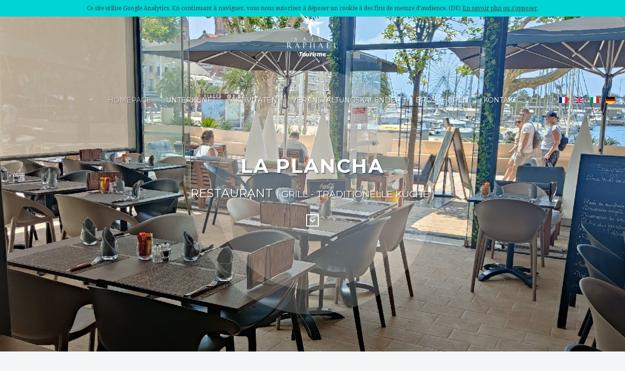

--- FILE ---
content_type: text/html; charset=UTF-8
request_url: https://www.saint-raphael.com/de/unterhaltsam/restaurant/saint-raphael/la-plancha-6532036/
body_size: 5185
content:
<!DOCTYPE HTML>

<html lang="de" dir="ltr"  data-config='{"fixednav":0,"centerlogo":0,"twitter":0,"plusone":0,"facebook":0,"style":"turquoise"}'>



<head>
	
    <meta charset="utf-8">

    <meta http-equiv="X-UA-Compatible" content="IE=edge">

    <meta name="viewport" content="width=device-width, initial-scale=1">

    <meta name="keywords" content="Saint-Raphaël, tourisme, office, vacances, var, hôtel saint-raphaël, campings var, logis Saint-Raphaël, bons plans, pas cher, séjours, vacances" />

    <meta name="rights" content="Office de Tourisme de Saint-Raphaël" />



    <title>La Plancha</title>



	
        <link rel="amphtml" href="https://www.saint-raphael.com/de/unterhaltsam/restaurant/saint-raphael/la-plancha-6532036/amp">

        <link rel="alternate" type="application/rss+xml" href="https://www.saint-raphael.com/de/unterhaltsam/restaurant/saint-raphael/la-plancha-6532036/feed" />

    
    
        
            <link rel="alternate" href="https://www.saint-raphael.com/fr/sorties/restaurant/saint-raphael/la-plancha-6532036/" hreflang="fr" />

        
            <link rel="alternate" href="https://www.saint-raphael.com/en/entertaining/restaurant/saint-raphael/la-plancha-6532036/" hreflang="en" />

        
            <link rel="alternate" href="https://www.saint-raphael.com/it/divertente/ristorante/saint-raphael/la-plancha-6532036/" hreflang="it" />

        
            <link rel="alternate" href="https://www.saint-raphael.com/de/unterhaltsam/restaurant/saint-raphael/la-plancha-6532036/" hreflang="de" />

        
    


    <link href="/templates/yoo_venice/favicon.ico" rel="shortcut icon" type="image/vnd.microsoft.icon" />   

    

    <script src="https://ajax.googleapis.com/ajax/libs/jquery/1.7/jquery.min.js" type="text/javascript"></script>



    <script src="/media/jui/js/jquery-noconflict.js" type="text/javascript"></script>



    <link rel="apple-touch-icon-precomposed" href="/templates/yoo_venice/apple_touch_icon.png">

    <link href="/media/mod_languages/css/template.css?72da8c53820587ab40284396bec49a7b" rel="stylesheet" type="text/css" />

    <link rel="stylesheet" href="/templates/yoo_venice/styles/turquoise/css/bootstrap.css">

    <link rel="stylesheet" href="/templates/yoo_venice/styles/turquoise/css/theme.css">

    <link rel="stylesheet" href="/templates/yoo_venice/css/custom.css">

    <script src="/templates/yoo_venice/warp/vendor/uikit/js/uikit.js"></script>

    <script src="/templates/yoo_venice/warp/vendor/uikit/js/components/sticky.js"></script>

    <script src="/templates/yoo_venice/warp/vendor/uikit/js/components/tooltip.js"></script>

    <script src="/templates/yoo_venice/warp/js/social.js"></script>

    <script src="/templates/yoo_venice/js/theme.js"></script>

    

    <link href="https://www.saint-raphael.com/apidae/public/css/app.css" rel="stylesheet" type="text/css" />

    

    <!-- Library OpenLayers -->

    <link rel="stylesheet" href="https://openlayers.org/en/v4.6.5/css/ol.css" />

    <script src="https://openlayers.org/en/v4.6.5/build/ol.js"></script>



    <script type="text/javascript">

        var base_url = 'https://www.saint-raphael.com';

        var theme_url = '/apidae/public';

        var ads_url = '';

        var primary_slug = 'traductions-2025';

        var lang_url = 'de';

		var ign_key = '';

        jQuery(function($) {

            $( "#nav" ).load( "https://www.saint-raphael.com/de/ .tm-navbar" );

            $( "#footer" ).load( "https://www.saint-raphael.com/de/ .tm-bottom" );

            $( "#canvas" ).load( "https://www.saint-raphael.com/de/ #offcanvas" );

        });

    </script>

    <script src="https://kit.fontawesome.com/7f8c5918b5.js"></script>
	
	
<!-- Google Analytics CNIL -->
<script src="https://www.saint-raphael.com/templates/yoo_venice/js/google_analytics.js" type="text/javascript"></script>



<!-- Google tag (gtag.js) -->
<script async src="https://www.googletagmanager.com/gtag/js?id=G-7WMEX6JLCY"></script>
<script>
  window.dataLayer = window.dataLayer || [];
  function gtag(){dataLayer.push(arguments);}
  gtag('js', new Date());

  gtag('config', 'G-7WMEX6JLCY');
</script>
<!-- Matomo -->	
<script>
  var _paq = window._paq = window._paq || [];
  /* tracker methods like "setCustomDimension" should be called before "trackPageView" */
  _paq.push(['trackPageView']);
  _paq.push(['enableLinkTracking']);
  (function() {
    var u="//stats.saint-raphael.com/";
    _paq.push(['setTrackerUrl', u+'matomo.php']);
    _paq.push(['setSiteId', '1']);
    var d=document, g=d.createElement('script'), s=d.getElementsByTagName('script')[0];
    g.async=true; g.src=u+'matomo.js'; s.parentNode.insertBefore(g,s);
  })();
</script>	

	
</head>

<body class="tm-sidebar-a-right tm-sidebars-1 tm-isblog   tm-content-padding tm-content-boxed">

<div id="nav" data-uk-observe></div>






<article class="Presta item" itemscope itemtype="http://schema.org/Restaurant">
<div class="main-slider">   <ul id="slider" class="bxslider">
        
        <li style="background-image: url(https://www.saint-raphael.com/apidae/public/files/maxi/la-plancha_6532036_1.jpg);"><span class="visuallyhidden"></span></li>
        
        <li style="background-image: url(https://www.saint-raphael.com/apidae/public/files/maxi/la-plancha_6532036_2.jpg);"><span class="visuallyhidden"></span></li>
        
        <li style="background-image: url(https://www.saint-raphael.com/apidae/public/files/maxi/la-plancha_6532036_3.jpg);"><span class="visuallyhidden"></span></li>
        
        
      </ul>
    
    <div id="bx-pager">     
     <a data-slide-index="0" href=""> <img src="https://www.saint-raphael.com/apidae/public/files/mini/la-plancha_6532036_1.jpg" width="70px"  alt="" title=""/> </a>     
     <a data-slide-index="1" href=""> <img src="https://www.saint-raphael.com/apidae/public/files/mini/la-plancha_6532036_2.jpg" width="70px"  alt="" title=""/> </a>     
     <a data-slide-index="2" href=""> <img src="https://www.saint-raphael.com/apidae/public/files/mini/la-plancha_6532036_3.jpg" width="70px"  alt="" title=""/> </a>     
        
     </div>
    <div class="bx-headline">
    <h1 class="title">La Plancha</h1>
    <span class="category">
        Restaurant
             <small>      (         Grill
                 -     Traditionelle Küche
     )      </small>     </span>
    <p> <a class="scrollTo" href="#content"> <i class="fa fa-chevron-down"></i> </a> </p>
  </div>
</div>
<div id="content" name="content" class="Presta-mainContent single-item">
  <section>  <a href="https://www.saint-raphael.com/de/unterhaltsam/" class="breadcrumbs back-to-the-list"><i class="fa fa-th-large"></i> Back list</a>  <span class="category category--full"> 
        Restaurant
     
     <small>      (         Grill
                 -     Traditionelle Küche
     )      </small>      </span>
    <h1 class="title title--full"><span itemprop="name">La Plancha</span></h1>
    <div class="">
	  	  	   
	  </div>
    <meta itemprop="url" content="https://www.saint-raphael.com/de/unterhaltsam/restaurant/saint-raphael/la-plancha-6532036/"/>
        <div class="commune commune--full">  </div>
        <div itemprop="description" class="description">      
            <p>Restaurant, Live-Musik und Cocktails in Saint Raphaël</p>
                  <p>Das Restaurant LA PLANCHA empfängt Sie in einem wunderschönen, modernen und gemütlichen Rahmen. Es liegt ideal am alten Hafen von Saint Raphaël und in der Nähe des Nachtmarktes, wo Sie den ganzen Sommer über flanieren können, nachdem Sie sich mit unseren hausgemachten Gerichten verwöhnt haben.<br />
<br />
Zu jeder Tageszeit können Sie unsere hausgemachten Cocktails und Tapas genießen, entweder auf unserer gemütlichen Terrasse oder in unserem trendigen und gemütlichen Restaurant.<br />
<br />
Unser Küchenchef wählt frische Produkte aus und bevorzugt dabei lokale Erzeuger und kurze Wege. Alle Fleisch- und Fischgerichte werden auf der Plancha zubereitet, um Ihnen eine gesunde und schmackhafte Küche zu bieten.</p>
       </div>
    <ul class="share-buttons">
      <li>Share :</li>
      <li> <a href="https://www.facebook.com/sharer/sharer.php?u=https%3A%2F%2Fwww.saint-raphael.com%2Fde%2Funterhaltsam%2Frestaurant%2Fsaint-raphael%2Fla-plancha-6532036%2F&t=La+Plancha" id="event-share-facebook" class="" target="_blank" data-action="Facebook (6532036 / La Plancha)" data-category="Partage fiche Apidae"> <span class="fa-stack"> <i class="fas fa-circle fa-stack-2x" style="color:#3B5998"></i> <i class="fab fa-facebook-f fa-stack-1x fa-inverse"></i> </span> </a> </li>
      <li> <a href="https://twitter.com/intent/tweet?source=https%3A%2F%2Fwww.saint-raphael.com%2Fde%2Funterhaltsam%2Frestaurant%2Fsaint-raphael%2Fla-plancha-6532036%2F&text=La+Plancha:%20https%3A%2F%2Fwww.saint-raphael.com%2Fde%2Funterhaltsam%2Frestaurant%2Fsaint-raphael%2Fla-plancha-6532036%2F&via=StRaphael_Var" id="event-share-twitter" class="" target="_blank" title="Tweet" data-action="Twitter (6532036 / La Plancha)" data-category="Partage fiche Apidae"> <span class="fa-stack"> <i class="fas fa-circle fa-stack-2x" style="color:#00aced"></i> <i class="fab fa-twitter fa-stack-1x fa-inverse"></i> </span> </a> </li>
      <li> <a href="mailto:?subject=La Plancha&body=https%3A%2F%2Fwww.saint-raphael.com%2Fde%2Funterhaltsam%2Frestaurant%2Fsaint-raphael%2Fla-plancha-6532036%2F" id="event-share-email" class="" title="Email" data-action="Email (6532036 / La Plancha)" data-category="Partage fiche Apidae"> <span class="fa-stack"> <i class="fas fa-circle fa-stack-2x" style="color:#ccc"></i> <i class="fas fa-envelope fa-stack-1x fa-inverse"></i> </span> </a> </li>
    </ul>
      
          
    <div class="attributes">



	<!-- CLASSEMENTS -->

	
    <!-- LABELS -->

	
	<!-- HABITATIONS -->

	
	<!-- CAPACITES -->

	
		<dl>

			<dt>Kapazitäten</dt>

			<dd>100 covers</dd><dd>20 terrace covers</dd>
		</dl>

	
	<!-- ENVIRONNEMENTS -->

	
		<dl>

			<dt>Umwelt</dt>

			<dd>Auf dem Hafen</dd><dd>In der Stadt</dd><dd>Stadtzentrum</dd>
		</dl>

	
	<!-- ACCES -->

	
	<!-- accessibiliteS -->

	
	<!-- ACCUEILS -->

	
		<dl>

			<dt>Sprache</dt>

			<dd>Französisch</dd>
		</dl>

	
	<!-- CONFORTS -->

	
	<!-- EQUIPEMENTS -->

	
		<dl>

			<dt>Ausstattungen</dt>

			<dd>Kinderhochstuhl</dd><dd>Schattige Terrasse</dd><dd>Terrasse</dd><dd>Klimatisiertes Restaurant</dd>
		</dl>

	
	<!-- SERVICES -->

	
		<dl>

			<dt>Dienstleistungsangebot</dt>

			<dd>Haustiere akzeptiert</dd><dd>Restauration</dd><dd>Eiscafé</dd><dd>Accessible en poussette</dd><dd></dd><dd></dd>
		</dl>

	
	<!-- ACTIVITES -->

	
		<dl>

			<dt>Activities</dt>

			<dd>Konzerte</dd>
		</dl>

	
	<!-- ENCADREMENT -->

	
	<!-- MODES REGLEMENTS -->

	
		<dl>

			<dt>Zahlungsart</dt>

			<dd>Bar</dd><dd>Titre Restaurant (Essensgutschein)</dd><dd>Kreditkarte</dd><dd>Chèque Vacances (Ferienscheck)</dd>
		</dl>

	


</div>    
    
<fieldset class="fieldset">

    <legend>Accueil des personnes en situation de handicap</legend>

    
        <ul>

            
                <li>Hörgeschädigte</li>

            
                <li>Geistig Behinderte</li>

            
                <li>Körperbehinderte</li>

            
                <li>Sehbehinderte</li>

            
        </ul>

    
    
        <ul>

            
                <li>Empfangspersonal für die Aufnahme von Menschen mit Behinderungen sensibilisiert</li>

            
        </ul>

    
    
    
    
    


    
</fieldset>

    
        
    
    
    
    
</section>
  <aside> 
      
         
                  <div class="uk-panel uk-panel-box">
     <i class="uk-icon-calendar"></i> Vom 14/02 bis 31/12, täglich.      </div>
      <br>      
          
    
    
        <div class="clienteles">
      <ul>
                <li>Gruppen</li>
                
                
                
                <li>Taille groupe maximum : 150</li>
                
                
              </ul>
    </div>
        
    
    
        
    
    
        <div class="adresse adresse-full"> 
    <div itemprop="address" itemscope itemtype="http://schema.org/PostalAddress">

        <span itemprop="name">La Plancha</span><br />
        <span itemprop="streetAddress">46 Promenade Commandant Guilbaud</span><br />
        
        
        <span itemprop="postalCode">83700</span> <span itemprop="addressLocality">Saint-Raphaël</span>
	    
    </div>

      
       </div>
    <div class="coordonnee coordonnee-full">             <i class="fas fa-phone"></i>
                                            <span itemprop="telephone">
					04 98 13 01 54
				</span>
                        <br />
                        <i class="fas fa-envelope"></i>
                                            <span itemprop="email">
                	<a href="mailto:laplancha.portsaintraphael@gmail.com">laplancha.portsaintraphael@gmail.com</a>
				</span>
                        <br />
                <i class="fas fa-external-link"></i>
                                            <a href="https://www.laplancha-portsaintraphael.com/" id="event-site-0" class="" target="_blank" data-action="Site Internet www.laplancha-portsaintraphael.com (6532036 / La Plancha)" data-category="Lien fiche Apidae">
                    www.laplancha-portsaintraphael.com
                </a>
                             -                 <a href="https://www.instagram.com/laplancha_straphael/" id="event-site-1" class="" target="_blank" data-action="Site Internet www.instagram.com (6532036 / La Plancha)" data-category="Lien fiche Apidae">
                    www.instagram.com
                </a>
            <br />
        				                    <br />
                                                            <a href="https://www.facebook.com/laplancha.portsaintraphael/" id="event-facebook-0" class="" target="_blank" data-action="Facebook (6532036 / La Plancha)" data-category="Lien fiche Apidae">
                    <i class="fab fa-1x fa-facebook-square"></i> Facebook<br />
                </a>
                                                                                <a href="https://www.instagram.com/laplancha_straphael/" id="event-instagram-0" class="" target="_blank" data-action="Instagram (6532036 / La Plancha)" data-category="Lien fiche Apidae">
                    <i class="fab fa-1x fa-instagram-square"></i> Instagram<br />
                </a>
                    		     </div>
      
         
          
                         	       
      </div>
      
          
            
            
       </aside>
</div>

    <div class="fancy">  <a class="fancybox" data-fancybox="gallery" href="https://www.saint-raphael.com/apidae/public/files/maxi/la-plancha_6532036_1.jpg" title="">
  <link itemprop="image" href="https://www.saint-raphael.com/apidae/public/files/maxi/la-plancha_6532036_1.jpg" />
  <img src="https://www.saint-raphael.com/apidae/public/files/mini/la-plancha_6532036_1.jpg" alt="" /> </a>  <a class="fancybox" data-fancybox="gallery" href="https://www.saint-raphael.com/apidae/public/files/maxi/la-plancha_6532036_2.jpg" title="">
  <link itemprop="image" href="https://www.saint-raphael.com/apidae/public/files/maxi/la-plancha_6532036_2.jpg" />
  <img src="https://www.saint-raphael.com/apidae/public/files/mini/la-plancha_6532036_2.jpg" alt="" /> </a>  <a class="fancybox" data-fancybox="gallery" href="https://www.saint-raphael.com/apidae/public/files/maxi/la-plancha_6532036_3.jpg" title="">
  <link itemprop="image" href="https://www.saint-raphael.com/apidae/public/files/maxi/la-plancha_6532036_3.jpg" />
  <img src="https://www.saint-raphael.com/apidae/public/files/mini/la-plancha_6532036_3.jpg" alt="" /> </a>  <a class="fancybox" data-fancybox="gallery" href="https://www.saint-raphael.com/apidae/public/files/maxi/la-plancha_6532036_4.jpg" title="">
  <link itemprop="image" href="https://www.saint-raphael.com/apidae/public/files/maxi/la-plancha_6532036_4.jpg" />
  <img src="https://www.saint-raphael.com/apidae/public/files/mini/la-plancha_6532036_4.jpg" alt="" /> </a>  <a class="fancybox" data-fancybox="gallery" href="https://www.saint-raphael.com/apidae/public/files/maxi/la-plancha_6532036_5.jpg" title="">
  <link itemprop="image" href="https://www.saint-raphael.com/apidae/public/files/maxi/la-plancha_6532036_5.jpg" />
  <img src="https://www.saint-raphael.com/apidae/public/files/mini/la-plancha_6532036_5.jpg" alt="" /> </a>  <a class="fancybox" data-fancybox="gallery" href="https://www.saint-raphael.com/apidae/public/files/maxi/la-plancha_6532036_6.jpg" title="">
  <link itemprop="image" href="https://www.saint-raphael.com/apidae/public/files/maxi/la-plancha_6532036_6.jpg" />
  <img src="https://www.saint-raphael.com/apidae/public/files/mini/la-plancha_6532036_6.jpg" alt="" /> </a>  <a class="fancybox" data-fancybox="gallery" href="https://www.saint-raphael.com/apidae/public/files/maxi/la-plancha_6532036_7.jpg" title="">
  <link itemprop="image" href="https://www.saint-raphael.com/apidae/public/files/maxi/la-plancha_6532036_7.jpg" />
  <img src="https://www.saint-raphael.com/apidae/public/files/mini/la-plancha_6532036_7.jpg" alt="" /> </a>  </div>
    
        
	
		<div class="map" itemprop="geo" itemscope itemtype="http://schema.org/GeoCoordinates">
  <meta itemprop="latitude" content="43.4244" />
  <meta itemprop="longitude" content="6.76541" />
    
    <div id="olMap"></div>
   </div>


</article>




    </div>

    <div id="footer"></div>

</div>

<div id="canvas"></div>



<div class="spinnerAjaxSend spinner-wrap"><div class="spinner"></div></div>

<div class="lang">

	
		
			<a hreflang="fr" href="https://www.saint-raphael.com/fr/sorties/restaurant/saint-raphael/la-plancha-6532036/"><img src="https://www.saint-raphael.com/apidae/public/img/flag/5/fr.gif" width="18" height="12" /></a>

		
			<a hreflang="en" href="https://www.saint-raphael.com/en/entertaining/restaurant/saint-raphael/la-plancha-6532036/"><img src="https://www.saint-raphael.com/apidae/public/img/flag/5/en.gif" width="18" height="12" /></a>

		
			<a hreflang="it" href="https://www.saint-raphael.com/it/divertente/ristorante/saint-raphael/la-plancha-6532036/"><img src="https://www.saint-raphael.com/apidae/public/img/flag/5/it.gif" width="18" height="12" /></a>

		
			<a hreflang="de" href="https://www.saint-raphael.com/de/unterhaltsam/restaurant/saint-raphael/la-plancha-6532036/"><img src="https://www.saint-raphael.com/apidae/public/img/flag/5/de.gif" width="18" height="12" /></a>

		
	
</div>
<script type="text/javascript" src="https://www.saint-raphael.com/apidae/public/js/app.js"></script>

 
<script>

    Vue.filter('stripTags', function(value) {

        if (!value) return '';

        return value.replace(/&lt;.+?&gt;/g, '').substr(0, 250) + '...';

    });

	Vue.filter('forceHttps', function(value) {

        if (!value) return '';

        return value.replace('http://', 'https://');

    });



	
		
	
		
	
		
	
		
	
		
	
		
	
		
	
		
	
		
	
		
	
		
	
		
	
		
	
		
	
		
	
</script> 
 
<script>

        var latitude = 43.4244;

        var longitude = 6.76541;

	</script> 
 
<script>

			

            var latlong = ol.proj.fromLonLat([longitude, latitude]);



            var iconFeature = new ol.Feature({

                geometry: new ol.geom.Point(latlong)

            });



            var iconStyle = new ol.style.Style({

                image: new ol.style.Icon(/** @type {olx.style.IconOptions} */ ({

                    anchor: [0.5, 46],

                    anchorXUnits: 'fraction',

                    anchorYUnits: 'pixels',

                    src: base_url + theme_url + '/img/mapIcon/mapIconOn.png'

                }))

            });



            iconFeature.setStyle(iconStyle);



            var vectorSource = new ol.source.Vector({

                features: [iconFeature]

            });



            var vectorLayer = new ol.layer.Vector({

                source: vectorSource

            });



            var map = new ol.Map({

                target: 'olMap',

                layers: [

                    new ol.layer.Tile({

                        source: new ol.source.OSM()

                    })

                    , vectorLayer

                ],

                controls: ol.control.defaults({

                    attributionOptions: {

                        collapsible: false

                    }

                }),

                view: new ol.View({

                    center: latlong,

                    zoom: 12

                })

            });

			

		</script> 


</body>
</html>


--- FILE ---
content_type: text/html; charset=utf-8
request_url: https://www.saint-raphael.com/de/
body_size: 13658
content:

<!DOCTYPE HTML>

<html lang="de-de" dir="ltr"  data-config='{"fixednav":0,"centerlogo":0,"twitter":0,"plusone":0,"facebook":0,"style":"turquoise"}'>
<head>
<script type = "text/javascript" >







    






    var lang_url = 'de';







</script> 
<meta charset="utf-8">
<meta http-equiv="X-UA-Compatible" content="IE=edge">
<meta name="viewport" content="width=device-width, initial-scale=1">
<base href="https://www.saint-raphael.com/de/" />
	<meta name="keywords" content="Saint-Raphaël, tourisme, destianation, côte d'azur, french riviera, toursit office, vacances, var, hôtel saint-raphaël, campings var, logis Saint-Raphaël, bons plans, pas cher, séjours, vacances, week-end, séjours, promotions, ésterel, littoral, mer, méditerranée, information, hôtels, campings, chambres d'hôtes, locations saisonnières, meublés, gîtes, bed and breakfast" />
	<meta name="rights" content="Office de Tourisme de Saint-Raphaël" />
	<meta name="description" content="Site Officiel de l'Office de Tourisme de Saint-Raphaël. Réservez votre séjour sur la Côte d’Azur. Hôtels, Campings, Chambres d'hôtes, Locations saisonnières, Meublés, Gîtes..." />
	<meta name="generator" content="Joomla! - Open Source Content Management" />
	<title>Homepage</title>
	<link href="/de/?format=feed&amp;type=rss" rel="alternate" type="application/rss+xml" title="RSS 2.0" />
	<link href="/de/?format=feed&amp;type=atom" rel="alternate" type="application/atom+xml" title="Atom 1.0" />
	<link href="https://www.saint-raphael.com/fr/" rel="alternate" hreflang="fr-FR" />
	<link href="https://www.saint-raphael.com/en/" rel="alternate" hreflang="en-GB" />
	<link href="https://www.saint-raphael.com/it/" rel="alternate" hreflang="it-IT" />
	<link href="https://www.saint-raphael.com/de/" rel="alternate" hreflang="de-DE" />
	<link href="/templates/yoo_venice/favicon.ico" rel="shortcut icon" type="image/vnd.microsoft.icon" />
	<link href="https://www.saint-raphael.com/plugins/content/pdf_embed/assets/css/style.css" rel="stylesheet" type="text/css" />
	<link href="/media/mod_languages/css/template.css?32d1a6b0f096f5986ac77a2b15d295db" rel="stylesheet" type="text/css" />
	<link href="/plugins/widgets/tabs/style/tab.css" rel="stylesheet" type="text/css" id="tabs-widget-css" />
	<script src="/media/jui/js/jquery.min.js?32d1a6b0f096f5986ac77a2b15d295db" type="text/javascript"></script>
	<script src="/media/jui/js/jquery-noconflict.js?32d1a6b0f096f5986ac77a2b15d295db" type="text/javascript"></script>
	<script src="/media/jui/js/jquery-migrate.min.js?32d1a6b0f096f5986ac77a2b15d295db" type="text/javascript"></script>
	<script src="/media/jui/js/bootstrap.min.js?32d1a6b0f096f5986ac77a2b15d295db" type="text/javascript"></script>
	<script src="/media/widgetkit/uikit2-7187113e.js" type="text/javascript"></script>
	<script src="/media/widgetkit/wk-scripts-7eeee5fe.js" type="text/javascript"></script>
	<script type="text/javascript">
GOOGLE_MAPS_API_KEY = "AIzaSyDPgH52bYAFB85jiZq5ZmMopJnNvvNxkGM";
	</script>
	<link href="https://www.saint-raphael.com/fr/" rel="alternate" hreflang="x-default" />
	<style type="text/css"></style>

<link rel="apple-touch-icon-precomposed" href="/templates/yoo_venice/apple_touch_icon.png">
<link rel="stylesheet" href="/templates/yoo_venice/styles/turquoise/css/bootstrap.css">
<link rel="stylesheet" href="/templates/yoo_venice/styles/turquoise/css/theme.css">
<link rel="stylesheet" href="/templates/yoo_venice/css/custom.css">
<link rel="stylesheet" href="/templates/yoo_venice/styles/turquoise/css/datepicker.css">
<script src="/templates/yoo_venice/warp/vendor/uikit/js/uikit.js"></script>
<script src="/templates/yoo_venice/warp/vendor/uikit/js/components/autocomplete.js"></script>
<script src="/templates/yoo_venice/warp/vendor/uikit/js/components/search.js"></script>
<script src="/templates/yoo_venice/warp/vendor/uikit/js/components/sticky.js"></script>
<script src="/templates/yoo_venice/warp/vendor/uikit/js/components/tooltip.js"></script>
<script src="/templates/yoo_venice/warp/vendor/uikit/js/components/datepicker.js"></script>
<script src="/templates/yoo_venice/warp/js/social.js"></script>
<script src="/templates/yoo_venice/js/theme.js"></script>
<script src="/templates/yoo_venice/warp/vendor/uikit/js/components/lightbox.js"></script>
<script src="/templates/yoo_venice/styles/turquoise/js/lightbox-iframe.js"></script>
<script src="/templates/yoo_venice/warp/vendor/uikit/js/components/lightbox.js"></script>
<script src="/templates/yoo_venice/styles/turquoise/js/lightbox-iframe.js"></script>
 

<!-- Google Analytics CNIL --> 
<script src="https://www.saint-raphael.com/templates/yoo_venice/js/google_analytics.js" type="text/javascript"></script> 

<!-- Google tag (gtag.js) --> 
<script async src="https://www.googletagmanager.com/gtag/js?id=G-7WMEX6JLCY"></script> 
<script>
  window.dataLayer = window.dataLayer || [];
  function gtag(){dataLayer.push(arguments);}
  gtag('js', new Date());

  gtag('config', 'G-7WMEX6JLCY');
</script> 
<!-- End Google Tag  --> 

<!-- Facebook Pixel Code --> 
<script>
!function(f,b,e,v,n,t,s)
{if(f.fbq)return;n=f.fbq=function(){n.callMethod?
n.callMethod.apply(n,arguments):n.queue.push(arguments)};
if(!f._fbq)f._fbq=n;n.push=n;n.loaded=!0;n.version='2.0';
n.queue=[];t=b.createElement(e);t.async=!0;
t.src=v;s=b.getElementsByTagName(e)[0];
s.parentNode.insertBefore(t,s)}(window,document,'script',
'https://connect.facebook.net/en_US/fbevents.js');
fbq('init', '278915483807937'); 
fbq('track', 'PageView');
</script>
<noscript>
<img height="1" width="1" 

src="https://www.facebook.com/tr?id=278915483807937&ev=PageView

&noscript=1"/>
</noscript>

<!-- End Facebook Pixel Code -->
	
	<!-- Matomo -->
<script>
  var _paq = window._paq = window._paq || [];
  /* tracker methods like "setCustomDimension" should be called before "trackPageView" */
  _paq.push(['trackPageView']);
  _paq.push(['enableLinkTracking']);
  (function() {
    var u="//stats.saint-raphael.com/";
    _paq.push(['setTrackerUrl', u+'matomo.php']);
    _paq.push(['setSiteId', '1']);
    var d=document, g=d.createElement('script'), s=d.getElementsByTagName('script')[0];
    g.async=true; g.src=u+'matomo.js'; s.parentNode.insertBefore(g,s);
  })();
</script>
<!-- End Matomo Code -->

</head>

<body class="tm-isblog   tm-content-padding tm-content-boxed">
<nav class="tm-navbar uk-navbar tm-navbar-fullscreen-contrast">
  <div class="uk-container uk-container-center">
    <div class="tm-navbar-wrapper">
            <div class="uk-text-center tm-nav-logo uk-visible-large"> <a class="tm-logo uk-visible-large" href="https://www.saint-raphael.com">
	<?xml version="1.0" encoding="utf-8"?>
<!-- Generator: Adobe Illustrator 25.4.1, SVG Export Plug-In . SVG Version: 6.00 Build 0)  -->
<svg version="1.0" id="Calque_1" xmlns="http://www.w3.org/2000/svg" xmlns:xlink="http://www.w3.org/1999/xlink" x="0px" y="0px"
	 width="113px" height="100px" viewBox="0 0 122 109" enable-background="new 0 0 113 100" xml:space="preserve">
<g>
	<g>
		<g>
			<path d="M16.3,84.6c0,0-0.1,0-0.1,0.1c-0.1,0.1-0.3,0.1-0.4,0.2c-0.2,0.1-0.3,0.2-0.8,0.2c-0.9,0-1.6-0.6-1.9-0.9
				c-0.9-1-2.3-3.1-2.5-3.4l-0.9-1.3c1-0.5,2-1.7,2-3.1c0-1.3-0.6-2.1-1.8-2.5c-0.7-0.2-1.3-0.2-2.5-0.2H4v0.3l0.1,0
				c0.5,0,0.8,0,0.8,1v9.4c0,0.9-0.1,1-0.8,1l-0.1,0v0.3h3.2v-0.3l-0.1,0c-0.5,0-0.8,0-0.8-0.9V80h0.9c0.2,0,0.5,0,0.6,0l0.4,0
				l1.1,1.7l0,0.1l0,0l0,0.1c0,0,1.1,1.7,2,2.8c0.7,0.8,1.4,1.2,2.4,1.2c0.7,0,1.3-0.1,1.6-0.3c0.3-0.1,0.6-0.3,0.9-0.5l0.1,0
				L16.3,84.6L16.3,84.6z M6.4,74.2h0.9c1,0,1.7,0.2,2.2,0.7c0.6,0.6,0.9,1.4,0.9,2.2c0,1.4-0.9,1.9-1.2,2.1
				c-0.4,0.2-1.2,0.3-1.6,0.3H6.4V74.2z"/>
			<path d="M31.5,84.3l-0.1-0.2c0,0,0-0.1,0-0.1l-4.3-10.5h-0.3l-4.3,10.9c-0.2,0.6-0.4,1-1,1l-0.1,0v0.3h1.9v-0.2l0-0.1h-0.1
				c-0.2,0-0.3,0-0.3-0.2c0-0.1,0-0.2,0.1-0.4c0,0,0-0.1,0.1-0.1l1.8-4.5h3.3l1.7,4.2c0,0,0,0,0,0.1c0,0,0,0.1,0,0.1
				c0.1,0.3,0.2,0.5,0.2,0.6c0,0,0,0.2-0.3,0.2h-0.1v0.3h2.9v-0.3h-0.1C32,85.4,31.7,84.8,31.5,84.3z M25.1,79.7l1.5-3.7l1.5,3.7
				H25.1z"/>
			<path d="M43.3,73.6h-3.5v0.3h0.1c0.7,0,0.7,0.3,0.7,0.9v9.8c0,0.6-0.3,0.6-0.8,0.7l-0.1,0v0.3h3.3v-0.3l-0.1,0
				c-0.8,0-0.8-0.1-0.8-1.1v-10h0.7c1.2,0,1.6,0.2,1.9,0.4c0.8,0.5,1.2,1.4,1.2,2.5c0,1.7-1.2,2.4-2.5,2.4h-0.1v0.3l0.2,0
				c2.5,0,3.8-1.1,3.8-3.1C47.5,73.6,44.4,73.6,43.3,73.6z"/>
			<path d="M63.1,73.9L63.1,73.9c0.8,0,0.8,0.3,0.8,1.2v4.1h-6.3v-4.5c0-0.7,0.4-0.7,0.8-0.8l0.1,0v-0.3h-3.2v0.3l0.1,0
				c0.7,0,0.8,0.1,0.8,1.2v9.5c0,0.6-0.3,0.7-0.6,0.7c0,0-0.2,0-0.2,0v0.3h3.2v-0.2l0-0.1h-0.1c-0.7,0-0.7-0.4-0.7-1.1v-4.5H64v4.4
				c0,1.2-0.2,1.2-0.8,1.2l-0.1,0v0.3h3.2v-0.3h-0.1c-0.7,0-0.8-0.3-0.8-1.2v-9.1c0-1,0-1.1,0.8-1.2l0.1,0v-0.3h-3.2V73.9z"/>
			<path d="M83.7,84.3l-0.1-0.2c0,0,0-0.1,0-0.1l-4.3-10.5H79l-4.3,10.9c-0.2,0.6-0.4,1-1,1l-0.1,0v0.3h1.9v-0.2l0-0.1h-0.1
				c-0.2,0-0.3,0-0.3-0.2c0-0.1,0-0.2,0.1-0.4c0,0,0-0.1,0.1-0.2l1.8-4.4h3.3l1.7,4.2c0,0,0.1,0.1,0.1,0.2c0.1,0.2,0.2,0.5,0.2,0.6
				c0,0,0,0.2-0.3,0.2h-0.1v0.3h3v-0.3h-0.1C84.1,85.4,83.8,84.8,83.7,84.3z M77.2,79.7l1.5-3.7l1.5,3.7H77.2z"/>
			<path d="M95.8,72.1c0-0.5-0.4-0.8-0.8-0.8s-0.8,0.4-0.8,0.8c0,0.5,0.4,0.8,0.8,0.8C95.5,72.9,95.8,72.5,95.8,72.1z"/>
			<path d="M100.6,83.9c-0.2,1.2-0.5,1.2-1.9,1.2h-2.1c-1.1,0-1.6,0-1.6-1.7v-3.6h3.6c0.4,0,0.6,0,0.6,0.3l0,0.1h0.3V79h-0.3l0,0.1
				c0,0.3-0.3,0.3-0.7,0.3H95v-5.1h3.8c0.8,0,0.8,0,1.1,1.2l0,0.1h0.3v-1.8h-7.6V74h0.1c0.7,0,0.7,0.2,0.7,1.1v9.6
				c0,0.7-0.3,0.7-0.8,0.7l-0.1,0v0.3h8.3v-1.8L100.6,83.9L100.6,83.9z"/>
			<path d="M99,72.1c0-0.5-0.4-0.8-0.8-0.8c-0.5,0-0.8,0.4-0.8,0.8c0,0.5,0.4,0.8,0.8,0.8C98.6,72.9,99,72.5,99,72.1z"/>
			<path d="M117.1,82.6L117.1,82.6c-0.1,1.7-0.4,2.5-2,2.5h-1.4c-1.6,0-2.2-0.5-2.2-1.9v-8.3c0-0.3,0-0.6,0.1-0.7
				c0.1-0.1,0.2-0.2,0.7-0.2c0,0,0.1,0,0.1,0v-0.3H109v0.3l0.1,0c0.6,0,0.8,0.1,0.8,0.9v9.7c0,0.6-0.1,0.8-0.8,0.8H109v0.3h8.4v-3
				H117.1z"/>
			<path d="M26,67c0-1.6-1.5-2.1-2.2-2.3l-0.1,0c-0.8-0.2-1.5-0.5-1.5-1.3c0-0.6,0.5-1.3,1.5-1.3c0.9,0,1.3,0.5,1.5,0.8l0.1,0.1
				l0,0.1l0.3-0.1l-0.4-1.1l0-0.1l0,0h0c0,0-0.1,0-0.1,0c0,0-0.1,0-0.1,0c-0.3-0.1-0.7-0.2-1.2-0.2c-1.5,0-2.3,1.1-2.3,2.1
				c0,1.1,0.6,1.8,2,2.2c1.2,0.4,1.7,0.8,1.7,1.5c0,0.1,0,1.4-1.8,1.4c-1.6,0-1.9-0.6-1.9-1.8l0-0.1h-0.3v2.4h2.2
				C25.3,69.2,26,68,26,67z"/>
			<path d="M40.4,69l0-0.1l-0.1,0c-0.1,0-0.1,0-0.1,0c0,0,0-0.1,0.1-0.2l1.1-2.8h2c0,0,1.1,2.6,1.1,2.6c0.1,0.2,0.1,0.3,0.1,0.3
				c0,0-0.1,0-0.1,0h-0.1v0.3h2v-0.3h-0.1c-0.3,0-0.5-0.3-0.6-0.6l0-0.1l0-0.1l-2.7-6.6h-0.3l-2.7,6.8c-0.1,0.3-0.2,0.6-0.6,0.6
				l-0.1,0v0.3h1.4L40.4,69z M41.6,65.3l0.8-2l0.8,2H41.6z"/>
			<path d="M61.7,68.9l-0.2,0c-0.2,0-0.3,0-0.3-0.1c-0.1-0.1-0.1-0.3-0.1-0.6v-5.6c0-0.2,0-0.3,0-0.4c0-0.1,0-0.1,0.1-0.2
				c0.1-0.1,0.2-0.1,0.3-0.1c0,0,0,0,0,0l0.2,0v-0.4h-2.2v0.4l0.2,0c0.1,0,0.2,0,0.3,0.1c0.1,0.1,0.1,0.3,0.1,0.6v5.6
				c0,0.6,0,0.6-0.4,0.6l-0.1,0v0.3h2.2V68.9z"/>
			<path d="M75.2,62.1c0.3,0.3,0.3,0.8,0.3,1.1v5c0,0.6,0,0.6-0.4,0.6l-0.1,0v0.3h1.7v-0.3l-0.1,0c-0.4,0-0.4,0-0.4-0.5v-5.1
				l5.9,6.2v-7c0-0.5,0.1-0.5,0.4-0.5l0.1,0v-0.3h-1.7v0.3H81c0.3,0,0.4,0,0.4,0.5v4.8L76,61.6h-1.6v0.4l0.2,0
				C74.9,61.9,75.1,62,75.2,62.1z"/>
			<path d="M100.6,61.4L100.6,61.4c-0.1,0.2-0.1,0.2-0.4,0.2l-5,0c-0.1,0-0.2,0-0.3,0c0,0-0.1,0-0.1-0.2l0,0h-0.4l0.5,1.2h0.3l0-0.2
				c0-0.1,0-0.1,0-0.2c0,0,0,0,0.2,0l1.8,0v6.2c0,0.5,0,0.5-0.4,0.5l-0.1,0v0.3h2.3v-0.3l-0.2,0c-0.2,0-0.3,0-0.3-0.1
				c-0.1-0.1-0.1-0.3-0.1-0.5v-6.1l1.9,0c0.1,0,0.1,0,0.1,0l0,0.1c0,0,0,0.1,0,0.1l-0.1,0.2h0.4l0.5-1.2L100.6,61.4L100.6,61.4z"/>
		</g>
		<path d="M58.8,53.5c0.2,0.3,0.4,1.1,0.6,1.5c0.1,0.4,0,0.9,0,1.1c0,0.2,0.2,0.3,0.4,0.2c0.2-0.1,0.8-0.7,0.6-1.4
			c-0.3-0.7-0.2-1.1,0.3-1.8c0.4-0.6,0-1.2-0.6-1.1c-0.6,0.1-1-0.1-1-0.1S59,53.1,58.8,53.5z"/>
		<g>
			<path d="M77.4,49.5c-0.1-0.2-0.2-0.4-0.2-0.6c0-0.5-0.3-1.4-0.4-1.9c0-0.1-0.1-0.2-0.1-0.2c-0.1-0.4-0.3-0.9-0.4-2.2
				c-0.1-1.7-0.5-2-0.8-2.2l-0.1-0.1c-0.3-0.2-1.2-0.9-0.9-1.4c0,0,1.1-0.2,1.2-1.4c0-0.5-0.4-1.1-1.1-1.4c-0.2-0.1-0.3-0.1-0.4-0.1
				c-0.7,0-1.1,0.6-1.3,1.3c-0.2,0.7-0.3,1.2,0.2,1.4c0,0,0,0.1,0,0.2c0,0-0.1,0-0.1,0c0,0-0.1,0-0.1,0c-0.1,0-0.2,0-0.3-0.1
				c-0.2-0.1-0.4-0.1-0.7-0.2c-0.1,0-0.3,0-0.4,0c-0.2,0-0.4,0-0.6,0.1c-0.3,0.1-0.6,0.1-1.1,0.1l-0.1,0c-1.1-0.2-2.3-0.5-2.7-0.6
				c0-0.2,0-0.4-0.1-0.6c-0.4-1-0.8-1.5-1.2-2.1c-0.1-0.1-0.2-0.3-0.3-0.4c-0.4-0.5-0.9-1.4-1.6-2.5c-0.3-0.5-0.6-0.9-1-1.2
				c-0.3-0.3-0.6-0.7-1-1.2c-0.5-0.7-0.6-1.2-0.7-1.7c-0.1-0.3-0.1-0.5-0.2-0.8c-0.3-0.7-1.2-1.9-1.4-2.1c-0.3-0.2-0.7-0.4-1.4-0.6
				c-0.3-0.1-0.5-0.2-0.5-0.3c0-0.1,0-0.2,0-0.3c0.1,0.2,0.4,0.3,0.6,0.3c0.2,0,0.8-0.4,1.3-0.9c0.6-0.5,0.7-0.6,1-1.6
				c0.2-0.5,0-1.1-0.3-1.6c-0.4-0.5-1-0.8-1.7-0.8c0,0,0,0,0,0c-1.6,0-2,2-2,2c0,0-0.3,1.2-0.8,1.4c-0.1,0-0.2,0-0.3,0
				c-0.2-0.1-0.4-0.5-0.6-0.9c-0.2-0.5-0.5-1-0.8-1.2c-1-0.6-1.5-1.8-2-2.9c-0.1-0.3-0.3-0.6-0.4-0.8c-0.6-1.1-1.4-2.2-1.6-2.3
				c-0.1-0.1-1-1.3-1.2-1.7c-0.2-0.3-1-1-1.3-1.2c-0.1,0-0.1-0.1-0.1-0.1c-0.1-0.1-1.5-0.8-1.6-0.8c-0.1,0-0.2,0-0.3,0.1
				c-0.1,0.1-0.1,0.2,0,0.3c0,0.1,0.4,0.3,0.8,0.6c0.2,0.1,0.5,0.3,0.5,0.3c0.2,0.2,0.2,0.4,0.2,0.4c0,0,0,0,0,0c0,0-0.2,0-0.3,0
				l-0.1,0c-0.2,0-0.7,0-0.8,0.2c0,0,0,0.1,0,0.1c0.1,0.1,0.4,0.3,0.5,0.3c0.1,0,0.1,0,0.2,0c0.2,0,0.3,0,0.5,0.1
				c0.1,0,0.2,0.1,0.3,0.2c0.3,0.2,0.7,0.4,1,0.6c0.1,0.4,0.5,1.8,0.8,2.6c0.1,0.4,0.5,0.9,1,1.6c0.2,0.3,0.5,0.8,1,1.9
				c0.3,0.7,0.7,1.3,1,1.8c0.2,0.3,0.3,0.5,0.4,0.7c0.3,0.6,0.2,1-0.1,2c-0.1,0.3-0.2,0.7-0.3,1.1c-0.3,1-0.3,2.5-0.4,3.8
				c-0.1,1.1-0.1,2-0.3,2.4c-0.3,0.9-0.3,1.3-0.2,2.2c0,1,0.3,5,0.3,5c0,0.3,0.1,0.9,0.1,0.9c0,0,0,0,0.1,0.1l0-0.1
				c0,0.1,1.1,0.9,1.7,1.2c0.5,0.3,0.9,0.3,1.5,0.6c0.6,0.4,1.7,0.8,1.7,0.8s-1.4-0.1-2.3-0.6c-0.2-0.1-0.5-0.1-0.8-0.2
				c-1-0.4-1.7-1-1.7-1c0.2,0.3,0.3,0.7,0.4,1c0.2,0.6,0.4,1.3,1.1,2.1c0.9,1.1,2.9,4.4,2.9,4.4c0,0,0,0,0.1,0c0,0,0,0,0-0.1
				c-0.1-0.4-0.3-1.1-0.4-1.9c-0.1-0.6-0.2-1.2-0.4-1.8c-0.2-0.5-0.4-1-0.6-1.3l0.9,1.2c0.1,0.4,0.9,4.3,1.2,5.3
				c0.2,0.9,0.1,2.5,0.1,3l0,0.1c0,0.4-0.7,2.3-0.7,2.4c0,0-0.1,0.1-0.2,0.2c-0.2,0.2-0.4,0.3-0.3,0.5c0,0.1,0.1,0.1,0.2,0.1
				c0.2,0,0.3,0.1,0.5,0.1c0.2,0,0.3,0,0.4,0c0,0,0.7-0.2,0.9-0.3c0.2-0.1,0.8-1.3,1-1.6c0.1-0.1,0.2-0.3,0.2-0.4
				c0.2-0.2,0.4-0.5,0.3-0.7c-0.1-0.2-0.2-0.4-0.4-0.5c-0.1-0.2-0.3-0.3-0.3-0.5c0-0.1,0.1-0.8,0.2-1.5c0.1-0.9,0.3-2,0.3-2.7
				c0-1.3-0.9-4.5-1.1-4.8c0,0,0,0,0,0l0,0c-0.2-0.1-2.5-1-3.2-1.8c-0.2-0.3-0.4-0.4-0.6-0.5c-0.3-0.2-0.5-0.3-0.7-1
				c-0.4-1.1-0.7-3.1-0.7-3.2c0,0,0-0.1,0-0.1c0,0,0,0,0,0c0,0,0,0,0,0c0.1,0.8,0.6,2.3,1.1,3.3c0.1,0.2,0.2,0.2,0.3,0.3
				c0.1,0,0.3,0,0.4,0.3c0.2,0.3,0.3,0.5,0.5,0.7c0.7,1,2.8,1.9,2.9,1.9c0,0,0,0,0,0c0.1,0,0.2,0,0.3,0c0.4,0,0.6,0,0.6-0.1
				c0,0,0,0,0,0c0-1.2-0.2-2.1-0.5-2.9c-0.2-0.7-0.3-1.3-0.4-2.1c-0.1-2.1-0.3-3.4-0.5-4c-0.1-0.1-0.1-0.3-0.2-0.4
				c-0.2-0.5-0.5-1-0.3-1.6c0.3-0.8,1.1-2.8,1.4-3.2c0.2-0.2,0.3-0.3,0.3-0.3c0,0,0,0,0,0c0.1-0.1,0.2-0.1,0.3-0.1
				c0.1,0,0.1,0.1,0.2,0.2c0.3,0.6,0.6,1.1,0.9,1.6c0.1,0.1,0.1,0.2,0.2,0.2c0.3,0.4,0.6,0.9,0.9,1.3c0.1,0.1,0.2,0.2,0.3,0.4
				c0.3,0.4,2,2.1,2.7,2.8l0,0c0.5,0.5,1.3,1.4,1.4,1.5c0,0.1,0,0.2,0,0.3c0,0.2,0,0.5,0.1,0.6c0.1,0.3,0.1,0.4,0.2,0.8
				c0,0.1,0.1,0.2,0.2,0.3c0.1,0,0.1,0,0.2,0l0.1,0.1c0,0,0,0,0.1,0c0,0,0,0,0,0l0,0c0.2,0.1,1.5,0.8,2.5,0.9c0.3,0,0.6,0.1,0.8,0.1
				c0.9,0.1,1.4,0.1,1.6,0.4l0.1,0.1c0.1,0.4,0.1,1.1,0.1,1.7c0,0.3,0,0.7,0,1c0,0.2,0,0.5,0,0.6c0,0.7,0.1,1-0.2,2.1
				c-0.2,0.7-0.5,3.4-0.5,3.6c0,0,0.2,0.1,0.4,0.1c0,0,0,0.1,0,0.1c0,0.3-0.1,0.8,0.4,1.2c0.5,0.4,2.1,2.8,2.1,2.8
				c0.3,0.4,0.5,1.3,0.4,1.7c-0.1,0.2-0.1,0.3-0.3,0.5c-0.1,0.1-0.1,0.1-0.1,0.2c0,0,0,0.1,0,0.1c0,0,0,0.1,0,0.1
				c0,0.1,0.1,0.1,0.3,0.1c0,0,0,0,0.1,0c0,0,0,0.1,0,0.2c0,0.2,0.3,0.2,0.5,0.2c0.2,0,0.5,0,0.6-0.1c0.1-0.1,0.3-0.4,0.4-0.8
				c0-0.1,0.1-0.3,0.2-0.4c0.1-0.3,0-0.6-0.1-0.8c0-0.1-0.1-0.1-0.1-0.2c-0.1-0.2-0.2-1.6-0.2-2.6c0-0.7-0.1-1-0.3-1.3
				c-0.1-0.1-0.1-0.2-0.2-0.3c-0.1-0.1-0.1-0.2,0-0.3c0,0,0.1,0,0.1,0c0,0,0.1,0,0.1,0c0,0,0.1,0,0.1,0c0,0,0.1-0.3,0.1-1.4
				c0-0.3,0-0.5,0-0.8c0-1-0.1-1.5-0.2-1.8l0-0.1c0-0.2-0.1-0.5-0.1-1c0,0,0,0,0-0.1c-0.3,0.3-0.5,0.9-0.9,1.2
				c-0.3,0.2-0.8,0.3-0.8,0.3s0.5-0.3,0.8-0.6c0.3-0.4,0.4-0.9,0.2-0.6c-0.2,0.3-0.3,0.2-0.6,0.4c-0.3,0.2-1.2,0.4-1.2,0.4
				s0.5-0.3,0.7-0.3c0.2,0,0.3-0.2,0.3-0.2s0-0.1,0.5-0.4c0.5-0.3,0.9-0.6,1.2-1.4c0,0,0,0,0-0.1c0-0.2,0-0.2,0-0.3
				c0.1-0.2,0.1-0.4,0.2-0.6c0,0,0,0.2,0,0.2c0.1,0.5,0.3,1.5,0.5,1.9c0.1,0.2,0.2,0.5,0.3,0.9c0.2,0.6,0.5,1.3,0.6,1.4
				c0.1,0.2,0.2,0.6,0.2,0.8c0,0.2,0,0.4,0,0.6c0,0.1,0.1,0.2,0.1,0.2c0,0,0,0,0.1,0c0,0,0-0.1,0-0.1c0,0,0,0.1,0,0.1
				c0,0.3,0.1,0.4,0.2,0.4c0,0,0.1,0,0.1,0c0,0,0.1-0.1,0.1-0.1c0,0,0.1-0.3,0.1-0.4c0,0,0-0.1,0-0.1c0,0,0,0,0-0.1
				C77.6,49.9,77.5,49.7,77.4,49.5z M72.8,51.5c0.1,0,0.1,0,0.1-0.1c0-0.2,0-0.4,0-0.5c0-0.1,0-0.3,0-0.4c0,0,0,0,0,0c0,0,0,0,0,0
				c0,0,0,0,0,0c0.1,0.2,0.1,0.3,0.1,0.4c0,0.1,0,0.2,0.1,0.4c0,0.1,0.1,0.1,0.1,0.1c0,0,0.1,0,0.1,0c0,0,0.1,0.8,0.3,1.2
				c0,0,0,0.1,0,0.1c0,0,0,0,0,0c0,0,0,0,0,0c0-0.1-0.1-0.1-0.1-0.2c-0.5-0.5-0.5-0.6-0.6-0.7C72.7,51.7,72.8,51.5,72.8,51.5z"/>
		</g>
		<g>
			<g>
				<path d="M52.2,25.3c-0.1-0.2-0.2-0.4-0.4-0.7c-0.3-0.5-0.7-1.1-1-1.8c-0.5-1.1-0.7-1.6-0.9-1.9c-0.1-0.1-0.1-0.2-0.2-0.3
					c-0.9-0.8-2-1.6-3.2-2.3c-10.8-6.5-13.8-14-13.8-14.1c0,0,0,0,0,0c0,0,0,0,0,0c0,0,0,0,0,0.1c0,0.1,2,10,12.7,16.5
					c0.7,0.4,1.3,0.8,1.9,1.2c-0.4-0.2-0.8-0.4-1.2-0.6C35.2,16.7,32.7,8.8,32.7,8.7c0,0,0,0,0,0c0,0,0,0,0,0c0,0,0,0,0,0.1
					c0,0.1,2.1,10.1,12.9,14.9c2.4,1.1,4.4,2.4,5.8,3.8c-1.3-1.1-2.9-1.9-4.8-2.5c-9-2.6-11.9-8.7-11.9-8.8c0,0,0,0,0,0c0,0,0,0,0,0
					c0,0,0,0,0,0.1c0,0.1,2.7,7.9,11.8,10.6c2.1,0.6,3.8,1.4,5.1,2.5c-1.3-0.9-2.9-1.4-4.7-1.6c-6.7-0.7-7.4-2.1-7.7-2.7
					c0-0.1-0.1-0.1-0.1-0.2c0,0,0,0,0,0c0,0,0,0,0,0c0,0,0,0,0,0.1l0,0.1c0.5,2.5,3.2,4,8,4.5c1.8,0.2,3.3,0.6,4.5,1.1c0,0,0,0,0,0
					c0.1-0.9,0.2-1.8,0.3-2.5c0.1-0.4,0.2-0.8,0.3-1.1C52.3,25.9,52.4,25.7,52.2,25.3z"/>
				<path d="M49.2,30.3c-1.4,0.1-2.3,0.1-2.9,0.1c-1.5,0-1.8-0.2-2.5-0.5l-0.2-0.1c0,0,0,0,0,0c0,0,0,0,0,0c0,0,0,0,0,0.1
					c0.5,0.6,1.3,1.6,4.8,1.6c0.3,0,0.7,0,1.1,0c0.2,0,0.5,0,0.7,0c0.4,0,0.8,0,1.2,0.1c0,0,0,0,0,0c0-0.3,0-0.7,0.1-1
					c-0.5-0.1-1.1-0.2-1.7-0.2C49.5,30.3,49.3,30.3,49.2,30.3z"/>
			</g>
		</g>
		<g>
			<path d="M63.2,32.9C63.2,33,63.2,33,63.2,32.9c0.4,0.2,0.7,0.3,1,0.4c2.5,1.1,5,1.7,7.6,1.7c0,0,0,0,0,0c4.8,0,8.2-2,8.2-2
				c0,0,0,0,0-0.1c0,0,0,0,0,0c0,0,0,0,0,0c0,0-2.2,1-5.7,1c-3,0-6-0.7-9.1-2.1c-1.2-0.5-2.3-0.9-3.4-1.1c0.1,0.3,0.2,0.6,0.5,1
				C62.6,32.3,62.9,32.6,63.2,32.9z"/>
			<path d="M73.8,30c9.5,0,15.3-4.6,15.4-4.7c0,0,0,0,0-0.1c0,0,0,0,0,0c0,0,0,0,0,0c0,0-4.4,2.3-12.2,2.3c-2.4,0-4.9-0.2-7.4-0.6
				c-1.2-0.2-2.3-0.3-3.4-0.3c-2.1,0-4,0.4-5.7,1.1c0.4,0.5,0.8,1.2,1,1.7c0.1,0.3,0.2,0.6,0.2,0.8c0,0.1,0.1,0.2,0.1,0.3
				c1.5,0.1,3.2,0.4,5,0.9c2.3,0.7,4.6,1,6.9,1c7.6,0,12.6-3.9,12.6-3.9c0,0,0,0,0-0.1c0,0,0,0,0,0c0,0,0,0,0,0c0,0-3.7,2.3-9.9,2.3
				c-2.7,0-5.6-0.4-8.4-1.3c-0.4-0.1-0.9-0.2-1.3-0.3c0.7,0.1,1.5,0.1,2.2,0.3C70.4,29.9,72.1,30,73.8,30z"/>
			<path d="M66,37.1c0.1,0.1,0.1,0.1,0.2,0.2c0.8,0.3,1.6,0.4,2.3,0.4c1.4,0,2.2-0.6,2.5-0.9l0.1,0c0,0,0,0,0-0.1c0,0,0,0,0,0
				c0,0,0,0,0,0c0,0-0.1,0-0.2,0.1C70.7,36.9,70.4,37,70,37c-1.2,0-3.1-0.8-5.6-2.4c0.5,1,1,1.7,1.4,2.2C65.8,36.9,65.9,37,66,37.1z
				"/>
			<path d="M59.2,32c-0.2-0.3-0.3-0.5-0.5-0.8c0,0-0.1,0-0.1,0.1c-0.1,0.1-0.2,0.4-0.4,0.7c0,0,0,0,0,0C58.6,31.9,58.9,31.9,59.2,32
				z"/>
			<path d="M60.7,34.2c-0.3-0.4-0.6-0.9-0.9-1.3l-0.2-0.2c-0.1-0.2-0.2-0.4-0.4-0.6c-0.3-0.1-0.6-0.1-1-0.1
				c-0.1,0.3-0.3,0.7-0.5,1.1c0.9,0.3,1.9,0.7,3,1.3L60.7,34.2z"/>
			<path d="M64.2,37.6c0,0-0.2,0-0.2,0c0,0,0,0,0,0c-0.1,0-0.1,0-0.2-0.1c-1-0.2-1.4-0.5-4.2-3.2c-0.6-0.6-1.2-1-1.8-1.3
				c-0.1,0.3-0.3,0.7-0.4,1c0.4,0.3,0.8,0.6,1.2,1c2.6,2.5,4,2.7,4.8,2.7h0c0.2,0,0.4,0,0.6,0c0,0,0,0,0.1,0c0,0,0,0,0,0
				C64.1,37.7,64.2,37.7,64.2,37.6C64.2,37.7,64.2,37.7,64.2,37.6C64.2,37.6,64.2,37.6,64.2,37.6z"/>
		</g>
	</g>
	<g>
		<path d="M33.1,104.1c0-0.3,0-0.6,0.1-0.9c0-0.3,0-0.6,0.1-0.9l0.2-3.1c0-0.2,0-0.5,0.1-0.7c0-0.2,0-0.4,0-0.6c0-0.2,0-0.4,0-0.6
			c0-0.2,0-0.4,0-0.6c-0.1,0-0.3,0-0.5,0c-0.2,0-0.3,0-0.5,0h-1.3c0,0-0.1,0-0.1-0.1c0,0,0-0.1,0-0.1v0l0.7-1.9l0,0c0,0,0,0,0-0.1
			c0,0,0.1,0,0.2,0c0.6,0,1.2-0.1,1.8-0.1c0.6,0,1.1-0.1,1.7-0.1c0.6,0,1.1-0.1,1.7-0.1c0.6,0,1.1-0.1,1.7-0.1c0.1,0,0.1,0,0.2,0
			c0.1,0,0.1,0.1,0.1,0.1c0,0,0,0,0,0c0,0,0,0,0,0c-0.1,0.2-0.1,0.4-0.2,0.5C39.1,95,39,95.2,39,95.3c-0.1,0.2-0.1,0.3-0.2,0.5
			c-0.1,0.2-0.1,0.3-0.2,0.5c0,0,0,0,0,0.1c0,0,0,0.1-0.1,0.1c0,0-0.1,0.1-0.1,0.1c0,0-0.1,0.1-0.2,0.1c0,0,0,0-0.1,0c0,0,0,0-0.1,0
			h-1.8c0,0.2,0,0.5-0.1,0.7c0,0.3,0,0.5-0.1,0.7l-0.5,5.2c0,0,0,0.1,0,0.1c0,0,0,0.1-0.1,0.1l-1.9,0.7c0,0-0.1,0-0.2,0.1
			c-0.1,0-0.2,0-0.2,0c-0.1,0-0.1,0-0.2,0C33.1,104.2,33.1,104.2,33.1,104.1L33.1,104.1z"/>
		<path d="M41.6,104.2c-0.6,0-1.2-0.1-1.6-0.3c-0.5-0.2-0.9-0.5-1.2-0.8c-0.3-0.3-0.6-0.7-0.7-1.2c-0.2-0.4-0.2-0.9-0.2-1.4
			c0-0.5,0.1-0.9,0.2-1.3c0.2-0.4,0.4-0.8,0.6-1.1c0.3-0.3,0.6-0.6,1-0.8c0.4-0.2,0.8-0.4,1.3-0.5c0.1,0,0.1,0,0.1,0
			c0,0,0-0.1,0-0.1c0,0,0-0.1,0-0.1c0,0,0-0.1,0-0.1c0,0,0,0,0.1,0c0.8,0,1.6,0.1,2.2,0.3c0.6,0.2,1.1,0.5,1.4,0.8
			c0.4,0.3,0.6,0.7,0.8,1.2c0.2,0.5,0.3,0.9,0.3,1.5c0,0.7-0.1,1.2-0.3,1.8c-0.2,0.5-0.5,1-0.9,1.3c-0.4,0.4-0.8,0.6-1.3,0.8
			C42.8,104.1,42.2,104.2,41.6,104.2z M40.4,100.5c0,0.2,0,0.5,0.1,0.7c0.1,0.2,0.1,0.4,0.3,0.6c0.1,0.2,0.3,0.3,0.5,0.5
			c0.2,0.1,0.4,0.2,0.7,0.2c0.2,0,0.4-0.1,0.5-0.1c0.2-0.1,0.3-0.2,0.4-0.3c0.1-0.1,0.2-0.3,0.3-0.4c0.1-0.2,0.1-0.3,0.2-0.5
			c0-0.2,0.1-0.3,0.1-0.5c0-0.2,0-0.3,0-0.5c0-0.2,0-0.5-0.1-0.7c-0.1-0.2-0.2-0.4-0.3-0.6c-0.1-0.2-0.3-0.3-0.5-0.4
			c-0.2-0.1-0.4-0.2-0.7-0.2c-0.3,0-0.5,0.1-0.7,0.2c-0.2,0.2-0.3,0.4-0.4,0.6c-0.1,0.2-0.2,0.5-0.2,0.7
			C40.4,100.1,40.4,100.3,40.4,100.5z"/>
		<path d="M53.7,103c0,0.1,0,0.2-0.1,0.3c0,0.1-0.1,0.1-0.1,0.1c-0.4,0.1-0.8,0.2-1.2,0.3c-0.4,0.1-0.8,0.3-1.2,0.4c0,0,0,0-0.1,0
			c0,0-0.1,0-0.1,0c0,0,0,0,0-0.1c0,0,0,0,0,0c0,0,0-0.1,0-0.1c0-0.1,0-0.1,0-0.2c0-0.1,0-0.2,0.1-0.4c-0.5,0.3-0.9,0.6-1.3,0.7
			c-0.4,0.1-0.7,0.2-1,0.2c-0.7,0-1.3-0.2-1.6-0.5c-0.3-0.4-0.5-0.9-0.5-1.6c0-0.1,0-0.3,0-0.4c0-0.1,0-0.3,0-0.4
			c0-0.5,0.1-1,0.1-1.3c0-0.4,0.1-0.7,0.1-1c0-0.3,0-0.5,0.1-0.6c0-0.2,0-0.3,0-0.4c0-0.1,0-0.2,0-0.3c0-0.1,0-0.1,0-0.2
			c0-0.1,0-0.2,0-0.3c0-0.1,0.1-0.1,0.1-0.1c0.2,0,0.4-0.1,0.6-0.1c0.2,0,0.4-0.1,0.6-0.1c0.2,0,0.4-0.1,0.6-0.1
			c0.2,0,0.4-0.1,0.6-0.2c0,0,0,0,0,0c0,0,0,0,0,0c0.1,0,0.1,0,0.1,0.1v0c0,0.2,0,0.3,0,0.4c0,0.1,0,0.3,0,0.4c0,0.1,0,0.3,0,0.4
			c0,0.2,0,0.3-0.1,0.6c0,0.2,0,0.5-0.1,0.7c0,0.3-0.1,0.6-0.1,1c0,0.3-0.1,0.5-0.1,0.8c0,0.3,0,0.5,0,0.7c0,0.1,0,0.2,0,0.3
			c0,0.1,0,0.2,0.1,0.3c0,0.1,0.1,0.1,0.2,0.2c0.1,0,0.2,0.1,0.3,0.1c0.1,0,0.2,0,0.4-0.1c0.2,0,0.3-0.1,0.5-0.2
			c0.2-0.1,0.3-0.2,0.4-0.4c0.1-0.2,0.2-0.4,0.2-0.6c0-0.4,0.1-0.8,0.1-1.1c0-0.3,0-0.5,0.1-0.7c0-0.2,0-0.4,0-0.5
			c0-0.1,0-0.3,0-0.4c0-0.1,0-0.3,0-0.4c0-0.1,0-0.3,0-0.5c0-0.1,0-0.2,0-0.3c0-0.1,0.1-0.1,0.1-0.1c0.4-0.1,0.8-0.2,1.2-0.2
			c0.4-0.1,0.8-0.2,1.2-0.3c0,0,0.1,0,0.1,0c0,0,0,0,0,0L53.7,103z"/>
		<path d="M60.6,98.5c-0.1,0-0.2,0-0.3,0c-0.1,0-0.2,0-0.4,0c-0.2,0-0.4,0-0.6,0c-0.2,0-0.4,0.1-0.6,0.2c-0.2,0.1-0.3,0.2-0.4,0.4
			c-0.1,0.2-0.2,0.4-0.2,0.7c0,0.3-0.1,0.6-0.1,0.8c0,0.2,0,0.4,0,0.5c0,0.1,0,0.2,0,0.3c0,0.1,0,0.2,0,0.2c0,0,0,0.1,0,0.1
			c0,0.1,0,0.2,0,0.3c0,0.1,0,0.2,0,0.3c0,0.1,0,0.2,0,0.3c0,0.1,0,0.2,0,0.3c0,0.1,0,0.1,0,0.1c0,0,0,0.1,0,0.1c0,0,0,0,0,0.1
			c0,0,0,0.1,0,0.1c0,0-0.1,0.1-0.2,0.1l-1.8,0.6c0,0-0.1,0-0.2,0.1c-0.1,0-0.2,0-0.2,0c-0.1,0-0.1,0-0.2,0c0,0-0.1-0.1-0.1-0.2
			l0.6-6.6c0-0.1,0-0.2,0-0.3c0-0.1,0.1-0.1,0.1-0.1c0.4-0.1,0.8-0.2,1.2-0.2c0.4-0.1,0.8-0.2,1.2-0.3c0,0,0.1,0,0.1,0c0,0,0,0,0,0
			c0,0,0,0,0,0c0,0,0,0.1,0,0.1c0,0.1,0,0.2,0,0.3c0,0.1,0,0.3-0.1,0.5c0.2-0.2,0.4-0.3,0.7-0.4c0.2-0.1,0.5-0.2,0.7-0.3
			c0.2-0.1,0.5-0.2,0.7-0.2c0.2-0.1,0.4-0.1,0.6-0.1L60.6,98.5z"/>
		<path d="M61.4,101c0.1-0.6,0.1-1.2,0.2-1.8c0.1-0.6,0.1-1.2,0.2-1.8c0-0.1,0-0.2,0-0.3c0-0.1,0.1-0.1,0.1-0.1
			c0.4-0.1,0.8-0.2,1.2-0.2c0.4-0.1,0.8-0.2,1.2-0.3c0,0,0,0,0.1,0c0,0,0.1,0,0.1,0.1l-0.6,6.5c0,0.1,0,0.2,0,0.3
			c0,0.1-0.1,0.1-0.1,0.1c-0.4,0.1-0.8,0.2-1.1,0.4c-0.4,0.1-0.8,0.3-1.2,0.4c0,0,0,0-0.1,0c0,0-0.1,0-0.1-0.1c0,0,0-0.1,0-0.2
			c0-0.1,0-0.3,0-0.4c0-0.2,0-0.4,0-0.6s0-0.5,0.1-0.7c0-0.2,0-0.4,0.1-0.6C61.3,101.4,61.3,101.2,61.4,101z M61.9,95.8
			c0-0.2,0-0.3,0-0.4c0-0.1,0-0.2,0-0.2c0-0.1,0-0.1,0-0.1c0,0,0,0,0,0c0,0,0,0,0,0c0,0,0-0.1,0-0.1c0-0.1,0-0.2,0-0.3
			c0-0.1,0-0.3,0-0.5c0-0.1,0-0.2,0-0.3c0-0.1,0.1-0.1,0.1-0.1c0.4-0.1,0.8-0.2,1.2-0.2c0.4-0.1,0.8-0.2,1.2-0.3c0,0,0,0,0.1,0
			c0,0,0,0,0.1,0.1l0,0l-0.1,1.8c0,0.1,0,0.2,0,0.3c0,0.1-0.1,0.1-0.1,0.1c-0.4,0.1-0.8,0.1-1.1,0.2c-0.4,0.1-0.8,0.2-1.2,0.3
			C62,95.8,62,95.8,61.9,95.8C61.9,95.8,61.9,95.8,61.9,95.8z"/>
		<path d="M65.3,102C65.3,102,65.3,102,65.3,102C65.3,102,65.3,102,65.3,102c0-0.1,0-0.1,0.1-0.1c0,0,0.1,0,0.1,0
			c0.2,0.2,0.4,0.3,0.6,0.4c0.2,0.1,0.5,0.2,0.7,0.2c0.1,0,0.2,0,0.2,0s0.2,0,0.3-0.1c0.1,0,0.2-0.1,0.2-0.1
			c0.1-0.1,0.1-0.1,0.1-0.2c0-0.1,0-0.2-0.1-0.3c0-0.1-0.1-0.1-0.2-0.2c0,0-0.1-0.1-0.2-0.2c-0.1-0.1-0.2-0.2-0.4-0.2
			c-0.1-0.1-0.2-0.2-0.4-0.3c-0.1-0.1-0.2-0.1-0.2-0.2c-0.2-0.2-0.4-0.3-0.5-0.5c-0.1-0.2-0.2-0.3-0.3-0.5c-0.1-0.2-0.1-0.3-0.1-0.5
			c0-0.2,0-0.4,0-0.6c0-0.3,0.1-0.6,0.2-0.9c0.2-0.3,0.4-0.5,0.6-0.7c0.3-0.2,0.6-0.4,0.9-0.5c0.3-0.1,0.7-0.2,1-0.2
			c0.3,0,0.6,0,0.9,0.1c0.3,0.1,0.5,0.2,0.8,0.5c0,0.3,0,0.6,0,0.8c0,0.3,0,0.6,0,0.8c0,0.1,0,0.1,0,0.1c0,0-0.1,0-0.1,0
			c0,0-0.1,0-0.1,0c-0.1-0.1-0.2-0.2-0.3-0.3c-0.1-0.1-0.2-0.2-0.3-0.3c-0.1-0.1-0.2-0.1-0.4-0.2c-0.1,0-0.3-0.1-0.4-0.1
			c-0.1,0-0.2,0-0.3,0c-0.1,0-0.2,0-0.3,0.1c-0.1,0-0.1,0.1-0.2,0.2c0,0.1-0.1,0.2-0.1,0.3c0,0.1,0,0.2,0,0.3c0,0.1,0.1,0.2,0.2,0.3
			l1.2,0.8c0.2,0.2,0.4,0.3,0.5,0.5c0.1,0.1,0.2,0.3,0.3,0.4c0.1,0.1,0.1,0.3,0.2,0.4c0,0.1,0,0.3,0,0.4c0,0.4-0.1,0.7-0.3,1.1
			c-0.2,0.3-0.4,0.6-0.7,0.8c-0.3,0.2-0.6,0.4-1,0.5c-0.4,0.1-0.7,0.2-1.1,0.2c-0.3,0-0.6,0-0.8-0.1c-0.3-0.1-0.5-0.2-0.7-0.3
			L65.3,102z"/>
		<path d="M80.6,104.1c0,0-0.1,0-0.2,0.1c-0.1,0-0.2,0-0.2,0c-0.1,0-0.1,0-0.2,0c0,0-0.1-0.1-0.1-0.2v0c0-0.3,0.1-0.6,0.1-0.8
			c0-0.2,0-0.4,0.1-0.5c0-0.1,0-0.2,0-0.3c0-0.1,0-0.1,0-0.2c0-0.1,0-0.1,0-0.2c0-0.1,0-0.2,0-0.3c0-0.1,0-0.3,0-0.5
			c0-0.2,0-0.5,0.1-0.8c0-0.2,0-0.4,0.1-0.5c0-0.2,0-0.3,0-0.5c0-0.2,0-0.4,0-0.5c0-0.2-0.1-0.3-0.1-0.4c-0.1-0.1-0.1-0.2-0.2-0.3
			c-0.1-0.1-0.2-0.1-0.3-0.1c-0.1,0-0.2,0-0.3,0.1c-0.1,0-0.3,0.1-0.4,0.2c-0.1,0.1-0.3,0.2-0.4,0.4c-0.1,0.1-0.2,0.3-0.2,0.6v0
			c-0.1,0.5-0.1,0.9-0.1,1.3c0,0.4-0.1,0.7-0.1,1c0,0.3-0.1,0.5-0.1,0.7c0,0.2,0,0.3,0,0.4c0,0.1,0,0.2,0,0.3c0,0.1,0,0.2,0,0.2
			c0,0,0,0.1,0,0.1c0,0,0,0,0,0.1c0,0,0,0.1,0,0.1c0,0-0.1,0.1-0.2,0.1l-1.6,0.5c0,0-0.1,0-0.2,0.1c-0.1,0-0.2,0-0.2,0
			c-0.1,0-0.1,0-0.2,0c0,0-0.1-0.1-0.1-0.2v0c0-0.3,0.1-0.6,0.1-0.8c0-0.2,0-0.4,0.1-0.5c0-0.1,0-0.2,0-0.3c0-0.1,0-0.1,0-0.2
			c0-0.1,0-0.1,0-0.2c0-0.1,0-0.2,0-0.3c0-0.1,0-0.3,0-0.5c0-0.2,0-0.5,0.1-0.8c0-0.2,0-0.4,0.1-0.5c0-0.2,0-0.3,0-0.5
			c0-0.2,0-0.4,0-0.5c0-0.2,0-0.3-0.1-0.4c0-0.1-0.1-0.2-0.2-0.3c-0.1-0.1-0.2-0.1-0.3-0.1c-0.1,0-0.2,0-0.4,0.1
			c-0.2,0-0.3,0.1-0.5,0.2c-0.2,0.1-0.3,0.2-0.4,0.4c-0.1,0.2-0.2,0.4-0.2,0.6c0,0.3-0.1,0.6-0.1,0.8c0,0.2,0,0.4-0.1,0.5
			c0,0.1,0,0.2,0,0.3c0,0.1,0,0.2,0,0.2c0,0,0,0.1,0,0.1c0,0.1,0,0.2,0,0.3c0,0.1,0,0.2,0,0.4c0,0.1,0,0.3,0,0.4c0,0.1,0,0.2,0,0.3
			c0,0.1,0,0.1,0,0.1v0.1c0,0,0,0.1,0,0.1c0,0,0,0.1,0,0.1c0,0-0.1,0.1-0.1,0.1c0,0-0.1,0-0.2,0.1l-1.7,0.6c0,0-0.1,0-0.2,0.1
			c-0.1,0-0.2,0-0.2,0c-0.1,0-0.1,0-0.2,0c0,0-0.1-0.1-0.1-0.2l0.6-6.8c0-0.1,0-0.2,0-0.3c0-0.1,0.1-0.1,0.1-0.1
			c0.4-0.1,0.8-0.2,1.2-0.2c0.4-0.1,0.8-0.2,1.2-0.3c0,0,0.1,0,0.1,0c0,0,0,0,0,0l-0.1,1c0.2-0.1,0.3-0.2,0.6-0.3
			c0.2-0.1,0.4-0.2,0.6-0.3c0.2-0.1,0.5-0.2,0.7-0.2c0.2-0.1,0.5-0.1,0.7-0.1c0.3,0,0.6,0.1,0.8,0.2c0.3,0.1,0.5,0.4,0.6,0.7
			c0.2-0.1,0.4-0.2,0.6-0.4c0.2-0.1,0.5-0.2,0.7-0.3c0.2-0.1,0.5-0.1,0.7-0.2c0.2,0,0.5-0.1,0.7-0.1c0.3,0,0.5,0,0.8,0.1
			c0.2,0.1,0.5,0.2,0.6,0.4c0.2,0.2,0.3,0.4,0.4,0.7c0.1,0.3,0.2,0.6,0.2,1.1c0,0.1,0,0.2,0,0.3c0,0.1,0,0.2,0,0.3l-0.3,2.8
			c0,0.2,0,0.4,0,0.5c0,0.2,0,0.3,0,0.5c0,0,0,0.1,0,0.1c0,0,0,0,0,0.1c0,0,0,0.1,0,0.1c0,0-0.1,0.1-0.2,0.1L80.6,104.1z"/>
		<path d="M87.8,96.5c0.4,0,0.8,0.1,1.1,0.2s0.6,0.4,0.9,0.6c0.2,0.2,0.4,0.5,0.6,0.8c0.1,0.3,0.2,0.6,0.2,0.9
			c0,0.3-0.1,0.5-0.3,0.8c-0.2,0.3-0.4,0.5-0.7,0.7c-0.3,0.2-0.7,0.4-1.1,0.5c-0.4,0.1-0.9,0.2-1.4,0.2c-0.3,0-0.5,0-0.8-0.1
			c0,0.2,0.1,0.4,0.2,0.5c0.1,0.1,0.2,0.2,0.4,0.3c0.1,0.1,0.3,0.2,0.5,0.2c0.2,0,0.4,0.1,0.6,0.1c0.2,0,0.4,0,0.6-0.1
			c0.2,0,0.4-0.1,0.6-0.1c0.2-0.1,0.4-0.1,0.5-0.2c0.2-0.1,0.3-0.2,0.5-0.2c0,0,0.1,0,0.1,0c0,0,0.1,0,0.1,0c0,0.1,0,0.3,0,0.4
			c0,0.1,0,0.3,0,0.5c0,0.2,0,0.4,0,0.6c0,0,0,0,0,0.1c0,0,0,0,0,0.1c0,0.1,0,0.1-0.1,0.2s-0.2,0.1-0.4,0.2
			c-0.2,0.1-0.3,0.1-0.5,0.2c-0.2,0.1-0.4,0.1-0.6,0.2c-0.2,0.1-0.4,0.1-0.6,0.1c-0.2,0-0.4,0-0.5,0c-0.5,0-0.9-0.1-1.4-0.2
			c-0.4-0.2-0.8-0.4-1.2-0.7c-0.3-0.3-0.6-0.7-0.8-1.1c-0.2-0.4-0.3-0.9-0.3-1.5c0-0.6,0.1-1.1,0.3-1.6c0.2-0.5,0.5-0.9,0.8-1.3
			s0.8-0.7,1.3-0.9C86.7,96.6,87.2,96.5,87.8,96.5z M87.8,98.2c-0.2,0-0.3,0-0.5,0.1c-0.2,0.1-0.3,0.2-0.4,0.3
			c-0.1,0.1-0.2,0.3-0.3,0.5c-0.1,0.2-0.2,0.4-0.2,0.7c0.5-0.1,0.8-0.2,1.1-0.3c0.3-0.1,0.5-0.2,0.7-0.3s0.3-0.2,0.4-0.3
			c0.1-0.1,0.1-0.2,0.1-0.3c0-0.1,0-0.2-0.1-0.2c-0.1-0.1-0.1-0.1-0.2-0.2c-0.1-0.1-0.2-0.1-0.3-0.1C87.9,98.2,87.9,98.2,87.8,98.2z
			"/>
	</g>
</g>
</svg>
</a> </div>
                  <div class="tm-nav uk-visible-large">
        <div class="tm-nav-wrapper tm-nav-wrapper-margin"><ul class="uk-navbar-nav uk-hidden-small"><li class="uk-active"><a href="/de/">Homepage</a></li><li class="uk-parent" data-uk-dropdown="{'preventflip':'y'}" aria-haspopup="true" aria-expanded="false"><a href="/de/unterkunft/">Unterkunft</a><div class="uk-dropdown uk-dropdown-navbar uk-dropdown-width-2" style="min-width: 560px; max-width: 560px; width:280px;"><div class="uk-grid uk-dropdown-grid"><div class="uk-width-1-2"><ul class="uk-nav uk-nav-navbar"><li><a href="/de/hotel/"><img src="/images/yootheme/menu/noir/hebergement/hotel.png" alt="Hotel"/><span class="image-title">Hotel</span></a></li><li><a href="/de/moblierte-unterkunfte-und-ferienwohnungen/"><img src="/images/yootheme/menu/noir/hebergement/meubles.png" alt="Möblierte Unterkünfte und Ferienwohnungen"/><span class="image-title">Möblierte Unterkünfte und Ferienwohnungen</span></a></li><li><a href="/de/campingplatz/"><img src="/images/yootheme/menu/noir/hebergement/campings.png" alt="Campingplatz"/><span class="image-title">Campingplatz</span></a></li><li><a href="/de/touristenresidenz/"><img src="/images/yootheme/menu/noir/hebergement/residence.png" alt="Touristenresidenz"/><span class="image-title">Touristenresidenz</span></a></li></ul></div><div class="uk-width-1-2"><ul class="uk-nav uk-nav-navbar"><li><a href="/de/fremdenzimmer/"><img src="/images/yootheme/menu/noir/hebergement/icon_menu_chambre.png" alt="Fremdenzimmer"/><span class="image-title">Fremdenzimmer</span></a></li><li><a href="/de/feriendorf/"><img src="/images/yootheme/menu/noir/hebergement/village.png" alt="Feriendorf"/><span class="image-title">Feriendorf</span></a></li><li><a href="/de/immobilienmakler/"><img src="/images/yootheme/menu/noir/hebergement/agence.png" alt="Immobilienmakler"/><span class="image-title">Immobilienmakler</span></a></li></ul></div></div></div></li><li class="uk-parent" data-uk-dropdown="{'preventflip':'y'}" aria-haspopup="true" aria-expanded="false"><a href="/de/aktivitaten/">Aktivitäten</a><div class="uk-dropdown uk-dropdown-navbar uk-dropdown-width-3" style="min-width: 1050px; max-width: 1050px; width:350px;"><div class="uk-grid uk-dropdown-grid"><div class="uk-width-1-3"><ul class="uk-nav uk-nav-navbar"><li class="uk-parent"><a href="/de/outdoor/"><img src="/images/yootheme/menu/noir/loisirs/rando.png" alt="Outdoor"/><span class="image-title">Outdoor</span></a><ul class="uk-nav-sub"><li><a href="/de/mountainbike-fahren/">Mountainbike fahren</a></li><li><a href="/de/buggy-minibus-und-e-vespa-touren/">Buggy, Minibus und E-Vespa Touren</a></li><li><a href="/de/pferdesport/">Pferdesport</a></li><li><a href="/de/golfsports/">Golfsports</a></li><li><a href="/de/fahrrad-und-mountainbikeverleih/">Fahrrad und Mountainbikeverleih</a></li><li><a href="/de/e-aktivitaten/">E-Aktivitäten</a></li><li><a href="/de/abenteuer-parcours/">Abenteuer-Parcours </a></li><li><a href="/de/wanderungen/">Wanderungen</a></li><li><a href="/de/tennis/">Tennis</a></li></ul></li><li><a href="/de/ratsel-spiele/"><img src="/images/yootheme/menu/noir/loisirs/enigmes-jeux.png" alt="Rätsel, Spiele"/><span class="image-title">Rätsel, Spiele</span></a></li></ul></div><div class="uk-width-1-3"><ul class="uk-nav uk-nav-navbar"><li class="uk-parent"><a href="/de/routen-und-strecken/"><img src="/images/yootheme/menu/noir/destination/cartographie.png" alt="Routen und Strecken"/><span class="image-title">Routen und Strecken</span></a><ul class="uk-nav-sub"><li><a href="/de/wanderungen/">Wanderungen</a></li><li><a href="/fr/loisirs/circuits-et-itineraires/circuits-velo/">Vélo</a></li><li><a href="/fr/loisirs/circuits-et-itineraires/circuits-vtt/">VTT</a></li></ul></li><li class="uk-parent"><a href="/de/wassersporten/"><img src="/images/yootheme/menu/noir/loisirs/voile.png" alt="Wassersporten"/><span class="image-title">Wassersporten</span></a><ul class="uk-nav-sub"><li><a href="/de/segelschulen/">Segelschulen</a></li><li><a href="/de/ausflugsfahrten-aufs-meer/">Ausflugsfahrten aufs Meer</a></li><li><a href="/de/turniere-im-fischerstechen/">Turniere im Fischerstechen </a></li><li><a href="/de/wasserski-und-wassersportaktivitaten/">Wasserski  und Wassersportaktivitäten </a></li><li><a href="/de/jet-ski/">Jet ski</a></li><li><a href="/de/kajak-und-stand-up-paddle/">Kajak und Stand up Paddle</a></li><li><a href="/de/kite-sport/">Kite sport</a></li><li><a href="/de/bootsverleih/">Bootsverleih</a></li><li><a href="/de/schwimmen/">Schwimmen</a></li><li><a href="/de/parasailing/">Parasailing</a></li><li><a href="/de/wasserparks/">Wasserparks</a></li><li><a href="/de/seefischerei/">Seefischerei</a></li><li><a href="/de/tauchen-und-schnorcheln/">Tauchen und Schnorcheln </a></li><li><a href="/de/wasserwandern/">Wasserwandern</a></li><li><a href="/de/segelsport/">Segelsport</a></li></ul></li></ul></div><div class="uk-width-1-3"><ul class="uk-nav uk-nav-navbar"><li><a href="/de/aktivitaten-fur-kinder/"><img src="/images/yootheme/menu/noir/loisirs/parcours.png" alt="Aktivitäten für Kinder"/><span class="image-title">Aktivitäten für Kinder</span></a></li><li><a href="/de/wellness/"><img src="/images/yootheme/menu/noir/loisirs/bien-etre.png" alt="Wellness"/><span class="image-title">Wellness</span></a></li></ul></div></div></div></li><li><a href="/de/alle-veranstaltungen/">Veranstaltungskalender</a></li><li class="uk-parent" data-uk-dropdown="{'preventflip':'y'}" aria-haspopup="true" aria-expanded="false"><a href="/de/broschüren">Broschüren</a><div class="uk-dropdown uk-dropdown-navbar uk-dropdown-width-1" style="min-width: 350px; max-width: 350px; width:350px;"><div class="uk-grid uk-dropdown-grid"><div class="uk-width-1-1"><ul class="uk-nav uk-nav-navbar"><li><a href="/de/broschüren/download">Download</a></li><li><a href="/de/broschüren/dokumentationsanforderungsformular">Dokumentationsanforderungsformular</a></li></ul></div></div></div></li><li><a href="/de/kontakt">Kontakt</a></li></ul></div>
      </div>
                  <a href="#offcanvas" class="uk-navbar-toggle uk-hidden-large" data-uk-offcanvas></a>
                  <div class="uk-navbar-content uk-navbar-center uk-hidden-large"><a class="tm-logo-small" href="https://www.saint-raphael.com">
	<img class="uk-responsive-height" src="/images/yootheme/logo-small.png" alt="" /></a></div>
          </div>
        <div class="tm-socialbar uk-text-center"> <div class="mod-languages">

	<ul class="lang-inline" dir="ltr">
						<li>
			<a href="/fr/">
												<img src="/media/mod_languages/images/fr.gif" alt="Français (FR)" title="Français (FR)" />										</a>
			</li>
								<li>
			<a href="/en/">
												<img src="/media/mod_languages/images/en.gif" alt="English (UK)" title="English (UK)" />										</a>
			</li>
								<li>
			<a href="/it/">
												<img src="/media/mod_languages/images/it.gif" alt="Italiano (IT)" title="Italiano (IT)" />										</a>
			</li>
											<li class="lang-active">
			<a href="https://www.saint-raphael.com/de/">
												<img src="/media/mod_languages/images/de_de.gif" alt="Deutsch (DE)" title="Deutsch (DE)" />										</a>
			</li>
				</ul>

</div>
 </div>
      </div>
</nav>
<div class="tm-fullscreen"> 
<div class="tm-slideshow-fullscreen" data-uk-slideshow="{animation: 'swipe',autoplayInterval: 10000}">

    <div class="uk-position-relative">

        <ul class="uk-slideshow uk-slideshow-fullscreen">
        
            <li style="min-height: 300px;">

                
                    <video src="/images/videos/fullscreen/Drone_de.mp4" class="uk-cover-object uk-position-absolute uk-hidden-touch" autoplay loop muted width="1920" height="1080"></video>
                                        <div class="uk-cover-background uk-position-cover uk-hidden-notouch" style="background-image: url(/images/videos/fullscreen/Drone.jpg);"></div>
                    
                    
                    
                
            </li>

                </ul>

        
        
    </div>

    
</div>
 </div>
<div class="tm-wrapper" id="content">
        <div class="tm-block tm-block-top-a">
    <div>
      <div class="uk-container uk-container-center">
        <section class="tm-top-a uk-grid" data-uk-grid-match="{target:'> div > .uk-panel'}" data-uk-grid-margin>
<div class="uk-width-1-1"><div class="uk-panel uk-text-center"><h3 class="uk-panel-title"><i class="uk-icon-calendar"></i> NICHT ZU VERPASSEN</h3>
	<div class="uk-margin-large">


<div data-uk-slideset="{default: 1,small: 1,medium: 1,large: 1,xlarge: 1}">



    


    <div class="uk-slidenav-position uk-margin">



        <ul class="uk-slideset uk-grid uk-grid-match uk-flex-center uk-grid-width-1-1 uk-grid-width-small-1-1 uk-grid-width-medium-1-1 uk-grid-width-large-1-1 uk-grid-width-xlarge-1-1 uk-grid-small">

        


            <li>

									

				<div class="uk-grid uk-grid-collapse bbox">	

						<div class="uk-width-large-2-3">

							


							


							
							<div class="bbox" style="float: left;"><img src="https://www.saint-raphael.com/apidae/public/files/mini/la-route-du-mimosa_4627569_1.jpg" alt="La Route du Mimosa"></div>

							
						</div>

						

						<div class="uk-width-large-1-3 bbox"> 

							

						<div class="uk-panel uk-panel-box uk-text-center">

								<div class="">

									
                                        
                                        <div class="uk-grid uk-container-center">

                                            <div class="dateDebut uk-width-1-3">

                                                <h1 class="uk-display-inline"> 1</h1><br>

                                                <b class="uk-text-primary">Feb</b>

                                            </div>

                                             <div class="dateDebut uk-width-1-3">

                                                <h3 class="uk-display-inline"></h3><br>

                                                 <b class="">Au</b>

                                            </div>

                                            <div class="dateFin uk-width-1-3">

                                                <h1 class="uk-display-inline"> 31</h1><br>

                                                <b class="uk-text-primary">Mär</b>

                                            </div>

                                            </div>

                                        
                                    
								</div>

							</div>

							

							<div class="uk-panel uk-panel-box uk-text-center">

							

								<div class="uk-panel">

									
										<div class=""><i>Führung und/oder kommentierte Führung</i></div>

									
								</div>



								<div class="uk-panel uk-margin-large-bottom">

								
										<h3 class="uk-display-inline uk-h3 uk-margin-top-remove">



									
										<a class="uk-link-reset" href="https://www.saint-raphael.com/de/animation/freizeit-und-unterhaltung/saint-raphael/la-route-du-mimosa-4627569/">La Route du Mimosa</a>

									


									


										</h3>

								
								</div>
                             
                                <!-- Dates d'ouverture "Période en clair"
                              

                                Fin Dates d'ouvertures -->
                                
								<div class="uk-panel">

									
								</div>

								

								<div class="uk-panel">

									
								</div>



								<div class="uk-panel">

									
										<div class="uk-margin"><i class="uk-icon-map-marker uk-text-primary"></i><br/><H6 class="uk-text-primary uk-display-inline">Office de Tourisme de Saint-Raphaël</H6></div>

									
								</div>

								

								<div class="uk-panel">

									
								</div>

							

							</div>



						</div>



					</div>



            </li>



        
        </ul>



        


    </div>



    


    
    <ul class="uk-slideset-nav uk-dotnav uk-flex-center uk-margin-bottom-remove"></ul>

    


    


</div>

</div>
<div class="uk-margin-large">
<div data-uk-slideset="{animation: 'slide-horizontal',autoplayInterval: 9000,default: 1,small: 1,medium: 4,large: 4,xlarge: 4}">

    
    <div class="uk-slidenav-position uk-margin">

        <ul class="uk-slideset uk-grid uk-grid-match uk-flex-center uk-grid-width-1-1 uk-grid-width-small-1-1 uk-grid-width-medium-1-4 uk-grid-width-large-1-4 uk-grid-width-xlarge-1-4 uk-grid-small">
        
            <li>

                <div class="uk-panel-box uk-panel uk-text-center">

                    
                    
                                        <div class="uk-text-center uk-panel-teaser"><img src="https://www.saint-raphael.com/apidae/public/files/mini/dinosaures-le-voyage-de-bumpy_7653830_1.jpg" class=" uk-overlay-scale" alt="Dinosaures : Le voyage de Bumpy !"></div>
                    					
					                            <div class="uk-margin"><small>Von Samstag, den 7. bis Sonntag, den 8. Februar 2026 von 10 Uhr bis 18 Uhr.</small></div>
                                                
                        
                        
                                        <h3 class="uk-display-inline uk-panel-title uk-margin-bottom-remove">

                                                    <a class="uk-link-reset" href="https://www.saint-raphael.com/de/animation/dinosaures-le-voyage-de-bumpy-7653830/">Dinosaures : Le voyage de Bumpy !</a>
                        
                        
                    </h3>
                    					
					                                                    <div class=""><i>Ausstellung</i></div>
                        
                    

                        

                    					
					                            <div class="uk-margin"><i class="uk-icon-map-marker uk-text-primary"></i><br/><H6 class="uk-text-primary uk-display-inline">Palais des Congrès</H6></div>
                        
                    
                    
                </div>

            </li>

        
            <li>

                <div class="uk-panel-box uk-panel uk-text-center">

                    
                    
                                        <div class="uk-text-center uk-panel-teaser"><img src="https://www.saint-raphael.com/apidae/public/files/mini/carte-blanche_7641951_1.jpg" class=" uk-overlay-scale" alt="Carte Blanche"></div>
                    					
					                            <div class="uk-margin"><small>Von Freitag, den 13. bis Samstag, den 14. Februar 2026 von 18.59 Uhr bis 20 Uhr.</small></div>
                                                
                        
                        
                                        <h3 class="uk-display-inline uk-panel-title uk-margin-bottom-remove uk-margin-bottom-remove">

                                                    <a class="uk-link-reset" href="https://www.saint-raphael.com/de/animation/carte-blanche-7641951/">Carte Blanche</a>
                        
                        
                    </h3>
                    					
					                                                    <div class=""><i>Konferenz/Vortrag</i></div>
                        
                    

                        

                    					
					                            <div class="uk-margin"><i class="uk-icon-map-marker uk-text-primary"></i><br/><H6 class="uk-text-primary uk-display-inline">Palais des Congrès</H6></div>
                        
                    
                    
                </div>

            </li>

        
            <li>

                <div class="uk-panel-box uk-panel uk-text-center">

                    
                    
                                        <div class="uk-text-center uk-panel-teaser"><img src="https://www.saint-raphael.com/apidae/public/files/mini/visite-guidee-la-belle-epoque-a-saint-raphael_6988754_1.jpg" class=" uk-overlay-scale" alt="Visite guidée "La Belle Epoque à Saint-Raphaël""></div>
                    					
					                            <div class="uk-margin"><small>Mittwoch, den 18. Februar 2026 von 14.30 Uhr bis 16.30 Uhr.
Donnerstag, den 16. April 2026 von 10 Uhr bis 12 Uhr.
Donnerstag, den 30. April 2026 von 10 Uhr bis 12 Uhr.</small></div>
                                                
                        
                        
                                        <h3 class="uk-display-inline uk-panel-title uk-margin-bottom-remove uk-margin-bottom-remove uk-margin-bottom-remove">

                                                    <a class="uk-link-reset" href="https://www.saint-raphael.com/de/animation/kulturell/saint-raphael/visite-guidee-la-belle-epoque-a-saint-raphael-6988754/">Visite guidée "La Belle Epoque à Saint-Raphaël"</a>
                        
                        
                    </h3>
                    					
					                                                    <div class=""><i>Führung und/oder kommentierte Führung</i></div>
                        
                    

                        

                    					
					                            <div class="uk-margin"><i class="uk-icon-map-marker uk-text-primary"></i><br/><H6 class="uk-text-primary uk-display-inline">Office de Tourisme de Saint-Raphaël</H6></div>
                        
                    
                    
                </div>

            </li>

        
            <li>

                <div class="uk-panel-box uk-panel uk-text-center">

                    
                    
                                        <div class="uk-text-center uk-panel-teaser"><img src="https://www.saint-raphael.com/apidae/public/files/mini/visite-saveurs-et-decouvertes_7656334_1.jpg" class=" uk-overlay-scale" alt="Visite "saveurs et découvertes""></div>
                    					
					                            <div class="uk-margin"><small>Donnerstag, den 26. Februar 2026 von 10 Uhr bis 12 Uhr.</small></div>
                                                
                        
                        
                                        <h3 class="uk-display-inline uk-panel-title uk-margin-bottom-remove uk-margin-bottom-remove uk-margin-bottom-remove uk-margin-bottom-remove">

                                                    <a class="uk-link-reset" href="https://www.saint-raphael.com/de/animation/visite-saveurs-et-decouvertes-7656334/">Visite "saveurs et découvertes"</a>
                        
                        
                    </h3>
                    					
					                                                    <div class=""><i>Führung und/oder kommentierte Führung</i></div>
                        
                    

                        

                    					
					                            <div class="uk-margin"><i class="uk-icon-map-marker uk-text-primary"></i><br/><H6 class="uk-text-primary uk-display-inline">Office de Tourisme de Saint-Raphaël</H6></div>
                        
                    
                    
                </div>

            </li>

                </ul>

        
    </div>

    
    
    
</div>
</div>
<div class="uk-margin-large"><a class="uk-button uk-button-primary" href="https://www.saint-raphael.com/de/alle-veranstaltungen/"><i class="uk-icon-calendar"></i> Alle Veranstaltungen</a></div>

</div></div>
</section>
      </div>
    </div>
  </div>
      
  <!-- top-c -->
  
    
  <!-- top-d -->
  
      <div class="tm-block tm-block-middle">
    <div>
      <div class="uk-container uk-container-center">
                                <div class="tm-middle uk-grid" data-uk-grid-match data-uk-grid-margin>
                    <div class="tm-main uk-width-medium-1-1">
                                    <main class="tm-content"> <div id="system-message-container">
</div>
<div class="uk-grid" data-uk-grid-match data-uk-grid-margin><div class="uk-width-medium-1-3">

<article class="uk-article" data-permalink="http://www.saint-raphael.com/de/broschüren/download/1300-reiseführer">

	
	
	
	
	
		<div>
		<figure class="uk-overlay uk-overlay-hover ">
 <img src="/images/brochures/2026/GT_DE_2026.jpg" class="uk-overlay-scale" width="1000" height="675">
  <div class="uk-overlay-panel uk-overlay-background uk-overlay-fade"></div>
  <div class="uk-overlay-panel uk-overlay-fade uk-flex uk-flex-center uk-flex-middle uk-text-center">
    <div>
            <div class="uk-margin-small">Saint-Raphaël</div>
      <h5 class="uk-h5 uk-margin-small">REISEFÜHRER</h5>
      <div class="uk-grid uk-grid-small uk-flex-center uk-margin" data-uk-grid-margin="">
        <div><a title="REISEFÜHRER" class="uk-button uk-button-mini" target="_blank" href="https://www.calameo.com/read/0000142146db3ea1665c4">Download</a></div>
      </div>
    </div>
  </div>
</figure>
	</div>
	
	
	
	
	
	
	
</article>
</div><div class="uk-width-medium-1-3">

<article class="uk-article" data-permalink="http://www.saint-raphael.com/de/broschüren/download/1305-tourismusführer-für-kinder">

	
	
	
	
	
		<div>
		<figure class="uk-overlay uk-overlay-hover ">
 <img src="/images/brochures/2026/ENFANTS DE_2026.jpg" class="uk-overlay-scale" width="1000" height="675">
  <div class="uk-overlay-panel uk-overlay-background uk-overlay-fade"></div>
  <div class="uk-overlay-panel uk-overlay-fade uk-flex uk-flex-center uk-flex-middle uk-text-center">
    <div>
            <div class="uk-margin-small">TOURISMUSFÜHRER</div>
      <h3 class="uk-h5 uk-margin-small">FÜR KINDER</h3>
      <div class="uk-grid uk-grid-small uk-flex-center uk-margin" data-uk-grid-margin="">
        <div><a title="Saint-Raphael-Guide-Enfants-DE-2020" class="uk-button uk-button-mini" target="_blank" href="https://www.calameo.com/read/0000142147d04ef27edb0">Download</a></div>
      </div>
    </div>
  </div>
</figure>	</div>
	
	
	
	
	
	
	
</article>
</div><div class="uk-width-medium-1-3">

<article class="uk-article" data-permalink="http://www.saint-raphael.com/de/broschüren/download/1754-tauchführer">

	
	
	
	
	
		<div>
		<figure class="uk-overlay uk-overlay-hover ">
 <img src="/images/brochures/2025/Guide-Plongee.jpg" class="uk-overlay-scale" width="1000" height="675">
  <div class="uk-overlay-panel uk-overlay-background uk-overlay-fade"></div>
  <div class="uk-overlay-panel uk-overlay-fade uk-flex uk-flex-center uk-flex-middle uk-text-center">
    <div>
            <div class="uk-margin-small">Saint-Raphaël</div>
      <h5 class="uk-h5 uk-margin-small">Tauchführer</h5>
      <div class="uk-grid uk-grid-small uk-flex-center uk-margin" data-uk-grid-margin="">
        <div><a title="REISEFÜHRER" class="uk-button uk-button-mini" target="_blank" href="https://www.calameo.com/read/0000142148ea2101288a1?utm_source=platform&utm_medium=email&utm_campaign=book_created&utm_content=html&utm_term=14214">Download</a></div>
      </div>
    </div>
  </div>
</figure>
	</div>
	
	
	
	
	
	
	
</article>
</div></div> </main>
                                                                                  </div>
                                                </div>
      </div>
    </div>
  </div>
        <div class="tm-block tm-block-bottom-a">
    <div>
      <div class="uk-container uk-container-center">
        <section class="tm-bottom-a uk-grid" data-uk-grid-match="{target:'> div > .uk-panel'}" data-uk-grid-margin>
<div class="uk-width-1-1"><div class="uk-panel uk-text-center"><h3 class="uk-panel-title"><i class="uk-icon-instagram"></i> FOLLOW US</h3>
	<script src="https://apps.elfsight.com/p/platform.js" defer></script>
<div class="elfsight-app-6d8625b8-01bd-41a3-9e2a-8fd0a502e3d3"></div>
</div></div>
</section>
      </div>
    </div>
  </div>
                <div class="tm-block tm-bottom tm-block-image">
        <div class="tm-bottom-c">
      <div>
        <div class="uk-container uk-container-center">
          <section class="tm-bottom-c uk-grid" data-uk-grid-match="{target:'> div > .uk-panel'}" data-uk-grid-margin>
<div class="uk-width-1-2"><div class="uk-panel style-blank"><h3 class="uk-panel-title">Tourismusbüro</h3>
	99 Quai Albert 1er<br/>
83700 Saint-Raphaël<br/>
<li class="uk-icon-phone"></li>+33(0)4 94 19 52 52<br/>
<li class="uk-icon-envelope"></li><a href="mailto:information@saint-raphael.com">information@saint-raphael.com</a>
</div></div>

<div class="uk-width-1-2"><div class="uk-panel">
	<ul class="uk-list uk-list-line">
  <li><i class="uk-icon-facebook"></i>&nbsp;<a href="http://www.facebook.com/saintraphael.tourisme"> Facebook </a></li>
  <li><i class="uk-icon-instagram"></i>&nbsp;<a href="https://www.instagram.com/straphaeltourism/"> Instagram </a></li>
  <li><i class="uk-icon-vimeo"></i>&nbsp;<a href="https://vimeo.com/saintraphael"> Vimeo</a></li>
  <li><i class="uk-icon-google"></i>&nbsp;<a href="https://www.google.com/maps?cid=5128857865508508021&_ga=2.196235372.1313492007.1560414730-185580281.1560414730"> Google Maps</a></li>
</ul></div></div>
</section>
        </div>
      </div>
    </div>
            <footer class="tm-footer uk-text-center">
      <div class="uk-panel">
	<table border="0" cellspacing="5" cellpadding="5" align="center" class="">
  <tbody>
    <tr>
      <td align="center" valign="middle"><a target="_blank" href="http://www.ville-saintraphael.fr/"><img width="100"  src="/images/logo/2020/Ville.png"></a></td>
      <td align="center" valign="middle"><img src="/images/logo/2020/Station-classees.png"></td>
      <td align="center" valign="middle"><a target="_blank" href="http://www.tourisme.fr/"><img width="100" src="/images/logo/2020/OT-France.png"></a></td>
      <td align="center" valign="middle"><a href="https://www.saint-raphael.com/fr/infos-pratiques/contacts/nos-engagements"><img width="100" src="/images/logo/2020/QT.png"></a></td>
      <td align="center" valign="middle"><img width="100" src="/images/logo/2020/Congres.png"></td>
      <td align="center" valign="middle"><a target="_blank" href="http://www.station-nautique.com/station/saint-raphael-st-45"><img width="100" src="/images/logo/2020/FSN.png" width="80"></a></td>
      <td align="center" valign="middle"><a target="_blank" href="http://www.villes-et-villages-fleuris.com/"><img width="100" src="/images/logo/2020/ville-fleurie.png" alt=""/></a></td>
            <td align="center" valign="middle"><img width="100" src="/images/logo/2020/commercres-proximite.png" alt=""/></td>
            <td align="center" valign="middle"><img width="100" src="/images/logo/2020/ville-internet.png" alt=""/></td>
       <td align="center" valign="middle"><img width="60" src="/images/logo/Vignobles-decouvertes.jpg" alt=""/></td>
      <td align="center" valign="middle"><a target="_blank" href="http://www.esterel-cotedazur.com/"><img width="100" src="/images/logo/2020/ECA.png"></a></td>
    </tr>
  </tbody>
</table></div>            <div> <a class="uk-button uk-button-small tm-totop-scroller" data-uk-smooth-scroll href="#"><i class="uk-icon-chevron-up"></i></a> </div>
          </footer>
      </div>
  </div>
<script>
jQuery(function($) {
    //get hidden link and "click" it every x miliseconds
    var autoplayer = $('#autoplayer'), interval;
    if (autoplayer.length) {
        interval = setInterval(function () {
            autoplayer.trigger('click');
        }, 3000);
    }
    //optional, stop autoplay on hover
    $('[data-uk-tab], .uk-switcher').on('mouseenter', function () {
        clearInterval(interval);
    });
});
</script><div id="offcanvas" class="uk-offcanvas">
  <div class="uk-offcanvas-bar"><ul class="uk-nav uk-nav-offcanvas"><li><a href="/de/saint-raphael/ville/estérel-côte-d-azur">Estérel Côte d'Azur</a></li></ul></div>
</div>
</body>
</html>


--- FILE ---
content_type: text/html; charset=utf-8
request_url: https://www.saint-raphael.com/de/
body_size: 13667
content:

<!DOCTYPE HTML>

<html lang="de-de" dir="ltr"  data-config='{"fixednav":0,"centerlogo":0,"twitter":0,"plusone":0,"facebook":0,"style":"turquoise"}'>
<head>
<script type = "text/javascript" >







    






    var lang_url = 'de';







</script> 
<meta charset="utf-8">
<meta http-equiv="X-UA-Compatible" content="IE=edge">
<meta name="viewport" content="width=device-width, initial-scale=1">
<base href="https://www.saint-raphael.com/de/" />
	<meta name="keywords" content="Saint-Raphaël, tourisme, destianation, côte d'azur, french riviera, toursit office, vacances, var, hôtel saint-raphaël, campings var, logis Saint-Raphaël, bons plans, pas cher, séjours, vacances, week-end, séjours, promotions, ésterel, littoral, mer, méditerranée, information, hôtels, campings, chambres d'hôtes, locations saisonnières, meublés, gîtes, bed and breakfast" />
	<meta name="rights" content="Office de Tourisme de Saint-Raphaël" />
	<meta name="description" content="Site Officiel de l'Office de Tourisme de Saint-Raphaël. Réservez votre séjour sur la Côte d’Azur. Hôtels, Campings, Chambres d'hôtes, Locations saisonnières, Meublés, Gîtes..." />
	<meta name="generator" content="Joomla! - Open Source Content Management" />
	<title>Homepage</title>
	<link href="/de/?format=feed&amp;type=rss" rel="alternate" type="application/rss+xml" title="RSS 2.0" />
	<link href="/de/?format=feed&amp;type=atom" rel="alternate" type="application/atom+xml" title="Atom 1.0" />
	<link href="https://www.saint-raphael.com/fr/" rel="alternate" hreflang="fr-FR" />
	<link href="https://www.saint-raphael.com/en/" rel="alternate" hreflang="en-GB" />
	<link href="https://www.saint-raphael.com/it/" rel="alternate" hreflang="it-IT" />
	<link href="https://www.saint-raphael.com/de/" rel="alternate" hreflang="de-DE" />
	<link href="/templates/yoo_venice/favicon.ico" rel="shortcut icon" type="image/vnd.microsoft.icon" />
	<link href="https://www.saint-raphael.com/plugins/content/pdf_embed/assets/css/style.css" rel="stylesheet" type="text/css" />
	<link href="/media/mod_languages/css/template.css?32d1a6b0f096f5986ac77a2b15d295db" rel="stylesheet" type="text/css" />
	<link href="/plugins/widgets/tabs/style/tab.css" rel="stylesheet" type="text/css" id="tabs-widget-css" />
	<script src="/media/jui/js/jquery.min.js?32d1a6b0f096f5986ac77a2b15d295db" type="text/javascript"></script>
	<script src="/media/jui/js/jquery-noconflict.js?32d1a6b0f096f5986ac77a2b15d295db" type="text/javascript"></script>
	<script src="/media/jui/js/jquery-migrate.min.js?32d1a6b0f096f5986ac77a2b15d295db" type="text/javascript"></script>
	<script src="/media/jui/js/bootstrap.min.js?32d1a6b0f096f5986ac77a2b15d295db" type="text/javascript"></script>
	<script src="/media/widgetkit/uikit2-7187113e.js" type="text/javascript"></script>
	<script src="/media/widgetkit/wk-scripts-7eeee5fe.js" type="text/javascript"></script>
	<script type="text/javascript">
GOOGLE_MAPS_API_KEY = "AIzaSyDPgH52bYAFB85jiZq5ZmMopJnNvvNxkGM";
	</script>
	<link href="https://www.saint-raphael.com/fr/" rel="alternate" hreflang="x-default" />
	<style type="text/css"></style>

<link rel="apple-touch-icon-precomposed" href="/templates/yoo_venice/apple_touch_icon.png">
<link rel="stylesheet" href="/templates/yoo_venice/styles/turquoise/css/bootstrap.css">
<link rel="stylesheet" href="/templates/yoo_venice/styles/turquoise/css/theme.css">
<link rel="stylesheet" href="/templates/yoo_venice/css/custom.css">
<link rel="stylesheet" href="/templates/yoo_venice/styles/turquoise/css/datepicker.css">
<script src="/templates/yoo_venice/warp/vendor/uikit/js/uikit.js"></script>
<script src="/templates/yoo_venice/warp/vendor/uikit/js/components/autocomplete.js"></script>
<script src="/templates/yoo_venice/warp/vendor/uikit/js/components/search.js"></script>
<script src="/templates/yoo_venice/warp/vendor/uikit/js/components/sticky.js"></script>
<script src="/templates/yoo_venice/warp/vendor/uikit/js/components/tooltip.js"></script>
<script src="/templates/yoo_venice/warp/vendor/uikit/js/components/datepicker.js"></script>
<script src="/templates/yoo_venice/warp/js/social.js"></script>
<script src="/templates/yoo_venice/js/theme.js"></script>
<script src="/templates/yoo_venice/warp/vendor/uikit/js/components/lightbox.js"></script>
<script src="/templates/yoo_venice/styles/turquoise/js/lightbox-iframe.js"></script>
<script src="/templates/yoo_venice/warp/vendor/uikit/js/components/lightbox.js"></script>
<script src="/templates/yoo_venice/styles/turquoise/js/lightbox-iframe.js"></script>
 

<!-- Google Analytics CNIL --> 
<script src="https://www.saint-raphael.com/templates/yoo_venice/js/google_analytics.js" type="text/javascript"></script> 

<!-- Google tag (gtag.js) --> 
<script async src="https://www.googletagmanager.com/gtag/js?id=G-7WMEX6JLCY"></script> 
<script>
  window.dataLayer = window.dataLayer || [];
  function gtag(){dataLayer.push(arguments);}
  gtag('js', new Date());

  gtag('config', 'G-7WMEX6JLCY');
</script> 
<!-- End Google Tag  --> 

<!-- Facebook Pixel Code --> 
<script>
!function(f,b,e,v,n,t,s)
{if(f.fbq)return;n=f.fbq=function(){n.callMethod?
n.callMethod.apply(n,arguments):n.queue.push(arguments)};
if(!f._fbq)f._fbq=n;n.push=n;n.loaded=!0;n.version='2.0';
n.queue=[];t=b.createElement(e);t.async=!0;
t.src=v;s=b.getElementsByTagName(e)[0];
s.parentNode.insertBefore(t,s)}(window,document,'script',
'https://connect.facebook.net/en_US/fbevents.js');
fbq('init', '278915483807937'); 
fbq('track', 'PageView');
</script>
<noscript>
<img height="1" width="1" 

src="https://www.facebook.com/tr?id=278915483807937&ev=PageView

&noscript=1"/>
</noscript>

<!-- End Facebook Pixel Code -->
	
	<!-- Matomo -->
<script>
  var _paq = window._paq = window._paq || [];
  /* tracker methods like "setCustomDimension" should be called before "trackPageView" */
  _paq.push(['trackPageView']);
  _paq.push(['enableLinkTracking']);
  (function() {
    var u="//stats.saint-raphael.com/";
    _paq.push(['setTrackerUrl', u+'matomo.php']);
    _paq.push(['setSiteId', '1']);
    var d=document, g=d.createElement('script'), s=d.getElementsByTagName('script')[0];
    g.async=true; g.src=u+'matomo.js'; s.parentNode.insertBefore(g,s);
  })();
</script>
<!-- End Matomo Code -->

</head>

<body class="tm-isblog   tm-content-padding tm-content-boxed">
<nav class="tm-navbar uk-navbar tm-navbar-fullscreen-contrast">
  <div class="uk-container uk-container-center">
    <div class="tm-navbar-wrapper">
            <div class="uk-text-center tm-nav-logo uk-visible-large"> <a class="tm-logo uk-visible-large" href="https://www.saint-raphael.com">
	<?xml version="1.0" encoding="utf-8"?>
<!-- Generator: Adobe Illustrator 25.4.1, SVG Export Plug-In . SVG Version: 6.00 Build 0)  -->
<svg version="1.0" id="Calque_1" xmlns="http://www.w3.org/2000/svg" xmlns:xlink="http://www.w3.org/1999/xlink" x="0px" y="0px"
	 width="113px" height="100px" viewBox="0 0 122 109" enable-background="new 0 0 113 100" xml:space="preserve">
<g>
	<g>
		<g>
			<path d="M16.3,84.6c0,0-0.1,0-0.1,0.1c-0.1,0.1-0.3,0.1-0.4,0.2c-0.2,0.1-0.3,0.2-0.8,0.2c-0.9,0-1.6-0.6-1.9-0.9
				c-0.9-1-2.3-3.1-2.5-3.4l-0.9-1.3c1-0.5,2-1.7,2-3.1c0-1.3-0.6-2.1-1.8-2.5c-0.7-0.2-1.3-0.2-2.5-0.2H4v0.3l0.1,0
				c0.5,0,0.8,0,0.8,1v9.4c0,0.9-0.1,1-0.8,1l-0.1,0v0.3h3.2v-0.3l-0.1,0c-0.5,0-0.8,0-0.8-0.9V80h0.9c0.2,0,0.5,0,0.6,0l0.4,0
				l1.1,1.7l0,0.1l0,0l0,0.1c0,0,1.1,1.7,2,2.8c0.7,0.8,1.4,1.2,2.4,1.2c0.7,0,1.3-0.1,1.6-0.3c0.3-0.1,0.6-0.3,0.9-0.5l0.1,0
				L16.3,84.6L16.3,84.6z M6.4,74.2h0.9c1,0,1.7,0.2,2.2,0.7c0.6,0.6,0.9,1.4,0.9,2.2c0,1.4-0.9,1.9-1.2,2.1
				c-0.4,0.2-1.2,0.3-1.6,0.3H6.4V74.2z"/>
			<path d="M31.5,84.3l-0.1-0.2c0,0,0-0.1,0-0.1l-4.3-10.5h-0.3l-4.3,10.9c-0.2,0.6-0.4,1-1,1l-0.1,0v0.3h1.9v-0.2l0-0.1h-0.1
				c-0.2,0-0.3,0-0.3-0.2c0-0.1,0-0.2,0.1-0.4c0,0,0-0.1,0.1-0.1l1.8-4.5h3.3l1.7,4.2c0,0,0,0,0,0.1c0,0,0,0.1,0,0.1
				c0.1,0.3,0.2,0.5,0.2,0.6c0,0,0,0.2-0.3,0.2h-0.1v0.3h2.9v-0.3h-0.1C32,85.4,31.7,84.8,31.5,84.3z M25.1,79.7l1.5-3.7l1.5,3.7
				H25.1z"/>
			<path d="M43.3,73.6h-3.5v0.3h0.1c0.7,0,0.7,0.3,0.7,0.9v9.8c0,0.6-0.3,0.6-0.8,0.7l-0.1,0v0.3h3.3v-0.3l-0.1,0
				c-0.8,0-0.8-0.1-0.8-1.1v-10h0.7c1.2,0,1.6,0.2,1.9,0.4c0.8,0.5,1.2,1.4,1.2,2.5c0,1.7-1.2,2.4-2.5,2.4h-0.1v0.3l0.2,0
				c2.5,0,3.8-1.1,3.8-3.1C47.5,73.6,44.4,73.6,43.3,73.6z"/>
			<path d="M63.1,73.9L63.1,73.9c0.8,0,0.8,0.3,0.8,1.2v4.1h-6.3v-4.5c0-0.7,0.4-0.7,0.8-0.8l0.1,0v-0.3h-3.2v0.3l0.1,0
				c0.7,0,0.8,0.1,0.8,1.2v9.5c0,0.6-0.3,0.7-0.6,0.7c0,0-0.2,0-0.2,0v0.3h3.2v-0.2l0-0.1h-0.1c-0.7,0-0.7-0.4-0.7-1.1v-4.5H64v4.4
				c0,1.2-0.2,1.2-0.8,1.2l-0.1,0v0.3h3.2v-0.3h-0.1c-0.7,0-0.8-0.3-0.8-1.2v-9.1c0-1,0-1.1,0.8-1.2l0.1,0v-0.3h-3.2V73.9z"/>
			<path d="M83.7,84.3l-0.1-0.2c0,0,0-0.1,0-0.1l-4.3-10.5H79l-4.3,10.9c-0.2,0.6-0.4,1-1,1l-0.1,0v0.3h1.9v-0.2l0-0.1h-0.1
				c-0.2,0-0.3,0-0.3-0.2c0-0.1,0-0.2,0.1-0.4c0,0,0-0.1,0.1-0.2l1.8-4.4h3.3l1.7,4.2c0,0,0.1,0.1,0.1,0.2c0.1,0.2,0.2,0.5,0.2,0.6
				c0,0,0,0.2-0.3,0.2h-0.1v0.3h3v-0.3h-0.1C84.1,85.4,83.8,84.8,83.7,84.3z M77.2,79.7l1.5-3.7l1.5,3.7H77.2z"/>
			<path d="M95.8,72.1c0-0.5-0.4-0.8-0.8-0.8s-0.8,0.4-0.8,0.8c0,0.5,0.4,0.8,0.8,0.8C95.5,72.9,95.8,72.5,95.8,72.1z"/>
			<path d="M100.6,83.9c-0.2,1.2-0.5,1.2-1.9,1.2h-2.1c-1.1,0-1.6,0-1.6-1.7v-3.6h3.6c0.4,0,0.6,0,0.6,0.3l0,0.1h0.3V79h-0.3l0,0.1
				c0,0.3-0.3,0.3-0.7,0.3H95v-5.1h3.8c0.8,0,0.8,0,1.1,1.2l0,0.1h0.3v-1.8h-7.6V74h0.1c0.7,0,0.7,0.2,0.7,1.1v9.6
				c0,0.7-0.3,0.7-0.8,0.7l-0.1,0v0.3h8.3v-1.8L100.6,83.9L100.6,83.9z"/>
			<path d="M99,72.1c0-0.5-0.4-0.8-0.8-0.8c-0.5,0-0.8,0.4-0.8,0.8c0,0.5,0.4,0.8,0.8,0.8C98.6,72.9,99,72.5,99,72.1z"/>
			<path d="M117.1,82.6L117.1,82.6c-0.1,1.7-0.4,2.5-2,2.5h-1.4c-1.6,0-2.2-0.5-2.2-1.9v-8.3c0-0.3,0-0.6,0.1-0.7
				c0.1-0.1,0.2-0.2,0.7-0.2c0,0,0.1,0,0.1,0v-0.3H109v0.3l0.1,0c0.6,0,0.8,0.1,0.8,0.9v9.7c0,0.6-0.1,0.8-0.8,0.8H109v0.3h8.4v-3
				H117.1z"/>
			<path d="M26,67c0-1.6-1.5-2.1-2.2-2.3l-0.1,0c-0.8-0.2-1.5-0.5-1.5-1.3c0-0.6,0.5-1.3,1.5-1.3c0.9,0,1.3,0.5,1.5,0.8l0.1,0.1
				l0,0.1l0.3-0.1l-0.4-1.1l0-0.1l0,0h0c0,0-0.1,0-0.1,0c0,0-0.1,0-0.1,0c-0.3-0.1-0.7-0.2-1.2-0.2c-1.5,0-2.3,1.1-2.3,2.1
				c0,1.1,0.6,1.8,2,2.2c1.2,0.4,1.7,0.8,1.7,1.5c0,0.1,0,1.4-1.8,1.4c-1.6,0-1.9-0.6-1.9-1.8l0-0.1h-0.3v2.4h2.2
				C25.3,69.2,26,68,26,67z"/>
			<path d="M40.4,69l0-0.1l-0.1,0c-0.1,0-0.1,0-0.1,0c0,0,0-0.1,0.1-0.2l1.1-2.8h2c0,0,1.1,2.6,1.1,2.6c0.1,0.2,0.1,0.3,0.1,0.3
				c0,0-0.1,0-0.1,0h-0.1v0.3h2v-0.3h-0.1c-0.3,0-0.5-0.3-0.6-0.6l0-0.1l0-0.1l-2.7-6.6h-0.3l-2.7,6.8c-0.1,0.3-0.2,0.6-0.6,0.6
				l-0.1,0v0.3h1.4L40.4,69z M41.6,65.3l0.8-2l0.8,2H41.6z"/>
			<path d="M61.7,68.9l-0.2,0c-0.2,0-0.3,0-0.3-0.1c-0.1-0.1-0.1-0.3-0.1-0.6v-5.6c0-0.2,0-0.3,0-0.4c0-0.1,0-0.1,0.1-0.2
				c0.1-0.1,0.2-0.1,0.3-0.1c0,0,0,0,0,0l0.2,0v-0.4h-2.2v0.4l0.2,0c0.1,0,0.2,0,0.3,0.1c0.1,0.1,0.1,0.3,0.1,0.6v5.6
				c0,0.6,0,0.6-0.4,0.6l-0.1,0v0.3h2.2V68.9z"/>
			<path d="M75.2,62.1c0.3,0.3,0.3,0.8,0.3,1.1v5c0,0.6,0,0.6-0.4,0.6l-0.1,0v0.3h1.7v-0.3l-0.1,0c-0.4,0-0.4,0-0.4-0.5v-5.1
				l5.9,6.2v-7c0-0.5,0.1-0.5,0.4-0.5l0.1,0v-0.3h-1.7v0.3H81c0.3,0,0.4,0,0.4,0.5v4.8L76,61.6h-1.6v0.4l0.2,0
				C74.9,61.9,75.1,62,75.2,62.1z"/>
			<path d="M100.6,61.4L100.6,61.4c-0.1,0.2-0.1,0.2-0.4,0.2l-5,0c-0.1,0-0.2,0-0.3,0c0,0-0.1,0-0.1-0.2l0,0h-0.4l0.5,1.2h0.3l0-0.2
				c0-0.1,0-0.1,0-0.2c0,0,0,0,0.2,0l1.8,0v6.2c0,0.5,0,0.5-0.4,0.5l-0.1,0v0.3h2.3v-0.3l-0.2,0c-0.2,0-0.3,0-0.3-0.1
				c-0.1-0.1-0.1-0.3-0.1-0.5v-6.1l1.9,0c0.1,0,0.1,0,0.1,0l0,0.1c0,0,0,0.1,0,0.1l-0.1,0.2h0.4l0.5-1.2L100.6,61.4L100.6,61.4z"/>
		</g>
		<path d="M58.8,53.5c0.2,0.3,0.4,1.1,0.6,1.5c0.1,0.4,0,0.9,0,1.1c0,0.2,0.2,0.3,0.4,0.2c0.2-0.1,0.8-0.7,0.6-1.4
			c-0.3-0.7-0.2-1.1,0.3-1.8c0.4-0.6,0-1.2-0.6-1.1c-0.6,0.1-1-0.1-1-0.1S59,53.1,58.8,53.5z"/>
		<g>
			<path d="M77.4,49.5c-0.1-0.2-0.2-0.4-0.2-0.6c0-0.5-0.3-1.4-0.4-1.9c0-0.1-0.1-0.2-0.1-0.2c-0.1-0.4-0.3-0.9-0.4-2.2
				c-0.1-1.7-0.5-2-0.8-2.2l-0.1-0.1c-0.3-0.2-1.2-0.9-0.9-1.4c0,0,1.1-0.2,1.2-1.4c0-0.5-0.4-1.1-1.1-1.4c-0.2-0.1-0.3-0.1-0.4-0.1
				c-0.7,0-1.1,0.6-1.3,1.3c-0.2,0.7-0.3,1.2,0.2,1.4c0,0,0,0.1,0,0.2c0,0-0.1,0-0.1,0c0,0-0.1,0-0.1,0c-0.1,0-0.2,0-0.3-0.1
				c-0.2-0.1-0.4-0.1-0.7-0.2c-0.1,0-0.3,0-0.4,0c-0.2,0-0.4,0-0.6,0.1c-0.3,0.1-0.6,0.1-1.1,0.1l-0.1,0c-1.1-0.2-2.3-0.5-2.7-0.6
				c0-0.2,0-0.4-0.1-0.6c-0.4-1-0.8-1.5-1.2-2.1c-0.1-0.1-0.2-0.3-0.3-0.4c-0.4-0.5-0.9-1.4-1.6-2.5c-0.3-0.5-0.6-0.9-1-1.2
				c-0.3-0.3-0.6-0.7-1-1.2c-0.5-0.7-0.6-1.2-0.7-1.7c-0.1-0.3-0.1-0.5-0.2-0.8c-0.3-0.7-1.2-1.9-1.4-2.1c-0.3-0.2-0.7-0.4-1.4-0.6
				c-0.3-0.1-0.5-0.2-0.5-0.3c0-0.1,0-0.2,0-0.3c0.1,0.2,0.4,0.3,0.6,0.3c0.2,0,0.8-0.4,1.3-0.9c0.6-0.5,0.7-0.6,1-1.6
				c0.2-0.5,0-1.1-0.3-1.6c-0.4-0.5-1-0.8-1.7-0.8c0,0,0,0,0,0c-1.6,0-2,2-2,2c0,0-0.3,1.2-0.8,1.4c-0.1,0-0.2,0-0.3,0
				c-0.2-0.1-0.4-0.5-0.6-0.9c-0.2-0.5-0.5-1-0.8-1.2c-1-0.6-1.5-1.8-2-2.9c-0.1-0.3-0.3-0.6-0.4-0.8c-0.6-1.1-1.4-2.2-1.6-2.3
				c-0.1-0.1-1-1.3-1.2-1.7c-0.2-0.3-1-1-1.3-1.2c-0.1,0-0.1-0.1-0.1-0.1c-0.1-0.1-1.5-0.8-1.6-0.8c-0.1,0-0.2,0-0.3,0.1
				c-0.1,0.1-0.1,0.2,0,0.3c0,0.1,0.4,0.3,0.8,0.6c0.2,0.1,0.5,0.3,0.5,0.3c0.2,0.2,0.2,0.4,0.2,0.4c0,0,0,0,0,0c0,0-0.2,0-0.3,0
				l-0.1,0c-0.2,0-0.7,0-0.8,0.2c0,0,0,0.1,0,0.1c0.1,0.1,0.4,0.3,0.5,0.3c0.1,0,0.1,0,0.2,0c0.2,0,0.3,0,0.5,0.1
				c0.1,0,0.2,0.1,0.3,0.2c0.3,0.2,0.7,0.4,1,0.6c0.1,0.4,0.5,1.8,0.8,2.6c0.1,0.4,0.5,0.9,1,1.6c0.2,0.3,0.5,0.8,1,1.9
				c0.3,0.7,0.7,1.3,1,1.8c0.2,0.3,0.3,0.5,0.4,0.7c0.3,0.6,0.2,1-0.1,2c-0.1,0.3-0.2,0.7-0.3,1.1c-0.3,1-0.3,2.5-0.4,3.8
				c-0.1,1.1-0.1,2-0.3,2.4c-0.3,0.9-0.3,1.3-0.2,2.2c0,1,0.3,5,0.3,5c0,0.3,0.1,0.9,0.1,0.9c0,0,0,0,0.1,0.1l0-0.1
				c0,0.1,1.1,0.9,1.7,1.2c0.5,0.3,0.9,0.3,1.5,0.6c0.6,0.4,1.7,0.8,1.7,0.8s-1.4-0.1-2.3-0.6c-0.2-0.1-0.5-0.1-0.8-0.2
				c-1-0.4-1.7-1-1.7-1c0.2,0.3,0.3,0.7,0.4,1c0.2,0.6,0.4,1.3,1.1,2.1c0.9,1.1,2.9,4.4,2.9,4.4c0,0,0,0,0.1,0c0,0,0,0,0-0.1
				c-0.1-0.4-0.3-1.1-0.4-1.9c-0.1-0.6-0.2-1.2-0.4-1.8c-0.2-0.5-0.4-1-0.6-1.3l0.9,1.2c0.1,0.4,0.9,4.3,1.2,5.3
				c0.2,0.9,0.1,2.5,0.1,3l0,0.1c0,0.4-0.7,2.3-0.7,2.4c0,0-0.1,0.1-0.2,0.2c-0.2,0.2-0.4,0.3-0.3,0.5c0,0.1,0.1,0.1,0.2,0.1
				c0.2,0,0.3,0.1,0.5,0.1c0.2,0,0.3,0,0.4,0c0,0,0.7-0.2,0.9-0.3c0.2-0.1,0.8-1.3,1-1.6c0.1-0.1,0.2-0.3,0.2-0.4
				c0.2-0.2,0.4-0.5,0.3-0.7c-0.1-0.2-0.2-0.4-0.4-0.5c-0.1-0.2-0.3-0.3-0.3-0.5c0-0.1,0.1-0.8,0.2-1.5c0.1-0.9,0.3-2,0.3-2.7
				c0-1.3-0.9-4.5-1.1-4.8c0,0,0,0,0,0l0,0c-0.2-0.1-2.5-1-3.2-1.8c-0.2-0.3-0.4-0.4-0.6-0.5c-0.3-0.2-0.5-0.3-0.7-1
				c-0.4-1.1-0.7-3.1-0.7-3.2c0,0,0-0.1,0-0.1c0,0,0,0,0,0c0,0,0,0,0,0c0.1,0.8,0.6,2.3,1.1,3.3c0.1,0.2,0.2,0.2,0.3,0.3
				c0.1,0,0.3,0,0.4,0.3c0.2,0.3,0.3,0.5,0.5,0.7c0.7,1,2.8,1.9,2.9,1.9c0,0,0,0,0,0c0.1,0,0.2,0,0.3,0c0.4,0,0.6,0,0.6-0.1
				c0,0,0,0,0,0c0-1.2-0.2-2.1-0.5-2.9c-0.2-0.7-0.3-1.3-0.4-2.1c-0.1-2.1-0.3-3.4-0.5-4c-0.1-0.1-0.1-0.3-0.2-0.4
				c-0.2-0.5-0.5-1-0.3-1.6c0.3-0.8,1.1-2.8,1.4-3.2c0.2-0.2,0.3-0.3,0.3-0.3c0,0,0,0,0,0c0.1-0.1,0.2-0.1,0.3-0.1
				c0.1,0,0.1,0.1,0.2,0.2c0.3,0.6,0.6,1.1,0.9,1.6c0.1,0.1,0.1,0.2,0.2,0.2c0.3,0.4,0.6,0.9,0.9,1.3c0.1,0.1,0.2,0.2,0.3,0.4
				c0.3,0.4,2,2.1,2.7,2.8l0,0c0.5,0.5,1.3,1.4,1.4,1.5c0,0.1,0,0.2,0,0.3c0,0.2,0,0.5,0.1,0.6c0.1,0.3,0.1,0.4,0.2,0.8
				c0,0.1,0.1,0.2,0.2,0.3c0.1,0,0.1,0,0.2,0l0.1,0.1c0,0,0,0,0.1,0c0,0,0,0,0,0l0,0c0.2,0.1,1.5,0.8,2.5,0.9c0.3,0,0.6,0.1,0.8,0.1
				c0.9,0.1,1.4,0.1,1.6,0.4l0.1,0.1c0.1,0.4,0.1,1.1,0.1,1.7c0,0.3,0,0.7,0,1c0,0.2,0,0.5,0,0.6c0,0.7,0.1,1-0.2,2.1
				c-0.2,0.7-0.5,3.4-0.5,3.6c0,0,0.2,0.1,0.4,0.1c0,0,0,0.1,0,0.1c0,0.3-0.1,0.8,0.4,1.2c0.5,0.4,2.1,2.8,2.1,2.8
				c0.3,0.4,0.5,1.3,0.4,1.7c-0.1,0.2-0.1,0.3-0.3,0.5c-0.1,0.1-0.1,0.1-0.1,0.2c0,0,0,0.1,0,0.1c0,0,0,0.1,0,0.1
				c0,0.1,0.1,0.1,0.3,0.1c0,0,0,0,0.1,0c0,0,0,0.1,0,0.2c0,0.2,0.3,0.2,0.5,0.2c0.2,0,0.5,0,0.6-0.1c0.1-0.1,0.3-0.4,0.4-0.8
				c0-0.1,0.1-0.3,0.2-0.4c0.1-0.3,0-0.6-0.1-0.8c0-0.1-0.1-0.1-0.1-0.2c-0.1-0.2-0.2-1.6-0.2-2.6c0-0.7-0.1-1-0.3-1.3
				c-0.1-0.1-0.1-0.2-0.2-0.3c-0.1-0.1-0.1-0.2,0-0.3c0,0,0.1,0,0.1,0c0,0,0.1,0,0.1,0c0,0,0.1,0,0.1,0c0,0,0.1-0.3,0.1-1.4
				c0-0.3,0-0.5,0-0.8c0-1-0.1-1.5-0.2-1.8l0-0.1c0-0.2-0.1-0.5-0.1-1c0,0,0,0,0-0.1c-0.3,0.3-0.5,0.9-0.9,1.2
				c-0.3,0.2-0.8,0.3-0.8,0.3s0.5-0.3,0.8-0.6c0.3-0.4,0.4-0.9,0.2-0.6c-0.2,0.3-0.3,0.2-0.6,0.4c-0.3,0.2-1.2,0.4-1.2,0.4
				s0.5-0.3,0.7-0.3c0.2,0,0.3-0.2,0.3-0.2s0-0.1,0.5-0.4c0.5-0.3,0.9-0.6,1.2-1.4c0,0,0,0,0-0.1c0-0.2,0-0.2,0-0.3
				c0.1-0.2,0.1-0.4,0.2-0.6c0,0,0,0.2,0,0.2c0.1,0.5,0.3,1.5,0.5,1.9c0.1,0.2,0.2,0.5,0.3,0.9c0.2,0.6,0.5,1.3,0.6,1.4
				c0.1,0.2,0.2,0.6,0.2,0.8c0,0.2,0,0.4,0,0.6c0,0.1,0.1,0.2,0.1,0.2c0,0,0,0,0.1,0c0,0,0-0.1,0-0.1c0,0,0,0.1,0,0.1
				c0,0.3,0.1,0.4,0.2,0.4c0,0,0.1,0,0.1,0c0,0,0.1-0.1,0.1-0.1c0,0,0.1-0.3,0.1-0.4c0,0,0-0.1,0-0.1c0,0,0,0,0-0.1
				C77.6,49.9,77.5,49.7,77.4,49.5z M72.8,51.5c0.1,0,0.1,0,0.1-0.1c0-0.2,0-0.4,0-0.5c0-0.1,0-0.3,0-0.4c0,0,0,0,0,0c0,0,0,0,0,0
				c0,0,0,0,0,0c0.1,0.2,0.1,0.3,0.1,0.4c0,0.1,0,0.2,0.1,0.4c0,0.1,0.1,0.1,0.1,0.1c0,0,0.1,0,0.1,0c0,0,0.1,0.8,0.3,1.2
				c0,0,0,0.1,0,0.1c0,0,0,0,0,0c0,0,0,0,0,0c0-0.1-0.1-0.1-0.1-0.2c-0.5-0.5-0.5-0.6-0.6-0.7C72.7,51.7,72.8,51.5,72.8,51.5z"/>
		</g>
		<g>
			<g>
				<path d="M52.2,25.3c-0.1-0.2-0.2-0.4-0.4-0.7c-0.3-0.5-0.7-1.1-1-1.8c-0.5-1.1-0.7-1.6-0.9-1.9c-0.1-0.1-0.1-0.2-0.2-0.3
					c-0.9-0.8-2-1.6-3.2-2.3c-10.8-6.5-13.8-14-13.8-14.1c0,0,0,0,0,0c0,0,0,0,0,0c0,0,0,0,0,0.1c0,0.1,2,10,12.7,16.5
					c0.7,0.4,1.3,0.8,1.9,1.2c-0.4-0.2-0.8-0.4-1.2-0.6C35.2,16.7,32.7,8.8,32.7,8.7c0,0,0,0,0,0c0,0,0,0,0,0c0,0,0,0,0,0.1
					c0,0.1,2.1,10.1,12.9,14.9c2.4,1.1,4.4,2.4,5.8,3.8c-1.3-1.1-2.9-1.9-4.8-2.5c-9-2.6-11.9-8.7-11.9-8.8c0,0,0,0,0,0c0,0,0,0,0,0
					c0,0,0,0,0,0.1c0,0.1,2.7,7.9,11.8,10.6c2.1,0.6,3.8,1.4,5.1,2.5c-1.3-0.9-2.9-1.4-4.7-1.6c-6.7-0.7-7.4-2.1-7.7-2.7
					c0-0.1-0.1-0.1-0.1-0.2c0,0,0,0,0,0c0,0,0,0,0,0c0,0,0,0,0,0.1l0,0.1c0.5,2.5,3.2,4,8,4.5c1.8,0.2,3.3,0.6,4.5,1.1c0,0,0,0,0,0
					c0.1-0.9,0.2-1.8,0.3-2.5c0.1-0.4,0.2-0.8,0.3-1.1C52.3,25.9,52.4,25.7,52.2,25.3z"/>
				<path d="M49.2,30.3c-1.4,0.1-2.3,0.1-2.9,0.1c-1.5,0-1.8-0.2-2.5-0.5l-0.2-0.1c0,0,0,0,0,0c0,0,0,0,0,0c0,0,0,0,0,0.1
					c0.5,0.6,1.3,1.6,4.8,1.6c0.3,0,0.7,0,1.1,0c0.2,0,0.5,0,0.7,0c0.4,0,0.8,0,1.2,0.1c0,0,0,0,0,0c0-0.3,0-0.7,0.1-1
					c-0.5-0.1-1.1-0.2-1.7-0.2C49.5,30.3,49.3,30.3,49.2,30.3z"/>
			</g>
		</g>
		<g>
			<path d="M63.2,32.9C63.2,33,63.2,33,63.2,32.9c0.4,0.2,0.7,0.3,1,0.4c2.5,1.1,5,1.7,7.6,1.7c0,0,0,0,0,0c4.8,0,8.2-2,8.2-2
				c0,0,0,0,0-0.1c0,0,0,0,0,0c0,0,0,0,0,0c0,0-2.2,1-5.7,1c-3,0-6-0.7-9.1-2.1c-1.2-0.5-2.3-0.9-3.4-1.1c0.1,0.3,0.2,0.6,0.5,1
				C62.6,32.3,62.9,32.6,63.2,32.9z"/>
			<path d="M73.8,30c9.5,0,15.3-4.6,15.4-4.7c0,0,0,0,0-0.1c0,0,0,0,0,0c0,0,0,0,0,0c0,0-4.4,2.3-12.2,2.3c-2.4,0-4.9-0.2-7.4-0.6
				c-1.2-0.2-2.3-0.3-3.4-0.3c-2.1,0-4,0.4-5.7,1.1c0.4,0.5,0.8,1.2,1,1.7c0.1,0.3,0.2,0.6,0.2,0.8c0,0.1,0.1,0.2,0.1,0.3
				c1.5,0.1,3.2,0.4,5,0.9c2.3,0.7,4.6,1,6.9,1c7.6,0,12.6-3.9,12.6-3.9c0,0,0,0,0-0.1c0,0,0,0,0,0c0,0,0,0,0,0c0,0-3.7,2.3-9.9,2.3
				c-2.7,0-5.6-0.4-8.4-1.3c-0.4-0.1-0.9-0.2-1.3-0.3c0.7,0.1,1.5,0.1,2.2,0.3C70.4,29.9,72.1,30,73.8,30z"/>
			<path d="M66,37.1c0.1,0.1,0.1,0.1,0.2,0.2c0.8,0.3,1.6,0.4,2.3,0.4c1.4,0,2.2-0.6,2.5-0.9l0.1,0c0,0,0,0,0-0.1c0,0,0,0,0,0
				c0,0,0,0,0,0c0,0-0.1,0-0.2,0.1C70.7,36.9,70.4,37,70,37c-1.2,0-3.1-0.8-5.6-2.4c0.5,1,1,1.7,1.4,2.2C65.8,36.9,65.9,37,66,37.1z
				"/>
			<path d="M59.2,32c-0.2-0.3-0.3-0.5-0.5-0.8c0,0-0.1,0-0.1,0.1c-0.1,0.1-0.2,0.4-0.4,0.7c0,0,0,0,0,0C58.6,31.9,58.9,31.9,59.2,32
				z"/>
			<path d="M60.7,34.2c-0.3-0.4-0.6-0.9-0.9-1.3l-0.2-0.2c-0.1-0.2-0.2-0.4-0.4-0.6c-0.3-0.1-0.6-0.1-1-0.1
				c-0.1,0.3-0.3,0.7-0.5,1.1c0.9,0.3,1.9,0.7,3,1.3L60.7,34.2z"/>
			<path d="M64.2,37.6c0,0-0.2,0-0.2,0c0,0,0,0,0,0c-0.1,0-0.1,0-0.2-0.1c-1-0.2-1.4-0.5-4.2-3.2c-0.6-0.6-1.2-1-1.8-1.3
				c-0.1,0.3-0.3,0.7-0.4,1c0.4,0.3,0.8,0.6,1.2,1c2.6,2.5,4,2.7,4.8,2.7h0c0.2,0,0.4,0,0.6,0c0,0,0,0,0.1,0c0,0,0,0,0,0
				C64.1,37.7,64.2,37.7,64.2,37.6C64.2,37.7,64.2,37.7,64.2,37.6C64.2,37.6,64.2,37.6,64.2,37.6z"/>
		</g>
	</g>
	<g>
		<path d="M33.1,104.1c0-0.3,0-0.6,0.1-0.9c0-0.3,0-0.6,0.1-0.9l0.2-3.1c0-0.2,0-0.5,0.1-0.7c0-0.2,0-0.4,0-0.6c0-0.2,0-0.4,0-0.6
			c0-0.2,0-0.4,0-0.6c-0.1,0-0.3,0-0.5,0c-0.2,0-0.3,0-0.5,0h-1.3c0,0-0.1,0-0.1-0.1c0,0,0-0.1,0-0.1v0l0.7-1.9l0,0c0,0,0,0,0-0.1
			c0,0,0.1,0,0.2,0c0.6,0,1.2-0.1,1.8-0.1c0.6,0,1.1-0.1,1.7-0.1c0.6,0,1.1-0.1,1.7-0.1c0.6,0,1.1-0.1,1.7-0.1c0.1,0,0.1,0,0.2,0
			c0.1,0,0.1,0.1,0.1,0.1c0,0,0,0,0,0c0,0,0,0,0,0c-0.1,0.2-0.1,0.4-0.2,0.5C39.1,95,39,95.2,39,95.3c-0.1,0.2-0.1,0.3-0.2,0.5
			c-0.1,0.2-0.1,0.3-0.2,0.5c0,0,0,0,0,0.1c0,0,0,0.1-0.1,0.1c0,0-0.1,0.1-0.1,0.1c0,0-0.1,0.1-0.2,0.1c0,0,0,0-0.1,0c0,0,0,0-0.1,0
			h-1.8c0,0.2,0,0.5-0.1,0.7c0,0.3,0,0.5-0.1,0.7l-0.5,5.2c0,0,0,0.1,0,0.1c0,0,0,0.1-0.1,0.1l-1.9,0.7c0,0-0.1,0-0.2,0.1
			c-0.1,0-0.2,0-0.2,0c-0.1,0-0.1,0-0.2,0C33.1,104.2,33.1,104.2,33.1,104.1L33.1,104.1z"/>
		<path d="M41.6,104.2c-0.6,0-1.2-0.1-1.6-0.3c-0.5-0.2-0.9-0.5-1.2-0.8c-0.3-0.3-0.6-0.7-0.7-1.2c-0.2-0.4-0.2-0.9-0.2-1.4
			c0-0.5,0.1-0.9,0.2-1.3c0.2-0.4,0.4-0.8,0.6-1.1c0.3-0.3,0.6-0.6,1-0.8c0.4-0.2,0.8-0.4,1.3-0.5c0.1,0,0.1,0,0.1,0
			c0,0,0-0.1,0-0.1c0,0,0-0.1,0-0.1c0,0,0-0.1,0-0.1c0,0,0,0,0.1,0c0.8,0,1.6,0.1,2.2,0.3c0.6,0.2,1.1,0.5,1.4,0.8
			c0.4,0.3,0.6,0.7,0.8,1.2c0.2,0.5,0.3,0.9,0.3,1.5c0,0.7-0.1,1.2-0.3,1.8c-0.2,0.5-0.5,1-0.9,1.3c-0.4,0.4-0.8,0.6-1.3,0.8
			C42.8,104.1,42.2,104.2,41.6,104.2z M40.4,100.5c0,0.2,0,0.5,0.1,0.7c0.1,0.2,0.1,0.4,0.3,0.6c0.1,0.2,0.3,0.3,0.5,0.5
			c0.2,0.1,0.4,0.2,0.7,0.2c0.2,0,0.4-0.1,0.5-0.1c0.2-0.1,0.3-0.2,0.4-0.3c0.1-0.1,0.2-0.3,0.3-0.4c0.1-0.2,0.1-0.3,0.2-0.5
			c0-0.2,0.1-0.3,0.1-0.5c0-0.2,0-0.3,0-0.5c0-0.2,0-0.5-0.1-0.7c-0.1-0.2-0.2-0.4-0.3-0.6c-0.1-0.2-0.3-0.3-0.5-0.4
			c-0.2-0.1-0.4-0.2-0.7-0.2c-0.3,0-0.5,0.1-0.7,0.2c-0.2,0.2-0.3,0.4-0.4,0.6c-0.1,0.2-0.2,0.5-0.2,0.7
			C40.4,100.1,40.4,100.3,40.4,100.5z"/>
		<path d="M53.7,103c0,0.1,0,0.2-0.1,0.3c0,0.1-0.1,0.1-0.1,0.1c-0.4,0.1-0.8,0.2-1.2,0.3c-0.4,0.1-0.8,0.3-1.2,0.4c0,0,0,0-0.1,0
			c0,0-0.1,0-0.1,0c0,0,0,0,0-0.1c0,0,0,0,0,0c0,0,0-0.1,0-0.1c0-0.1,0-0.1,0-0.2c0-0.1,0-0.2,0.1-0.4c-0.5,0.3-0.9,0.6-1.3,0.7
			c-0.4,0.1-0.7,0.2-1,0.2c-0.7,0-1.3-0.2-1.6-0.5c-0.3-0.4-0.5-0.9-0.5-1.6c0-0.1,0-0.3,0-0.4c0-0.1,0-0.3,0-0.4
			c0-0.5,0.1-1,0.1-1.3c0-0.4,0.1-0.7,0.1-1c0-0.3,0-0.5,0.1-0.6c0-0.2,0-0.3,0-0.4c0-0.1,0-0.2,0-0.3c0-0.1,0-0.1,0-0.2
			c0-0.1,0-0.2,0-0.3c0-0.1,0.1-0.1,0.1-0.1c0.2,0,0.4-0.1,0.6-0.1c0.2,0,0.4-0.1,0.6-0.1c0.2,0,0.4-0.1,0.6-0.1
			c0.2,0,0.4-0.1,0.6-0.2c0,0,0,0,0,0c0,0,0,0,0,0c0.1,0,0.1,0,0.1,0.1v0c0,0.2,0,0.3,0,0.4c0,0.1,0,0.3,0,0.4c0,0.1,0,0.3,0,0.4
			c0,0.2,0,0.3-0.1,0.6c0,0.2,0,0.5-0.1,0.7c0,0.3-0.1,0.6-0.1,1c0,0.3-0.1,0.5-0.1,0.8c0,0.3,0,0.5,0,0.7c0,0.1,0,0.2,0,0.3
			c0,0.1,0,0.2,0.1,0.3c0,0.1,0.1,0.1,0.2,0.2c0.1,0,0.2,0.1,0.3,0.1c0.1,0,0.2,0,0.4-0.1c0.2,0,0.3-0.1,0.5-0.2
			c0.2-0.1,0.3-0.2,0.4-0.4c0.1-0.2,0.2-0.4,0.2-0.6c0-0.4,0.1-0.8,0.1-1.1c0-0.3,0-0.5,0.1-0.7c0-0.2,0-0.4,0-0.5
			c0-0.1,0-0.3,0-0.4c0-0.1,0-0.3,0-0.4c0-0.1,0-0.3,0-0.5c0-0.1,0-0.2,0-0.3c0-0.1,0.1-0.1,0.1-0.1c0.4-0.1,0.8-0.2,1.2-0.2
			c0.4-0.1,0.8-0.2,1.2-0.3c0,0,0.1,0,0.1,0c0,0,0,0,0,0L53.7,103z"/>
		<path d="M60.6,98.5c-0.1,0-0.2,0-0.3,0c-0.1,0-0.2,0-0.4,0c-0.2,0-0.4,0-0.6,0c-0.2,0-0.4,0.1-0.6,0.2c-0.2,0.1-0.3,0.2-0.4,0.4
			c-0.1,0.2-0.2,0.4-0.2,0.7c0,0.3-0.1,0.6-0.1,0.8c0,0.2,0,0.4,0,0.5c0,0.1,0,0.2,0,0.3c0,0.1,0,0.2,0,0.2c0,0,0,0.1,0,0.1
			c0,0.1,0,0.2,0,0.3c0,0.1,0,0.2,0,0.3c0,0.1,0,0.2,0,0.3c0,0.1,0,0.2,0,0.3c0,0.1,0,0.1,0,0.1c0,0,0,0.1,0,0.1c0,0,0,0,0,0.1
			c0,0,0,0.1,0,0.1c0,0-0.1,0.1-0.2,0.1l-1.8,0.6c0,0-0.1,0-0.2,0.1c-0.1,0-0.2,0-0.2,0c-0.1,0-0.1,0-0.2,0c0,0-0.1-0.1-0.1-0.2
			l0.6-6.6c0-0.1,0-0.2,0-0.3c0-0.1,0.1-0.1,0.1-0.1c0.4-0.1,0.8-0.2,1.2-0.2c0.4-0.1,0.8-0.2,1.2-0.3c0,0,0.1,0,0.1,0c0,0,0,0,0,0
			c0,0,0,0,0,0c0,0,0,0.1,0,0.1c0,0.1,0,0.2,0,0.3c0,0.1,0,0.3-0.1,0.5c0.2-0.2,0.4-0.3,0.7-0.4c0.2-0.1,0.5-0.2,0.7-0.3
			c0.2-0.1,0.5-0.2,0.7-0.2c0.2-0.1,0.4-0.1,0.6-0.1L60.6,98.5z"/>
		<path d="M61.4,101c0.1-0.6,0.1-1.2,0.2-1.8c0.1-0.6,0.1-1.2,0.2-1.8c0-0.1,0-0.2,0-0.3c0-0.1,0.1-0.1,0.1-0.1
			c0.4-0.1,0.8-0.2,1.2-0.2c0.4-0.1,0.8-0.2,1.2-0.3c0,0,0,0,0.1,0c0,0,0.1,0,0.1,0.1l-0.6,6.5c0,0.1,0,0.2,0,0.3
			c0,0.1-0.1,0.1-0.1,0.1c-0.4,0.1-0.8,0.2-1.1,0.4c-0.4,0.1-0.8,0.3-1.2,0.4c0,0,0,0-0.1,0c0,0-0.1,0-0.1-0.1c0,0,0-0.1,0-0.2
			c0-0.1,0-0.3,0-0.4c0-0.2,0-0.4,0-0.6s0-0.5,0.1-0.7c0-0.2,0-0.4,0.1-0.6C61.3,101.4,61.3,101.2,61.4,101z M61.9,95.8
			c0-0.2,0-0.3,0-0.4c0-0.1,0-0.2,0-0.2c0-0.1,0-0.1,0-0.1c0,0,0,0,0,0c0,0,0,0,0,0c0,0,0-0.1,0-0.1c0-0.1,0-0.2,0-0.3
			c0-0.1,0-0.3,0-0.5c0-0.1,0-0.2,0-0.3c0-0.1,0.1-0.1,0.1-0.1c0.4-0.1,0.8-0.2,1.2-0.2c0.4-0.1,0.8-0.2,1.2-0.3c0,0,0,0,0.1,0
			c0,0,0,0,0.1,0.1l0,0l-0.1,1.8c0,0.1,0,0.2,0,0.3c0,0.1-0.1,0.1-0.1,0.1c-0.4,0.1-0.8,0.1-1.1,0.2c-0.4,0.1-0.8,0.2-1.2,0.3
			C62,95.8,62,95.8,61.9,95.8C61.9,95.8,61.9,95.8,61.9,95.8z"/>
		<path d="M65.3,102C65.3,102,65.3,102,65.3,102C65.3,102,65.3,102,65.3,102c0-0.1,0-0.1,0.1-0.1c0,0,0.1,0,0.1,0
			c0.2,0.2,0.4,0.3,0.6,0.4c0.2,0.1,0.5,0.2,0.7,0.2c0.1,0,0.2,0,0.2,0s0.2,0,0.3-0.1c0.1,0,0.2-0.1,0.2-0.1
			c0.1-0.1,0.1-0.1,0.1-0.2c0-0.1,0-0.2-0.1-0.3c0-0.1-0.1-0.1-0.2-0.2c0,0-0.1-0.1-0.2-0.2c-0.1-0.1-0.2-0.2-0.4-0.2
			c-0.1-0.1-0.2-0.2-0.4-0.3c-0.1-0.1-0.2-0.1-0.2-0.2c-0.2-0.2-0.4-0.3-0.5-0.5c-0.1-0.2-0.2-0.3-0.3-0.5c-0.1-0.2-0.1-0.3-0.1-0.5
			c0-0.2,0-0.4,0-0.6c0-0.3,0.1-0.6,0.2-0.9c0.2-0.3,0.4-0.5,0.6-0.7c0.3-0.2,0.6-0.4,0.9-0.5c0.3-0.1,0.7-0.2,1-0.2
			c0.3,0,0.6,0,0.9,0.1c0.3,0.1,0.5,0.2,0.8,0.5c0,0.3,0,0.6,0,0.8c0,0.3,0,0.6,0,0.8c0,0.1,0,0.1,0,0.1c0,0-0.1,0-0.1,0
			c0,0-0.1,0-0.1,0c-0.1-0.1-0.2-0.2-0.3-0.3c-0.1-0.1-0.2-0.2-0.3-0.3c-0.1-0.1-0.2-0.1-0.4-0.2c-0.1,0-0.3-0.1-0.4-0.1
			c-0.1,0-0.2,0-0.3,0c-0.1,0-0.2,0-0.3,0.1c-0.1,0-0.1,0.1-0.2,0.2c0,0.1-0.1,0.2-0.1,0.3c0,0.1,0,0.2,0,0.3c0,0.1,0.1,0.2,0.2,0.3
			l1.2,0.8c0.2,0.2,0.4,0.3,0.5,0.5c0.1,0.1,0.2,0.3,0.3,0.4c0.1,0.1,0.1,0.3,0.2,0.4c0,0.1,0,0.3,0,0.4c0,0.4-0.1,0.7-0.3,1.1
			c-0.2,0.3-0.4,0.6-0.7,0.8c-0.3,0.2-0.6,0.4-1,0.5c-0.4,0.1-0.7,0.2-1.1,0.2c-0.3,0-0.6,0-0.8-0.1c-0.3-0.1-0.5-0.2-0.7-0.3
			L65.3,102z"/>
		<path d="M80.6,104.1c0,0-0.1,0-0.2,0.1c-0.1,0-0.2,0-0.2,0c-0.1,0-0.1,0-0.2,0c0,0-0.1-0.1-0.1-0.2v0c0-0.3,0.1-0.6,0.1-0.8
			c0-0.2,0-0.4,0.1-0.5c0-0.1,0-0.2,0-0.3c0-0.1,0-0.1,0-0.2c0-0.1,0-0.1,0-0.2c0-0.1,0-0.2,0-0.3c0-0.1,0-0.3,0-0.5
			c0-0.2,0-0.5,0.1-0.8c0-0.2,0-0.4,0.1-0.5c0-0.2,0-0.3,0-0.5c0-0.2,0-0.4,0-0.5c0-0.2-0.1-0.3-0.1-0.4c-0.1-0.1-0.1-0.2-0.2-0.3
			c-0.1-0.1-0.2-0.1-0.3-0.1c-0.1,0-0.2,0-0.3,0.1c-0.1,0-0.3,0.1-0.4,0.2c-0.1,0.1-0.3,0.2-0.4,0.4c-0.1,0.1-0.2,0.3-0.2,0.6v0
			c-0.1,0.5-0.1,0.9-0.1,1.3c0,0.4-0.1,0.7-0.1,1c0,0.3-0.1,0.5-0.1,0.7c0,0.2,0,0.3,0,0.4c0,0.1,0,0.2,0,0.3c0,0.1,0,0.2,0,0.2
			c0,0,0,0.1,0,0.1c0,0,0,0,0,0.1c0,0,0,0.1,0,0.1c0,0-0.1,0.1-0.2,0.1l-1.6,0.5c0,0-0.1,0-0.2,0.1c-0.1,0-0.2,0-0.2,0
			c-0.1,0-0.1,0-0.2,0c0,0-0.1-0.1-0.1-0.2v0c0-0.3,0.1-0.6,0.1-0.8c0-0.2,0-0.4,0.1-0.5c0-0.1,0-0.2,0-0.3c0-0.1,0-0.1,0-0.2
			c0-0.1,0-0.1,0-0.2c0-0.1,0-0.2,0-0.3c0-0.1,0-0.3,0-0.5c0-0.2,0-0.5,0.1-0.8c0-0.2,0-0.4,0.1-0.5c0-0.2,0-0.3,0-0.5
			c0-0.2,0-0.4,0-0.5c0-0.2,0-0.3-0.1-0.4c0-0.1-0.1-0.2-0.2-0.3c-0.1-0.1-0.2-0.1-0.3-0.1c-0.1,0-0.2,0-0.4,0.1
			c-0.2,0-0.3,0.1-0.5,0.2c-0.2,0.1-0.3,0.2-0.4,0.4c-0.1,0.2-0.2,0.4-0.2,0.6c0,0.3-0.1,0.6-0.1,0.8c0,0.2,0,0.4-0.1,0.5
			c0,0.1,0,0.2,0,0.3c0,0.1,0,0.2,0,0.2c0,0,0,0.1,0,0.1c0,0.1,0,0.2,0,0.3c0,0.1,0,0.2,0,0.4c0,0.1,0,0.3,0,0.4c0,0.1,0,0.2,0,0.3
			c0,0.1,0,0.1,0,0.1v0.1c0,0,0,0.1,0,0.1c0,0,0,0.1,0,0.1c0,0-0.1,0.1-0.1,0.1c0,0-0.1,0-0.2,0.1l-1.7,0.6c0,0-0.1,0-0.2,0.1
			c-0.1,0-0.2,0-0.2,0c-0.1,0-0.1,0-0.2,0c0,0-0.1-0.1-0.1-0.2l0.6-6.8c0-0.1,0-0.2,0-0.3c0-0.1,0.1-0.1,0.1-0.1
			c0.4-0.1,0.8-0.2,1.2-0.2c0.4-0.1,0.8-0.2,1.2-0.3c0,0,0.1,0,0.1,0c0,0,0,0,0,0l-0.1,1c0.2-0.1,0.3-0.2,0.6-0.3
			c0.2-0.1,0.4-0.2,0.6-0.3c0.2-0.1,0.5-0.2,0.7-0.2c0.2-0.1,0.5-0.1,0.7-0.1c0.3,0,0.6,0.1,0.8,0.2c0.3,0.1,0.5,0.4,0.6,0.7
			c0.2-0.1,0.4-0.2,0.6-0.4c0.2-0.1,0.5-0.2,0.7-0.3c0.2-0.1,0.5-0.1,0.7-0.2c0.2,0,0.5-0.1,0.7-0.1c0.3,0,0.5,0,0.8,0.1
			c0.2,0.1,0.5,0.2,0.6,0.4c0.2,0.2,0.3,0.4,0.4,0.7c0.1,0.3,0.2,0.6,0.2,1.1c0,0.1,0,0.2,0,0.3c0,0.1,0,0.2,0,0.3l-0.3,2.8
			c0,0.2,0,0.4,0,0.5c0,0.2,0,0.3,0,0.5c0,0,0,0.1,0,0.1c0,0,0,0,0,0.1c0,0,0,0.1,0,0.1c0,0-0.1,0.1-0.2,0.1L80.6,104.1z"/>
		<path d="M87.8,96.5c0.4,0,0.8,0.1,1.1,0.2s0.6,0.4,0.9,0.6c0.2,0.2,0.4,0.5,0.6,0.8c0.1,0.3,0.2,0.6,0.2,0.9
			c0,0.3-0.1,0.5-0.3,0.8c-0.2,0.3-0.4,0.5-0.7,0.7c-0.3,0.2-0.7,0.4-1.1,0.5c-0.4,0.1-0.9,0.2-1.4,0.2c-0.3,0-0.5,0-0.8-0.1
			c0,0.2,0.1,0.4,0.2,0.5c0.1,0.1,0.2,0.2,0.4,0.3c0.1,0.1,0.3,0.2,0.5,0.2c0.2,0,0.4,0.1,0.6,0.1c0.2,0,0.4,0,0.6-0.1
			c0.2,0,0.4-0.1,0.6-0.1c0.2-0.1,0.4-0.1,0.5-0.2c0.2-0.1,0.3-0.2,0.5-0.2c0,0,0.1,0,0.1,0c0,0,0.1,0,0.1,0c0,0.1,0,0.3,0,0.4
			c0,0.1,0,0.3,0,0.5c0,0.2,0,0.4,0,0.6c0,0,0,0,0,0.1c0,0,0,0,0,0.1c0,0.1,0,0.1-0.1,0.2s-0.2,0.1-0.4,0.2
			c-0.2,0.1-0.3,0.1-0.5,0.2c-0.2,0.1-0.4,0.1-0.6,0.2c-0.2,0.1-0.4,0.1-0.6,0.1c-0.2,0-0.4,0-0.5,0c-0.5,0-0.9-0.1-1.4-0.2
			c-0.4-0.2-0.8-0.4-1.2-0.7c-0.3-0.3-0.6-0.7-0.8-1.1c-0.2-0.4-0.3-0.9-0.3-1.5c0-0.6,0.1-1.1,0.3-1.6c0.2-0.5,0.5-0.9,0.8-1.3
			s0.8-0.7,1.3-0.9C86.7,96.6,87.2,96.5,87.8,96.5z M87.8,98.2c-0.2,0-0.3,0-0.5,0.1c-0.2,0.1-0.3,0.2-0.4,0.3
			c-0.1,0.1-0.2,0.3-0.3,0.5c-0.1,0.2-0.2,0.4-0.2,0.7c0.5-0.1,0.8-0.2,1.1-0.3c0.3-0.1,0.5-0.2,0.7-0.3s0.3-0.2,0.4-0.3
			c0.1-0.1,0.1-0.2,0.1-0.3c0-0.1,0-0.2-0.1-0.2c-0.1-0.1-0.1-0.1-0.2-0.2c-0.1-0.1-0.2-0.1-0.3-0.1C87.9,98.2,87.9,98.2,87.8,98.2z
			"/>
	</g>
</g>
</svg>
</a> </div>
                  <div class="tm-nav uk-visible-large">
        <div class="tm-nav-wrapper tm-nav-wrapper-margin"><ul class="uk-navbar-nav uk-hidden-small"><li class="uk-active"><a href="/de/">Homepage</a></li><li class="uk-parent" data-uk-dropdown="{'preventflip':'y'}" aria-haspopup="true" aria-expanded="false"><a href="/de/unterkunft/">Unterkunft</a><div class="uk-dropdown uk-dropdown-navbar uk-dropdown-width-2" style="min-width: 560px; max-width: 560px; width:280px;"><div class="uk-grid uk-dropdown-grid"><div class="uk-width-1-2"><ul class="uk-nav uk-nav-navbar"><li><a href="/de/hotel/"><img src="/images/yootheme/menu/noir/hebergement/hotel.png" alt="Hotel"/><span class="image-title">Hotel</span></a></li><li><a href="/de/moblierte-unterkunfte-und-ferienwohnungen/"><img src="/images/yootheme/menu/noir/hebergement/meubles.png" alt="Möblierte Unterkünfte und Ferienwohnungen"/><span class="image-title">Möblierte Unterkünfte und Ferienwohnungen</span></a></li><li><a href="/de/campingplatz/"><img src="/images/yootheme/menu/noir/hebergement/campings.png" alt="Campingplatz"/><span class="image-title">Campingplatz</span></a></li><li><a href="/de/touristenresidenz/"><img src="/images/yootheme/menu/noir/hebergement/residence.png" alt="Touristenresidenz"/><span class="image-title">Touristenresidenz</span></a></li></ul></div><div class="uk-width-1-2"><ul class="uk-nav uk-nav-navbar"><li><a href="/de/fremdenzimmer/"><img src="/images/yootheme/menu/noir/hebergement/icon_menu_chambre.png" alt="Fremdenzimmer"/><span class="image-title">Fremdenzimmer</span></a></li><li><a href="/de/feriendorf/"><img src="/images/yootheme/menu/noir/hebergement/village.png" alt="Feriendorf"/><span class="image-title">Feriendorf</span></a></li><li><a href="/de/immobilienmakler/"><img src="/images/yootheme/menu/noir/hebergement/agence.png" alt="Immobilienmakler"/><span class="image-title">Immobilienmakler</span></a></li></ul></div></div></div></li><li class="uk-parent" data-uk-dropdown="{'preventflip':'y'}" aria-haspopup="true" aria-expanded="false"><a href="/de/aktivitaten/">Aktivitäten</a><div class="uk-dropdown uk-dropdown-navbar uk-dropdown-width-3" style="min-width: 1050px; max-width: 1050px; width:350px;"><div class="uk-grid uk-dropdown-grid"><div class="uk-width-1-3"><ul class="uk-nav uk-nav-navbar"><li class="uk-parent"><a href="/de/outdoor/"><img src="/images/yootheme/menu/noir/loisirs/rando.png" alt="Outdoor"/><span class="image-title">Outdoor</span></a><ul class="uk-nav-sub"><li><a href="/de/mountainbike-fahren/">Mountainbike fahren</a></li><li><a href="/de/buggy-minibus-und-e-vespa-touren/">Buggy, Minibus und E-Vespa Touren</a></li><li><a href="/de/pferdesport/">Pferdesport</a></li><li><a href="/de/golfsports/">Golfsports</a></li><li><a href="/de/fahrrad-und-mountainbikeverleih/">Fahrrad und Mountainbikeverleih</a></li><li><a href="/de/e-aktivitaten/">E-Aktivitäten</a></li><li><a href="/de/abenteuer-parcours/">Abenteuer-Parcours </a></li><li><a href="/de/wanderungen/">Wanderungen</a></li><li><a href="/de/tennis/">Tennis</a></li></ul></li><li><a href="/de/ratsel-spiele/"><img src="/images/yootheme/menu/noir/loisirs/enigmes-jeux.png" alt="Rätsel, Spiele"/><span class="image-title">Rätsel, Spiele</span></a></li></ul></div><div class="uk-width-1-3"><ul class="uk-nav uk-nav-navbar"><li class="uk-parent"><a href="/de/routen-und-strecken/"><img src="/images/yootheme/menu/noir/destination/cartographie.png" alt="Routen und Strecken"/><span class="image-title">Routen und Strecken</span></a><ul class="uk-nav-sub"><li><a href="/de/wanderungen/">Wanderungen</a></li><li><a href="/fr/loisirs/circuits-et-itineraires/circuits-velo/">Vélo</a></li><li><a href="/fr/loisirs/circuits-et-itineraires/circuits-vtt/">VTT</a></li></ul></li><li class="uk-parent"><a href="/de/wassersporten/"><img src="/images/yootheme/menu/noir/loisirs/voile.png" alt="Wassersporten"/><span class="image-title">Wassersporten</span></a><ul class="uk-nav-sub"><li><a href="/de/segelschulen/">Segelschulen</a></li><li><a href="/de/ausflugsfahrten-aufs-meer/">Ausflugsfahrten aufs Meer</a></li><li><a href="/de/turniere-im-fischerstechen/">Turniere im Fischerstechen </a></li><li><a href="/de/wasserski-und-wassersportaktivitaten/">Wasserski  und Wassersportaktivitäten </a></li><li><a href="/de/jet-ski/">Jet ski</a></li><li><a href="/de/kajak-und-stand-up-paddle/">Kajak und Stand up Paddle</a></li><li><a href="/de/kite-sport/">Kite sport</a></li><li><a href="/de/bootsverleih/">Bootsverleih</a></li><li><a href="/de/schwimmen/">Schwimmen</a></li><li><a href="/de/parasailing/">Parasailing</a></li><li><a href="/de/wasserparks/">Wasserparks</a></li><li><a href="/de/seefischerei/">Seefischerei</a></li><li><a href="/de/tauchen-und-schnorcheln/">Tauchen und Schnorcheln </a></li><li><a href="/de/wasserwandern/">Wasserwandern</a></li><li><a href="/de/segelsport/">Segelsport</a></li></ul></li></ul></div><div class="uk-width-1-3"><ul class="uk-nav uk-nav-navbar"><li><a href="/de/aktivitaten-fur-kinder/"><img src="/images/yootheme/menu/noir/loisirs/parcours.png" alt="Aktivitäten für Kinder"/><span class="image-title">Aktivitäten für Kinder</span></a></li><li><a href="/de/wellness/"><img src="/images/yootheme/menu/noir/loisirs/bien-etre.png" alt="Wellness"/><span class="image-title">Wellness</span></a></li></ul></div></div></div></li><li><a href="/de/alle-veranstaltungen/">Veranstaltungskalender</a></li><li class="uk-parent" data-uk-dropdown="{'preventflip':'y'}" aria-haspopup="true" aria-expanded="false"><a href="/de/broschüren">Broschüren</a><div class="uk-dropdown uk-dropdown-navbar uk-dropdown-width-1" style="min-width: 350px; max-width: 350px; width:350px;"><div class="uk-grid uk-dropdown-grid"><div class="uk-width-1-1"><ul class="uk-nav uk-nav-navbar"><li><a href="/de/broschüren/download">Download</a></li><li><a href="/de/broschüren/dokumentationsanforderungsformular">Dokumentationsanforderungsformular</a></li></ul></div></div></div></li><li><a href="/de/kontakt">Kontakt</a></li></ul></div>
      </div>
                  <a href="#offcanvas" class="uk-navbar-toggle uk-hidden-large" data-uk-offcanvas></a>
                  <div class="uk-navbar-content uk-navbar-center uk-hidden-large"><a class="tm-logo-small" href="https://www.saint-raphael.com">
	<img class="uk-responsive-height" src="/images/yootheme/logo-small.png" alt="" /></a></div>
          </div>
        <div class="tm-socialbar uk-text-center"> <div class="mod-languages">

	<ul class="lang-inline" dir="ltr">
						<li>
			<a href="/fr/">
												<img src="/media/mod_languages/images/fr.gif" alt="Français (FR)" title="Français (FR)" />										</a>
			</li>
								<li>
			<a href="/en/">
												<img src="/media/mod_languages/images/en.gif" alt="English (UK)" title="English (UK)" />										</a>
			</li>
								<li>
			<a href="/it/">
												<img src="/media/mod_languages/images/it.gif" alt="Italiano (IT)" title="Italiano (IT)" />										</a>
			</li>
											<li class="lang-active">
			<a href="https://www.saint-raphael.com/de/">
												<img src="/media/mod_languages/images/de_de.gif" alt="Deutsch (DE)" title="Deutsch (DE)" />										</a>
			</li>
				</ul>

</div>
 </div>
      </div>
</nav>
<div class="tm-fullscreen"> 
<div class="tm-slideshow-fullscreen" data-uk-slideshow="{animation: 'swipe',autoplayInterval: 10000}">

    <div class="uk-position-relative">

        <ul class="uk-slideshow uk-slideshow-fullscreen">
        
            <li style="min-height: 300px;">

                
                    <video src="/images/videos/fullscreen/Drone_de.mp4" class="uk-cover-object uk-position-absolute uk-hidden-touch" autoplay loop muted width="1920" height="1080"></video>
                                        <div class="uk-cover-background uk-position-cover uk-hidden-notouch" style="background-image: url(/images/videos/fullscreen/Drone.jpg);"></div>
                    
                    
                    
                
            </li>

                </ul>

        
        
    </div>

    
</div>
 </div>
<div class="tm-wrapper" id="content">
        <div class="tm-block tm-block-top-a">
    <div>
      <div class="uk-container uk-container-center">
        <section class="tm-top-a uk-grid" data-uk-grid-match="{target:'> div > .uk-panel'}" data-uk-grid-margin>
<div class="uk-width-1-1"><div class="uk-panel uk-text-center"><h3 class="uk-panel-title"><i class="uk-icon-calendar"></i> NICHT ZU VERPASSEN</h3>
	<div class="uk-margin-large">


<div data-uk-slideset="{default: 1,small: 1,medium: 1,large: 1,xlarge: 1}">



    


    <div class="uk-slidenav-position uk-margin">



        <ul class="uk-slideset uk-grid uk-grid-match uk-flex-center uk-grid-width-1-1 uk-grid-width-small-1-1 uk-grid-width-medium-1-1 uk-grid-width-large-1-1 uk-grid-width-xlarge-1-1 uk-grid-small">

        


            <li>

									

				<div class="uk-grid uk-grid-collapse bbox">	

						<div class="uk-width-large-2-3">

							


							


							
							<div class="bbox" style="float: left;"><img src="https://www.saint-raphael.com/apidae/public/files/mini/la-route-du-mimosa_4627569_1.jpg" alt="La Route du Mimosa"></div>

							
						</div>

						

						<div class="uk-width-large-1-3 bbox"> 

							

						<div class="uk-panel uk-panel-box uk-text-center">

								<div class="">

									
                                        
                                        <div class="uk-grid uk-container-center">

                                            <div class="dateDebut uk-width-1-3">

                                                <h1 class="uk-display-inline"> 1</h1><br>

                                                <b class="uk-text-primary">Feb</b>

                                            </div>

                                             <div class="dateDebut uk-width-1-3">

                                                <h3 class="uk-display-inline"></h3><br>

                                                 <b class="">Au</b>

                                            </div>

                                            <div class="dateFin uk-width-1-3">

                                                <h1 class="uk-display-inline"> 31</h1><br>

                                                <b class="uk-text-primary">Mär</b>

                                            </div>

                                            </div>

                                        
                                    
								</div>

							</div>

							

							<div class="uk-panel uk-panel-box uk-text-center">

							

								<div class="uk-panel">

									
										<div class=""><i>Führung und/oder kommentierte Führung</i></div>

									
								</div>



								<div class="uk-panel uk-margin-large-bottom">

								
										<h3 class="uk-display-inline uk-h3 uk-margin-top-remove">



									
										<a class="uk-link-reset" href="https://www.saint-raphael.com/de/animation/freizeit-und-unterhaltung/saint-raphael/la-route-du-mimosa-4627569/">La Route du Mimosa</a>

									


									


										</h3>

								
								</div>
                             
                                <!-- Dates d'ouverture "Période en clair"
                              

                                Fin Dates d'ouvertures -->
                                
								<div class="uk-panel">

									
								</div>

								

								<div class="uk-panel">

									
								</div>



								<div class="uk-panel">

									
										<div class="uk-margin"><i class="uk-icon-map-marker uk-text-primary"></i><br/><H6 class="uk-text-primary uk-display-inline">Office de Tourisme de Saint-Raphaël</H6></div>

									
								</div>

								

								<div class="uk-panel">

									
								</div>

							

							</div>



						</div>



					</div>



            </li>



        
        </ul>



        


    </div>



    


    
    <ul class="uk-slideset-nav uk-dotnav uk-flex-center uk-margin-bottom-remove"></ul>

    


    


</div>

</div>
<div class="uk-margin-large">
<div data-uk-slideset="{animation: 'slide-horizontal',autoplayInterval: 9000,default: 1,small: 1,medium: 4,large: 4,xlarge: 4}">

    
    <div class="uk-slidenav-position uk-margin">

        <ul class="uk-slideset uk-grid uk-grid-match uk-flex-center uk-grid-width-1-1 uk-grid-width-small-1-1 uk-grid-width-medium-1-4 uk-grid-width-large-1-4 uk-grid-width-xlarge-1-4 uk-grid-small">
        
            <li>

                <div class="uk-panel-box uk-panel uk-text-center">

                    
                    
                                        <div class="uk-text-center uk-panel-teaser"><img src="https://www.saint-raphael.com/apidae/public/files/mini/dinosaures-le-voyage-de-bumpy_7653830_1.jpg" class=" uk-overlay-scale" alt="Dinosaures : Le voyage de Bumpy !"></div>
                    					
					                            <div class="uk-margin"><small>Von Samstag, den 7. bis Sonntag, den 8. Februar 2026 von 10 Uhr bis 18 Uhr.</small></div>
                                                
                        
                        
                                        <h3 class="uk-display-inline uk-panel-title uk-margin-bottom-remove">

                                                    <a class="uk-link-reset" href="https://www.saint-raphael.com/de/animation/dinosaures-le-voyage-de-bumpy-7653830/">Dinosaures : Le voyage de Bumpy !</a>
                        
                        
                    </h3>
                    					
					                                                    <div class=""><i>Ausstellung</i></div>
                        
                    

                        

                    					
					                            <div class="uk-margin"><i class="uk-icon-map-marker uk-text-primary"></i><br/><H6 class="uk-text-primary uk-display-inline">Palais des Congrès</H6></div>
                        
                    
                    
                </div>

            </li>

        
            <li>

                <div class="uk-panel-box uk-panel uk-text-center">

                    
                    
                                        <div class="uk-text-center uk-panel-teaser"><img src="https://www.saint-raphael.com/apidae/public/files/mini/carte-blanche_7641951_1.jpg" class=" uk-overlay-scale" alt="Carte Blanche"></div>
                    					
					                            <div class="uk-margin"><small>Von Freitag, den 13. bis Samstag, den 14. Februar 2026 von 18.59 Uhr bis 20 Uhr.</small></div>
                                                
                        
                        
                                        <h3 class="uk-display-inline uk-panel-title uk-margin-bottom-remove uk-margin-bottom-remove">

                                                    <a class="uk-link-reset" href="https://www.saint-raphael.com/de/animation/carte-blanche-7641951/">Carte Blanche</a>
                        
                        
                    </h3>
                    					
					                                                    <div class=""><i>Konferenz/Vortrag</i></div>
                        
                    

                        

                    					
					                            <div class="uk-margin"><i class="uk-icon-map-marker uk-text-primary"></i><br/><H6 class="uk-text-primary uk-display-inline">Palais des Congrès</H6></div>
                        
                    
                    
                </div>

            </li>

        
            <li>

                <div class="uk-panel-box uk-panel uk-text-center">

                    
                    
                                        <div class="uk-text-center uk-panel-teaser"><img src="https://www.saint-raphael.com/apidae/public/files/mini/visite-guidee-la-belle-epoque-a-saint-raphael_6988754_1.jpg" class=" uk-overlay-scale" alt="Visite guidée "La Belle Epoque à Saint-Raphaël""></div>
                    					
					                            <div class="uk-margin"><small>Mittwoch, den 18. Februar 2026 von 14.30 Uhr bis 16.30 Uhr.
Donnerstag, den 16. April 2026 von 10 Uhr bis 12 Uhr.
Donnerstag, den 30. April 2026 von 10 Uhr bis 12 Uhr.</small></div>
                                                
                        
                        
                                        <h3 class="uk-display-inline uk-panel-title uk-margin-bottom-remove uk-margin-bottom-remove uk-margin-bottom-remove">

                                                    <a class="uk-link-reset" href="https://www.saint-raphael.com/de/animation/kulturell/saint-raphael/visite-guidee-la-belle-epoque-a-saint-raphael-6988754/">Visite guidée "La Belle Epoque à Saint-Raphaël"</a>
                        
                        
                    </h3>
                    					
					                                                    <div class=""><i>Führung und/oder kommentierte Führung</i></div>
                        
                    

                        

                    					
					                            <div class="uk-margin"><i class="uk-icon-map-marker uk-text-primary"></i><br/><H6 class="uk-text-primary uk-display-inline">Office de Tourisme de Saint-Raphaël</H6></div>
                        
                    
                    
                </div>

            </li>

        
            <li>

                <div class="uk-panel-box uk-panel uk-text-center">

                    
                    
                                        <div class="uk-text-center uk-panel-teaser"><img src="https://www.saint-raphael.com/apidae/public/files/mini/visite-saveurs-et-decouvertes_7656334_1.jpg" class=" uk-overlay-scale" alt="Visite "saveurs et découvertes""></div>
                    					
					                            <div class="uk-margin"><small>Donnerstag, den 26. Februar 2026 von 10 Uhr bis 12 Uhr.</small></div>
                                                
                        
                        
                                        <h3 class="uk-display-inline uk-panel-title uk-margin-bottom-remove uk-margin-bottom-remove uk-margin-bottom-remove uk-margin-bottom-remove">

                                                    <a class="uk-link-reset" href="https://www.saint-raphael.com/de/animation/visite-saveurs-et-decouvertes-7656334/">Visite "saveurs et découvertes"</a>
                        
                        
                    </h3>
                    					
					                                                    <div class=""><i>Führung und/oder kommentierte Führung</i></div>
                        
                    

                        

                    					
					                            <div class="uk-margin"><i class="uk-icon-map-marker uk-text-primary"></i><br/><H6 class="uk-text-primary uk-display-inline">Office de Tourisme de Saint-Raphaël</H6></div>
                        
                    
                    
                </div>

            </li>

                </ul>

        
    </div>

    
    
    
</div>
</div>
<div class="uk-margin-large"><a class="uk-button uk-button-primary" href="https://www.saint-raphael.com/de/alle-veranstaltungen/"><i class="uk-icon-calendar"></i> Alle Veranstaltungen</a></div>

</div></div>
</section>
      </div>
    </div>
  </div>
      
  <!-- top-c -->
  
    
  <!-- top-d -->
  
      <div class="tm-block tm-block-middle">
    <div>
      <div class="uk-container uk-container-center">
                                <div class="tm-middle uk-grid" data-uk-grid-match data-uk-grid-margin>
                    <div class="tm-main uk-width-medium-1-1">
                                    <main class="tm-content"> <div id="system-message-container">
</div>
<div class="uk-grid" data-uk-grid-match data-uk-grid-margin><div class="uk-width-medium-1-3">

<article class="uk-article" data-permalink="http://www.saint-raphael.com/de/broschüren/download/1300-reiseführer">

	
	
	
	
	
		<div>
		<figure class="uk-overlay uk-overlay-hover ">
 <img src="/images/brochures/2026/GT_DE_2026.jpg" class="uk-overlay-scale" width="1000" height="675">
  <div class="uk-overlay-panel uk-overlay-background uk-overlay-fade"></div>
  <div class="uk-overlay-panel uk-overlay-fade uk-flex uk-flex-center uk-flex-middle uk-text-center">
    <div>
            <div class="uk-margin-small">Saint-Raphaël</div>
      <h5 class="uk-h5 uk-margin-small">REISEFÜHRER</h5>
      <div class="uk-grid uk-grid-small uk-flex-center uk-margin" data-uk-grid-margin="">
        <div><a title="REISEFÜHRER" class="uk-button uk-button-mini" target="_blank" href="https://www.calameo.com/read/0000142146db3ea1665c4">Download</a></div>
      </div>
    </div>
  </div>
</figure>
	</div>
	
	
	
	
	
	
	
</article>
</div><div class="uk-width-medium-1-3">

<article class="uk-article" data-permalink="http://www.saint-raphael.com/de/broschüren/download/1305-tourismusführer-für-kinder">

	
	
	
	
	
		<div>
		<figure class="uk-overlay uk-overlay-hover ">
 <img src="/images/brochures/2026/ENFANTS DE_2026.jpg" class="uk-overlay-scale" width="1000" height="675">
  <div class="uk-overlay-panel uk-overlay-background uk-overlay-fade"></div>
  <div class="uk-overlay-panel uk-overlay-fade uk-flex uk-flex-center uk-flex-middle uk-text-center">
    <div>
            <div class="uk-margin-small">TOURISMUSFÜHRER</div>
      <h3 class="uk-h5 uk-margin-small">FÜR KINDER</h3>
      <div class="uk-grid uk-grid-small uk-flex-center uk-margin" data-uk-grid-margin="">
        <div><a title="Saint-Raphael-Guide-Enfants-DE-2020" class="uk-button uk-button-mini" target="_blank" href="https://www.calameo.com/read/0000142147d04ef27edb0">Download</a></div>
      </div>
    </div>
  </div>
</figure>	</div>
	
	
	
	
	
	
	
</article>
</div><div class="uk-width-medium-1-3">

<article class="uk-article" data-permalink="http://www.saint-raphael.com/de/broschüren/download/1754-tauchführer">

	
	
	
	
	
		<div>
		<figure class="uk-overlay uk-overlay-hover ">
 <img src="/images/brochures/2025/Guide-Plongee.jpg" class="uk-overlay-scale" width="1000" height="675">
  <div class="uk-overlay-panel uk-overlay-background uk-overlay-fade"></div>
  <div class="uk-overlay-panel uk-overlay-fade uk-flex uk-flex-center uk-flex-middle uk-text-center">
    <div>
            <div class="uk-margin-small">Saint-Raphaël</div>
      <h5 class="uk-h5 uk-margin-small">Tauchführer</h5>
      <div class="uk-grid uk-grid-small uk-flex-center uk-margin" data-uk-grid-margin="">
        <div><a title="REISEFÜHRER" class="uk-button uk-button-mini" target="_blank" href="https://www.calameo.com/read/0000142148ea2101288a1?utm_source=platform&utm_medium=email&utm_campaign=book_created&utm_content=html&utm_term=14214">Download</a></div>
      </div>
    </div>
  </div>
</figure>
	</div>
	
	
	
	
	
	
	
</article>
</div></div> </main>
                                                                                  </div>
                                                </div>
      </div>
    </div>
  </div>
        <div class="tm-block tm-block-bottom-a">
    <div>
      <div class="uk-container uk-container-center">
        <section class="tm-bottom-a uk-grid" data-uk-grid-match="{target:'> div > .uk-panel'}" data-uk-grid-margin>
<div class="uk-width-1-1"><div class="uk-panel uk-text-center"><h3 class="uk-panel-title"><i class="uk-icon-instagram"></i> FOLLOW US</h3>
	<script src="https://apps.elfsight.com/p/platform.js" defer></script>
<div class="elfsight-app-6d8625b8-01bd-41a3-9e2a-8fd0a502e3d3"></div>
</div></div>
</section>
      </div>
    </div>
  </div>
                <div class="tm-block tm-bottom tm-block-image">
        <div class="tm-bottom-c">
      <div>
        <div class="uk-container uk-container-center">
          <section class="tm-bottom-c uk-grid" data-uk-grid-match="{target:'> div > .uk-panel'}" data-uk-grid-margin>
<div class="uk-width-1-2"><div class="uk-panel style-blank"><h3 class="uk-panel-title">Tourismusbüro</h3>
	99 Quai Albert 1er<br/>
83700 Saint-Raphaël<br/>
<li class="uk-icon-phone"></li>+33(0)4 94 19 52 52<br/>
<li class="uk-icon-envelope"></li><a href="mailto:information@saint-raphael.com">information@saint-raphael.com</a>
</div></div>

<div class="uk-width-1-2"><div class="uk-panel">
	<ul class="uk-list uk-list-line">
  <li><i class="uk-icon-facebook"></i>&nbsp;<a href="http://www.facebook.com/saintraphael.tourisme"> Facebook </a></li>
  <li><i class="uk-icon-instagram"></i>&nbsp;<a href="https://www.instagram.com/straphaeltourism/"> Instagram </a></li>
  <li><i class="uk-icon-vimeo"></i>&nbsp;<a href="https://vimeo.com/saintraphael"> Vimeo</a></li>
  <li><i class="uk-icon-google"></i>&nbsp;<a href="https://www.google.com/maps?cid=5128857865508508021&_ga=2.196235372.1313492007.1560414730-185580281.1560414730"> Google Maps</a></li>
</ul></div></div>
</section>
        </div>
      </div>
    </div>
            <footer class="tm-footer uk-text-center">
      <div class="uk-panel">
	<table border="0" cellspacing="5" cellpadding="5" align="center" class="">
  <tbody>
    <tr>
      <td align="center" valign="middle"><a target="_blank" href="http://www.ville-saintraphael.fr/"><img width="100"  src="/images/logo/2020/Ville.png"></a></td>
      <td align="center" valign="middle"><img src="/images/logo/2020/Station-classees.png"></td>
      <td align="center" valign="middle"><a target="_blank" href="http://www.tourisme.fr/"><img width="100" src="/images/logo/2020/OT-France.png"></a></td>
      <td align="center" valign="middle"><a href="https://www.saint-raphael.com/fr/infos-pratiques/contacts/nos-engagements"><img width="100" src="/images/logo/2020/QT.png"></a></td>
      <td align="center" valign="middle"><img width="100" src="/images/logo/2020/Congres.png"></td>
      <td align="center" valign="middle"><a target="_blank" href="http://www.station-nautique.com/station/saint-raphael-st-45"><img width="100" src="/images/logo/2020/FSN.png" width="80"></a></td>
      <td align="center" valign="middle"><a target="_blank" href="http://www.villes-et-villages-fleuris.com/"><img width="100" src="/images/logo/2020/ville-fleurie.png" alt=""/></a></td>
            <td align="center" valign="middle"><img width="100" src="/images/logo/2020/commercres-proximite.png" alt=""/></td>
            <td align="center" valign="middle"><img width="100" src="/images/logo/2020/ville-internet.png" alt=""/></td>
       <td align="center" valign="middle"><img width="60" src="/images/logo/Vignobles-decouvertes.jpg" alt=""/></td>
      <td align="center" valign="middle"><a target="_blank" href="http://www.esterel-cotedazur.com/"><img width="100" src="/images/logo/2020/ECA.png"></a></td>
    </tr>
  </tbody>
</table></div>            <div> <a class="uk-button uk-button-small tm-totop-scroller" data-uk-smooth-scroll href="#"><i class="uk-icon-chevron-up"></i></a> </div>
          </footer>
      </div>
  </div>
<script>
jQuery(function($) {
    //get hidden link and "click" it every x miliseconds
    var autoplayer = $('#autoplayer'), interval;
    if (autoplayer.length) {
        interval = setInterval(function () {
            autoplayer.trigger('click');
        }, 3000);
    }
    //optional, stop autoplay on hover
    $('[data-uk-tab], .uk-switcher').on('mouseenter', function () {
        clearInterval(interval);
    });
});
</script><div id="offcanvas" class="uk-offcanvas">
  <div class="uk-offcanvas-bar"><ul class="uk-nav uk-nav-offcanvas"><li><a href="/de/saint-raphael/ville/estérel-côte-d-azur">Estérel Côte d'Azur</a></li></ul></div>
</div>
</body>
</html>


--- FILE ---
content_type: application/javascript
request_url: https://www.saint-raphael.com/templates/yoo_venice/js/google_analytics.js
body_size: 4188
content:
var tagAnalyticsCNIL = {}

tagAnalyticsCNIL.CookieConsent = function() {
    // Remplacez la valeur UA-XXXXXX-Y par l'identifiant analytics de votre site.
    var gaProperty = 'UA-5726318-7'
        // Désactive le tracking si le cookie d'Opt-out existe déjà.
    var disableStr = 'ga-disable-' + gaProperty;
    var firstCall = false;
    var domaineName = '';

    //Cette fonction retourne la date d'expiration du cookie de consentement 

    function getCookieExpireDate() {
        var cookieTimeout = 33696000000; // Le nombre de millisecondes que font 13 mois 
        var date = new Date();
        date.setTime(date.getTime() + cookieTimeout);
        var expires = "; expires=" + date.toGMTString();
        return expires;
    }

    function getDomainName() {
        if (domaineName != '') {
            return domaineName;
        } else {
            var hostname = document.location.hostname;
            if (hostname.indexOf("www.") === 0)
                hostname = hostname.substring(4);
            return hostname;
        }
    }

    //Cette fonction définie le périmétre du consentement ou de l'opposition  (en fonction du domaine)
    //Par défaut nous considérons que le domaine est tout ce qu'il y'a aprés  "www"	
    function getCookieDomainName() {
        var hostname = getDomainName();
        var domain = "domain=" + "." + hostname;
        return domain;
    }


    //Cette fonction vérifie si on  a déjà obtenu le consentement de la personne qui visite le site
    function checkFirstVisit() {
        var consentCookie = getCookie('hasConsent');
        if (!consentCookie) return true;
    }

    //Affiche une  banniére d'information en haut de la page
    function showBanner() {
        var bodytag = document.getElementsByTagName('body')[0];
        var div = document.createElement('div');
        div.setAttribute('id', 'cookie-banner');
        div.setAttribute('width', '70%');
        // Le code HTML de la demande de consentement
        // Vous pouvez modifier le contenu ainsi que le style
        // div.innerHTML =  '<div style="background-color:#00d5d5;text-align:center;padding:5px;font-size:12px;" id="cookie-banner-message" align="center">Ce site utilise Google Analytics.\
        // En continuant à naviguer, vous nous autorisez à déposer un cookie à des fins de \
        // mesure d\'audience. \
        // <a href="javascript:tagAnalyticsCNIL.CookieConsent.showInform()" style="text-decoration:underline;"> En savoir plus ou s\'opposer</a>.</div>';
        switch (lang_url) {
            case 'fr':
                div.innerHTML = '<div style="background-color:#00d5d5;text-align:center;padding:5px;font-size:12px;" id="cookie-banner-message" align="center">Ce site utilise Google Analytics. En continuant à naviguer, vous nous autorisez à déposer un cookie à des fins de  mesure d\'audience. (FR) <a href="javascript:tagAnalyticsCNIL.CookieConsent.showInform()" style="text-decoration:underline;"> En savoir plus ou s\'opposer</a>.</div>';
                break;
            case 'it':
                div.innerHTML = '<div style="background-color:#00d5d5;text-align:center;padding:5px;font-size:12px;" id="cookie-banner-message" align="center">Ce site utilise Google Analytics. En continuant à naviguer, vous nous autorisez à déposer un cookie à des fins de mesure d\'audience. (IT) <a href="javascript:tagAnalyticsCNIL.CookieConsent.showInform()" style="text-decoration:underline;"> En savoir plus ou s\'opposer</a>.</div>';
                break;
            case 'de':
                div.innerHTML = '<div style="background-color:#00d5d5;text-align:center;padding:5px;font-size:12px;" id="cookie-banner-message" align="center">Ce site utilise Google Analytics. En continuant à naviguer, vous nous autorisez à déposer un cookie à des fins de mesure d\'audience. (DE) <a href="javascript:tagAnalyticsCNIL.CookieConsent.showInform()" style="text-decoration:underline;"> En savoir plus ou s\'opposer</a>.</div>';
                break;
            default:
                div.innerHTML = '<div style="background-color:#00d5d5;text-align:center;padding:5px;font-size:12px;" id="cookie-banner-message" align="center">Ce site utilise Google Analytics. En continuant à naviguer, vous nous autorisez à déposer un cookie à des fins de mesure d\'audience. (de) <a href="javascript:tagAnalyticsCNIL.CookieConsent.showInform()" style="text-decoration:underline;"> En savoir plus ou s\'opposer</a>.</div>';
        }
        bodytag.insertBefore(div, bodytag.firstChild); // Ajoute la banniére juste au début de la page 
        document.getElementsByTagName('body')[0].className += ' cookiebanner';
        createInformAndAskDiv();
    }


    // Fonction utile pour récupérer un cookie a partire de son nom
    function getCookie(NameOfCookie) {
        if (document.cookie.length > 0) {
            begin = document.cookie.indexOf(NameOfCookie + "=");
            if (begin != -1) {
                begin += NameOfCookie.length + 1;
                end = document.cookie.indexOf(";", begin);
                if (end == -1) end = document.cookie.length;
                return unescape(document.cookie.substring(begin, end));
            }
        }
        return null;
    }

    //Récupère la version d'Internet Explorer, si c'est un autre navigateur la fonction renvoie -1
    function getInternetExplorerVersion() {
        var rv = -1;
        if (navigator.appName == 'Microsoft Internet Explorer') {
            var ua = navigator.userAgent;
            var re = new RegExp("MSIE ([0-9]{1,}[\.0-9]{0,})");
            if (re.exec(ua) != null)
                rv = parseFloat(RegExp.$1);
        } else if (navigator.appName == 'Netscape') {
            var ua = navigator.userAgent;
            var re = new RegExp("Trident/.*rv:([0-9]{1,}[\.0-9]{0,})");
            if (re.exec(ua) != null)
                rv = parseFloat(RegExp.$1);
        }
        return rv;
    }

    //Effectue une demande de confirmation de DNT pour les utilisateurs d'IE
    function askDNTConfirmation() {
        var r = confirm("La signal DoNotTrack de votre navigateur est activé, confirmez vous activer la fonction DoNotTrack?")
        return r;
    }

    //Vérifie la valeur de navigator.DoNotTrack pour savoir si le signal est activé et est à 1
    function notToTrack() {
        if ((navigator.doNotTrack && (navigator.doNotTrack == 'yes' || navigator.doNotTrack == '1')) || (navigator.msDoNotTrack && navigator.msDoNotTrack == '1')) {
            var isIE = (getInternetExplorerVersion() != -1)
            if (!isIE) {
                return true;
            } else {
                return askDNTConfirmation();
            }
            return false;
        }
    }

    //Si le signal est à 0 on considére que le consentement a déjà été obtenu
    function isToTrack() {
        if (navigator.doNotTrack && (navigator.doNotTrack == 'no' || navigator.doNotTrack == 0)) {
            return true;
        }
    }

    // Fonction d'effacement des cookies   
    function delCookie(name) {
        var path = ";path=" + "/";




        var expiration = "Thu, 01-Jan-1970 00:00:01 GMT";
        document.cookie = name + "=" + path + " ; " + getCookieDomainName() + ";expires=" + expiration;
    }

    // Efface tous les types de cookies utilisés par Google Analytics    
    function deleteAnalyticsCookies() {
        var cookieNames = ["__utma", "__utmb", "__utmc", "__utmz", "_ga", "_gat"]
        for (var i = 0; i < cookieNames.length; i++)
            delCookie(cookieNames[i])
    }

    //La fonction qui informe et demande le consentement. Il s'agit d'un div qui apparait au centre de la page
    function createInformAndAskDiv() {
        var bodytag = document.getElementsByTagName('body')[0];
        var div = document.createElement('div');
        div.setAttribute('id', 'inform-and-ask');
        div.style.width = window.innerWidth + "px";
        div.style.height = window.innerHeight + "px";
        div.style.display = "none";
        div.style.position = "fixed";
        div.style.zIndex = "100000";
        // Le code HTML de la demande de consentement
        // Vous pouvez modifier le contenu ainsi que le style
        div.innerHTML = '<div style="width: 300px; background-color: white; repeat scroll 0% 0% white; border: 1px solid #cccccc; padding :10px 10px;text-align:center; position: fixed; top:30px; left:50%; margin-top:0px; margin-left:-150px; z-index:100000; opacity:1" id="inform-and-consent">\
		<div><span><b>Les cookies Google Analytics</b></span></div><br><div>Ce site utilise  des cookies de Google Analytics,\
		ces cookies nous aident à identifier le contenu qui vous interesse le plus ainsi qu\'à repérer certains \
		dysfonctionnements. Vos données de navigations sur ce site sont envoyées à Google Inc</div><div style="padding :10px 10px;text-align:center;"><button style="margin-right:50px;text-decoration:underline;" \
		name="S\'opposer" onclick="tagAnalyticsCNIL.CookieConsent.gaOptout();tagAnalyticsCNIL.CookieConsent.hideInform();" id="optout-button" >S\'opposer</button><button style="background-color: #00d5d5; text-decoration:underline;" name="cancel" onclick="tagAnalyticsCNIL.CookieConsent.hideInform()" >Accepter</button></div></div>';
        bodytag.insertBefore(div, bodytag.firstChild); // Ajoute la banniére juste au début de la page 
    }



    function isClickOnOptOut(evt) { // Si le noeud parent ou le noeud parent du parent est la banniére, on ignore le clic
        return (evt.target.parentNode.id == 'cookie-banner' || evt.target.parentNode.parentNode.id == 'cookie-banner' || evt.target.id == 'optout-button')
    }

    function consent(evt) {
        if (!isClickOnOptOut(evt)) { // On vérifie qu'il ne s'agit pas d'un clic sur la banniére
            if (!clickprocessed) {
                evt.preventDefault();
                document.cookie = 'hasConsent=true; ' + getCookieExpireDate() + ' ; ' + getCookieDomainName() + ' ; path=/';
                callGoogleAnalytics();
                clickprocessed = true;
                window.setTimeout(function() { evt.target.click(); }, 1000)
            }
        }
    }

    // Cette fonction en test permet de faire une call GA  afin de pouvoir compter le nombre de visite sans faire de suivi des utilisateurs (fonction en cours de test)
    // Cela crée un evenement page qui est consultable depuis le panneau evenement de GA
    // Potentiellement cette méthode pourrait être utilisé pour comptabiliser les click sur l'opt-out
    function callGABeforeConsent() {
        (function(i, s, o, g, r, a, m) {
            i['GoogleAnalyticsObject'] = r;
            i[r] = i[r] || function() {
                (i[r].q = i[r].q || []).push(arguments)
            }, i[r].l = 1 * new Date();
            a = s.createElement(o),
                m = s.getElementsByTagName(o)[0];
            a.async = 1;
            a.src = g;
            m.parentNode.insertBefore(a, m)
        })(window, document, 'script', '//www.google-analytics.com/analytics.js', '__gaTracker');
        // Ici on desactive les cookie
        __gaTracker('create', gaProperty, { 'storage': 'none', 'clientId': '0' });
        __gaTracker('send', 'event', 'page', 'load', { 'nonInteraction': 1 });
    }


    // Tag Google Analytics, cette version est avec le tag Universal Analytics
    function callGoogleAnalytics() {
        if (firstCall) return;
        else firstCall = true;
        (function(i, s, o, g, r, a, m) {
            i['GoogleAnalyticsObject'] = r;
            i[r] = i[r] || function() {
                (i[r].q = i[r].q || []).push(arguments)
            }, i[r].l = 1 * new Date();
            a = s.createElement(o),
                m = s.getElementsByTagName(o)[0];
            a.async = 1;
            a.src = g;
            m.parentNode.insertBefore(a, m)
        })(window, document, 'script', '//www.google-analytics.com/analytics.js', 'ga');
        ga('create', gaProperty, 'auto'); // Replace with your property ID.
        ga('send', 'pageview');
    }

    return {

        // La fonction d'opt-out   
        gaOptout: function() {
            document.cookie = disableStr + '=true;' + getCookieExpireDate() + ' ; ' + getCookieDomainName() + ' ; path=/';
            document.cookie = 'hasConsent=false;' + getCookieExpireDate() + ' ; ' + getCookieDomainName() + ' ; path=/';
            var div = document.getElementById('cookie-banner');
            // on considère que le site a été visité
            clickprocessed = true;
            // Ci dessous le code de la bannière affichée une fois que l'utilisateur s'est opposé au dépot
            // Vous pouvez modifier le contenu et le style
            if (div != null) div.innerHTML = '<div style="background-color:#fff;text-align:center;padding:5px;font-size:12px;border-bottom:1px solid #eeeeee;" id="cookie-message"> Vous vous êtes opposé \
			au dépôt de cookies de mesures d\'audience dans votre navigateur </div>'
            window[disableStr] = true;
            deleteAnalyticsCookies();
        },


        showInform: function() {
            var div = document.getElementById("inform-and-ask");
            div.style.display = "";
        },


        hideInform: function() {
            var div = document.getElementById("inform-and-ask");
            div.style.display = "none";
            var div = document.getElementById("cookie-banner");
            div.style.display = "none";
        },


        start: function() {
            //Ce bout de code vérifie que le consentement n'a pas déjà été obtenu avant d'afficher
            // la bannière
            var consentCookie = getCookie('hasConsent');
            clickprocessed = false;
            if (!consentCookie) { //L'utilisateur n'a pas encore de cookie, on affiche la banniére et si il clique sur un autre élément que la banniére, on enregistre le consentement
                if (notToTrack()) { //L'utilisateur a activé DoNotTrack. Do not ask for consent and just opt him out
                    tagAnalyticsCNIL.CookieConsent.gaOptout()
                    alert("You've enabled DNT, we're respecting your choice")
                } else {
                    if (isToTrack()) { //DNT is set to 0, no need to ask for consent just set cookies
                        consent();
                    } else {
                        if (window.addEventListener) { // See note https://github.com/CNILlab/Cookie-consent_Google-Analytics/commit/e323b3be2c4a4d05300e35cdc11102841abdcbc9
                            // Standard browsers
                            window.addEventListener("load", showBanner, false);
                            document.addEventListener("click", consent, false);
                        } else {
                            window.attachEvent("onload", showBanner);
                            document.attachEvent("onclick", consent);
                        }
                        callGABeforeConsent()
                    }
                }
            } else {
                if (document.cookie.indexOf('hasConsent=false') > -1)
                    window[disableStr] = true;
                else
                    callGoogleAnalytics();
            }
        }
    }

}();

tagAnalyticsCNIL.CookieConsent.start();